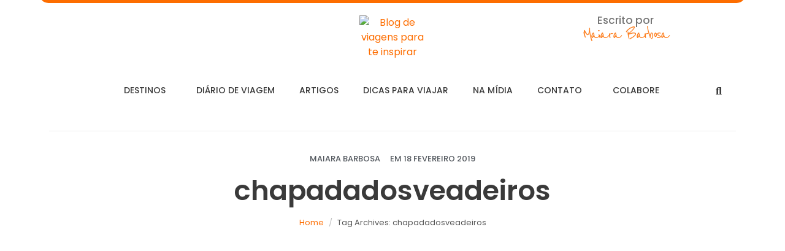

--- FILE ---
content_type: text/html; charset=UTF-8
request_url: https://meudestinoelogoali.com.br/tag/chapadadosveadeiros/
body_size: 55746
content:
<!DOCTYPE html><html lang="pt-BR"><head >	<meta charset="UTF-8" />
	<meta name="viewport" content="width=device-width, initial-scale=1" />
	<meta name='robots' content='index, follow, max-image-preview:large, max-snippet:-1, max-video-preview:-1' />

	<!-- This site is optimized with the Yoast SEO plugin v21.1 - https://yoast.com/wordpress/plugins/seo/ -->
	<title>Arquivos chapadadosveadeiros - Blog de viagens para te inspirar</title>
	<link rel="canonical" href="https://meudestinoelogoali.com.br/tag/chapadadosveadeiros/" />
	<meta property="og:locale" content="pt_BR" />
	<meta property="og:type" content="article" />
	<meta property="og:title" content="Arquivos chapadadosveadeiros - Blog de viagens para te inspirar" />
	<meta property="og:url" content="https://meudestinoelogoali.com.br/tag/chapadadosveadeiros/" />
	<meta property="og:site_name" content="Blog de viagens para te inspirar" />
	<meta name="twitter:card" content="summary_large_image" />
	<script type="application/ld+json" class="yoast-schema-graph">{"@context":"https://schema.org","@graph":[{"@type":"CollectionPage","@id":"https://meudestinoelogoali.com.br/tag/chapadadosveadeiros/","url":"https://meudestinoelogoali.com.br/tag/chapadadosveadeiros/","name":"Arquivos chapadadosveadeiros - Blog de viagens para te inspirar","isPartOf":{"@id":"https://meudestinoelogoali.com.br/#website"},"primaryImageOfPage":{"@id":"https://meudestinoelogoali.com.br/tag/chapadadosveadeiros/#primaryimage"},"image":{"@id":"https://meudestinoelogoali.com.br/tag/chapadadosveadeiros/#primaryimage"},"thumbnailUrl":"https://meudestinoelogoali.com.br/wp-content/uploads/2018/12/Trilha-até-o-Mirante-da-Janela-foi-um-dos-maiores-desafios-até-hoje-@meudestinoelogoali.jpg","breadcrumb":{"@id":"https://meudestinoelogoali.com.br/tag/chapadadosveadeiros/#breadcrumb"},"inLanguage":"pt-BR"},{"@type":"ImageObject","inLanguage":"pt-BR","@id":"https://meudestinoelogoali.com.br/tag/chapadadosveadeiros/#primaryimage","url":"https://meudestinoelogoali.com.br/wp-content/uploads/2018/12/Trilha-até-o-Mirante-da-Janela-foi-um-dos-maiores-desafios-até-hoje-@meudestinoelogoali.jpg","contentUrl":"https://meudestinoelogoali.com.br/wp-content/uploads/2018/12/Trilha-até-o-Mirante-da-Janela-foi-um-dos-maiores-desafios-até-hoje-@meudestinoelogoali.jpg","width":2176,"height":1450},{"@type":"BreadcrumbList","@id":"https://meudestinoelogoali.com.br/tag/chapadadosveadeiros/#breadcrumb","itemListElement":[{"@type":"ListItem","position":1,"name":"Início","item":"https://meudestinoelogoali.com.br/"},{"@type":"ListItem","position":2,"name":"chapadadosveadeiros"}]},{"@type":"WebSite","@id":"https://meudestinoelogoali.com.br/#website","url":"https://meudestinoelogoali.com.br/","name":"Meu Destino é Logo Ali","description":"","publisher":{"@id":"https://meudestinoelogoali.com.br/#organization"},"potentialAction":[{"@type":"SearchAction","target":{"@type":"EntryPoint","urlTemplate":"https://meudestinoelogoali.com.br/?s={search_term_string}"},"query-input":"required name=search_term_string"}],"inLanguage":"pt-BR"},{"@type":"Organization","@id":"https://meudestinoelogoali.com.br/#organization","name":"Meu destino é logo ali","url":"https://meudestinoelogoali.com.br/","logo":{"@type":"ImageObject","inLanguage":"pt-BR","@id":"https://meudestinoelogoali.com.br/#/schema/logo/image/","url":"https://meudestinoelogoali.com.br/wp-content/uploads/2018/07/meudestinoelogoali.png","contentUrl":"https://meudestinoelogoali.com.br/wp-content/uploads/2018/07/meudestinoelogoali.png","width":800,"height":800,"caption":"Meu destino é logo ali"},"image":{"@id":"https://meudestinoelogoali.com.br/#/schema/logo/image/"},"sameAs":["https://www.facebook.com/meudestinoelogoali/"]}]}</script>
	<!-- / Yoast SEO plugin. -->


<link rel="alternate" type="application/rss+xml" title="Feed para Blog de viagens para te inspirar &raquo;" href="https://meudestinoelogoali.com.br/feed/" />
<link rel="alternate" type="application/rss+xml" title="Feed de comentários para Blog de viagens para te inspirar &raquo;" href="https://meudestinoelogoali.com.br/comments/feed/" />
<link rel="alternate" type="application/rss+xml" title="Feed de tag para Blog de viagens para te inspirar &raquo; chapadadosveadeiros" href="https://meudestinoelogoali.com.br/tag/chapadadosveadeiros/feed/" />
<script type="text/javascript">
window._wpemojiSettings = {"baseUrl":"https:\/\/s.w.org\/images\/core\/emoji\/14.0.0\/72x72\/","ext":".png","svgUrl":"https:\/\/s.w.org\/images\/core\/emoji\/14.0.0\/svg\/","svgExt":".svg","source":{"concatemoji":"https:\/\/meudestinoelogoali.com.br\/wp-includes\/js\/wp-emoji-release.min.js?ver=6.1.9"}};
/*! This file is auto-generated */
!function(e,a,t){var n,r,o,i=a.createElement("canvas"),p=i.getContext&&i.getContext("2d");function s(e,t){var a=String.fromCharCode,e=(p.clearRect(0,0,i.width,i.height),p.fillText(a.apply(this,e),0,0),i.toDataURL());return p.clearRect(0,0,i.width,i.height),p.fillText(a.apply(this,t),0,0),e===i.toDataURL()}function c(e){var t=a.createElement("script");t.src=e,t.defer=t.type="text/javascript",a.getElementsByTagName("head")[0].appendChild(t)}for(o=Array("flag","emoji"),t.supports={everything:!0,everythingExceptFlag:!0},r=0;r<o.length;r++)t.supports[o[r]]=function(e){if(p&&p.fillText)switch(p.textBaseline="top",p.font="600 32px Arial",e){case"flag":return s([127987,65039,8205,9895,65039],[127987,65039,8203,9895,65039])?!1:!s([55356,56826,55356,56819],[55356,56826,8203,55356,56819])&&!s([55356,57332,56128,56423,56128,56418,56128,56421,56128,56430,56128,56423,56128,56447],[55356,57332,8203,56128,56423,8203,56128,56418,8203,56128,56421,8203,56128,56430,8203,56128,56423,8203,56128,56447]);case"emoji":return!s([129777,127995,8205,129778,127999],[129777,127995,8203,129778,127999])}return!1}(o[r]),t.supports.everything=t.supports.everything&&t.supports[o[r]],"flag"!==o[r]&&(t.supports.everythingExceptFlag=t.supports.everythingExceptFlag&&t.supports[o[r]]);t.supports.everythingExceptFlag=t.supports.everythingExceptFlag&&!t.supports.flag,t.DOMReady=!1,t.readyCallback=function(){t.DOMReady=!0},t.supports.everything||(n=function(){t.readyCallback()},a.addEventListener?(a.addEventListener("DOMContentLoaded",n,!1),e.addEventListener("load",n,!1)):(e.attachEvent("onload",n),a.attachEvent("onreadystatechange",function(){"complete"===a.readyState&&t.readyCallback()})),(e=t.source||{}).concatemoji?c(e.concatemoji):e.wpemoji&&e.twemoji&&(c(e.twemoji),c(e.wpemoji)))}(window,document,window._wpemojiSettings);
</script>
<style type="text/css">
img.wp-smiley,
img.emoji {
	display: inline !important;
	border: none !important;
	box-shadow: none !important;
	height: 1em !important;
	width: 1em !important;
	margin: 0 0.07em !important;
	vertical-align: -0.1em !important;
	background: none !important;
	padding: 0 !important;
}
</style>
	
<link rel='stylesheet' id='sbi_styles-css' href='https://meudestinoelogoali.com.br/wp-content/plugins/instagram-feed/css/sbi-styles.min.css?ver=6.10.0' type='text/css' media='all' />
<link rel='stylesheet' id='wp-block-library-css' href='https://meudestinoelogoali.com.br/wp-includes/css/dist/block-library/style.min.css?ver=6.1.9' type='text/css' media='all' />
<style id='wp-block-library-theme-inline-css' type='text/css'>
.wp-block-audio figcaption{color:#555;font-size:13px;text-align:center}.is-dark-theme .wp-block-audio figcaption{color:hsla(0,0%,100%,.65)}.wp-block-audio{margin:0 0 1em}.wp-block-code{border:1px solid #ccc;border-radius:4px;font-family:Menlo,Consolas,monaco,monospace;padding:.8em 1em}.wp-block-embed figcaption{color:#555;font-size:13px;text-align:center}.is-dark-theme .wp-block-embed figcaption{color:hsla(0,0%,100%,.65)}.wp-block-embed{margin:0 0 1em}.blocks-gallery-caption{color:#555;font-size:13px;text-align:center}.is-dark-theme .blocks-gallery-caption{color:hsla(0,0%,100%,.65)}.wp-block-image figcaption{color:#555;font-size:13px;text-align:center}.is-dark-theme .wp-block-image figcaption{color:hsla(0,0%,100%,.65)}.wp-block-image{margin:0 0 1em}.wp-block-pullquote{border-top:4px solid;border-bottom:4px solid;margin-bottom:1.75em;color:currentColor}.wp-block-pullquote__citation,.wp-block-pullquote cite,.wp-block-pullquote footer{color:currentColor;text-transform:uppercase;font-size:.8125em;font-style:normal}.wp-block-quote{border-left:.25em solid;margin:0 0 1.75em;padding-left:1em}.wp-block-quote cite,.wp-block-quote footer{color:currentColor;font-size:.8125em;position:relative;font-style:normal}.wp-block-quote.has-text-align-right{border-left:none;border-right:.25em solid;padding-left:0;padding-right:1em}.wp-block-quote.has-text-align-center{border:none;padding-left:0}.wp-block-quote.is-large,.wp-block-quote.is-style-large,.wp-block-quote.is-style-plain{border:none}.wp-block-search .wp-block-search__label{font-weight:700}.wp-block-search__button{border:1px solid #ccc;padding:.375em .625em}:where(.wp-block-group.has-background){padding:1.25em 2.375em}.wp-block-separator.has-css-opacity{opacity:.4}.wp-block-separator{border:none;border-bottom:2px solid;margin-left:auto;margin-right:auto}.wp-block-separator.has-alpha-channel-opacity{opacity:1}.wp-block-separator:not(.is-style-wide):not(.is-style-dots){width:100px}.wp-block-separator.has-background:not(.is-style-dots){border-bottom:none;height:1px}.wp-block-separator.has-background:not(.is-style-wide):not(.is-style-dots){height:2px}.wp-block-table{margin:"0 0 1em 0"}.wp-block-table thead{border-bottom:3px solid}.wp-block-table tfoot{border-top:3px solid}.wp-block-table td,.wp-block-table th{word-break:normal}.wp-block-table figcaption{color:#555;font-size:13px;text-align:center}.is-dark-theme .wp-block-table figcaption{color:hsla(0,0%,100%,.65)}.wp-block-video figcaption{color:#555;font-size:13px;text-align:center}.is-dark-theme .wp-block-video figcaption{color:hsla(0,0%,100%,.65)}.wp-block-video{margin:0 0 1em}.wp-block-template-part.has-background{padding:1.25em 2.375em;margin-top:0;margin-bottom:0}
</style>
<link rel='stylesheet' id='classic-theme-styles-css' href='https://meudestinoelogoali.com.br/wp-includes/css/classic-themes.min.css?ver=1' type='text/css' media='all' />
<style id='global-styles-inline-css' type='text/css'>
body{--wp--preset--color--black: #000000;--wp--preset--color--cyan-bluish-gray: #abb8c3;--wp--preset--color--white: #ffffff;--wp--preset--color--pale-pink: #f78da7;--wp--preset--color--vivid-red: #cf2e2e;--wp--preset--color--luminous-vivid-orange: #ff6900;--wp--preset--color--luminous-vivid-amber: #fcb900;--wp--preset--color--light-green-cyan: #7bdcb5;--wp--preset--color--vivid-green-cyan: #00d084;--wp--preset--color--pale-cyan-blue: #8ed1fc;--wp--preset--color--vivid-cyan-blue: #0693e3;--wp--preset--color--vivid-purple: #9b51e0;--wp--preset--gradient--vivid-cyan-blue-to-vivid-purple: linear-gradient(135deg,rgba(6,147,227,1) 0%,rgb(155,81,224) 100%);--wp--preset--gradient--light-green-cyan-to-vivid-green-cyan: linear-gradient(135deg,rgb(122,220,180) 0%,rgb(0,208,130) 100%);--wp--preset--gradient--luminous-vivid-amber-to-luminous-vivid-orange: linear-gradient(135deg,rgba(252,185,0,1) 0%,rgba(255,105,0,1) 100%);--wp--preset--gradient--luminous-vivid-orange-to-vivid-red: linear-gradient(135deg,rgba(255,105,0,1) 0%,rgb(207,46,46) 100%);--wp--preset--gradient--very-light-gray-to-cyan-bluish-gray: linear-gradient(135deg,rgb(238,238,238) 0%,rgb(169,184,195) 100%);--wp--preset--gradient--cool-to-warm-spectrum: linear-gradient(135deg,rgb(74,234,220) 0%,rgb(151,120,209) 20%,rgb(207,42,186) 40%,rgb(238,44,130) 60%,rgb(251,105,98) 80%,rgb(254,248,76) 100%);--wp--preset--gradient--blush-light-purple: linear-gradient(135deg,rgb(255,206,236) 0%,rgb(152,150,240) 100%);--wp--preset--gradient--blush-bordeaux: linear-gradient(135deg,rgb(254,205,165) 0%,rgb(254,45,45) 50%,rgb(107,0,62) 100%);--wp--preset--gradient--luminous-dusk: linear-gradient(135deg,rgb(255,203,112) 0%,rgb(199,81,192) 50%,rgb(65,88,208) 100%);--wp--preset--gradient--pale-ocean: linear-gradient(135deg,rgb(255,245,203) 0%,rgb(182,227,212) 50%,rgb(51,167,181) 100%);--wp--preset--gradient--electric-grass: linear-gradient(135deg,rgb(202,248,128) 0%,rgb(113,206,126) 100%);--wp--preset--gradient--midnight: linear-gradient(135deg,rgb(2,3,129) 0%,rgb(40,116,252) 100%);--wp--preset--duotone--dark-grayscale: url('#wp-duotone-dark-grayscale');--wp--preset--duotone--grayscale: url('#wp-duotone-grayscale');--wp--preset--duotone--purple-yellow: url('#wp-duotone-purple-yellow');--wp--preset--duotone--blue-red: url('#wp-duotone-blue-red');--wp--preset--duotone--midnight: url('#wp-duotone-midnight');--wp--preset--duotone--magenta-yellow: url('#wp-duotone-magenta-yellow');--wp--preset--duotone--purple-green: url('#wp-duotone-purple-green');--wp--preset--duotone--blue-orange: url('#wp-duotone-blue-orange');--wp--preset--font-size--small: 13px;--wp--preset--font-size--medium: 20px;--wp--preset--font-size--large: 36px;--wp--preset--font-size--x-large: 42px;--wp--preset--spacing--20: 0.44rem;--wp--preset--spacing--30: 0.67rem;--wp--preset--spacing--40: 1rem;--wp--preset--spacing--50: 1.5rem;--wp--preset--spacing--60: 2.25rem;--wp--preset--spacing--70: 3.38rem;--wp--preset--spacing--80: 5.06rem;}:where(.is-layout-flex){gap: 0.5em;}body .is-layout-flow > .alignleft{float: left;margin-inline-start: 0;margin-inline-end: 2em;}body .is-layout-flow > .alignright{float: right;margin-inline-start: 2em;margin-inline-end: 0;}body .is-layout-flow > .aligncenter{margin-left: auto !important;margin-right: auto !important;}body .is-layout-constrained > .alignleft{float: left;margin-inline-start: 0;margin-inline-end: 2em;}body .is-layout-constrained > .alignright{float: right;margin-inline-start: 2em;margin-inline-end: 0;}body .is-layout-constrained > .aligncenter{margin-left: auto !important;margin-right: auto !important;}body .is-layout-constrained > :where(:not(.alignleft):not(.alignright):not(.alignfull)){max-width: var(--wp--style--global--content-size);margin-left: auto !important;margin-right: auto !important;}body .is-layout-constrained > .alignwide{max-width: var(--wp--style--global--wide-size);}body .is-layout-flex{display: flex;}body .is-layout-flex{flex-wrap: wrap;align-items: center;}body .is-layout-flex > *{margin: 0;}:where(.wp-block-columns.is-layout-flex){gap: 2em;}.has-black-color{color: var(--wp--preset--color--black) !important;}.has-cyan-bluish-gray-color{color: var(--wp--preset--color--cyan-bluish-gray) !important;}.has-white-color{color: var(--wp--preset--color--white) !important;}.has-pale-pink-color{color: var(--wp--preset--color--pale-pink) !important;}.has-vivid-red-color{color: var(--wp--preset--color--vivid-red) !important;}.has-luminous-vivid-orange-color{color: var(--wp--preset--color--luminous-vivid-orange) !important;}.has-luminous-vivid-amber-color{color: var(--wp--preset--color--luminous-vivid-amber) !important;}.has-light-green-cyan-color{color: var(--wp--preset--color--light-green-cyan) !important;}.has-vivid-green-cyan-color{color: var(--wp--preset--color--vivid-green-cyan) !important;}.has-pale-cyan-blue-color{color: var(--wp--preset--color--pale-cyan-blue) !important;}.has-vivid-cyan-blue-color{color: var(--wp--preset--color--vivid-cyan-blue) !important;}.has-vivid-purple-color{color: var(--wp--preset--color--vivid-purple) !important;}.has-black-background-color{background-color: var(--wp--preset--color--black) !important;}.has-cyan-bluish-gray-background-color{background-color: var(--wp--preset--color--cyan-bluish-gray) !important;}.has-white-background-color{background-color: var(--wp--preset--color--white) !important;}.has-pale-pink-background-color{background-color: var(--wp--preset--color--pale-pink) !important;}.has-vivid-red-background-color{background-color: var(--wp--preset--color--vivid-red) !important;}.has-luminous-vivid-orange-background-color{background-color: var(--wp--preset--color--luminous-vivid-orange) !important;}.has-luminous-vivid-amber-background-color{background-color: var(--wp--preset--color--luminous-vivid-amber) !important;}.has-light-green-cyan-background-color{background-color: var(--wp--preset--color--light-green-cyan) !important;}.has-vivid-green-cyan-background-color{background-color: var(--wp--preset--color--vivid-green-cyan) !important;}.has-pale-cyan-blue-background-color{background-color: var(--wp--preset--color--pale-cyan-blue) !important;}.has-vivid-cyan-blue-background-color{background-color: var(--wp--preset--color--vivid-cyan-blue) !important;}.has-vivid-purple-background-color{background-color: var(--wp--preset--color--vivid-purple) !important;}.has-black-border-color{border-color: var(--wp--preset--color--black) !important;}.has-cyan-bluish-gray-border-color{border-color: var(--wp--preset--color--cyan-bluish-gray) !important;}.has-white-border-color{border-color: var(--wp--preset--color--white) !important;}.has-pale-pink-border-color{border-color: var(--wp--preset--color--pale-pink) !important;}.has-vivid-red-border-color{border-color: var(--wp--preset--color--vivid-red) !important;}.has-luminous-vivid-orange-border-color{border-color: var(--wp--preset--color--luminous-vivid-orange) !important;}.has-luminous-vivid-amber-border-color{border-color: var(--wp--preset--color--luminous-vivid-amber) !important;}.has-light-green-cyan-border-color{border-color: var(--wp--preset--color--light-green-cyan) !important;}.has-vivid-green-cyan-border-color{border-color: var(--wp--preset--color--vivid-green-cyan) !important;}.has-pale-cyan-blue-border-color{border-color: var(--wp--preset--color--pale-cyan-blue) !important;}.has-vivid-cyan-blue-border-color{border-color: var(--wp--preset--color--vivid-cyan-blue) !important;}.has-vivid-purple-border-color{border-color: var(--wp--preset--color--vivid-purple) !important;}.has-vivid-cyan-blue-to-vivid-purple-gradient-background{background: var(--wp--preset--gradient--vivid-cyan-blue-to-vivid-purple) !important;}.has-light-green-cyan-to-vivid-green-cyan-gradient-background{background: var(--wp--preset--gradient--light-green-cyan-to-vivid-green-cyan) !important;}.has-luminous-vivid-amber-to-luminous-vivid-orange-gradient-background{background: var(--wp--preset--gradient--luminous-vivid-amber-to-luminous-vivid-orange) !important;}.has-luminous-vivid-orange-to-vivid-red-gradient-background{background: var(--wp--preset--gradient--luminous-vivid-orange-to-vivid-red) !important;}.has-very-light-gray-to-cyan-bluish-gray-gradient-background{background: var(--wp--preset--gradient--very-light-gray-to-cyan-bluish-gray) !important;}.has-cool-to-warm-spectrum-gradient-background{background: var(--wp--preset--gradient--cool-to-warm-spectrum) !important;}.has-blush-light-purple-gradient-background{background: var(--wp--preset--gradient--blush-light-purple) !important;}.has-blush-bordeaux-gradient-background{background: var(--wp--preset--gradient--blush-bordeaux) !important;}.has-luminous-dusk-gradient-background{background: var(--wp--preset--gradient--luminous-dusk) !important;}.has-pale-ocean-gradient-background{background: var(--wp--preset--gradient--pale-ocean) !important;}.has-electric-grass-gradient-background{background: var(--wp--preset--gradient--electric-grass) !important;}.has-midnight-gradient-background{background: var(--wp--preset--gradient--midnight) !important;}.has-small-font-size{font-size: var(--wp--preset--font-size--small) !important;}.has-medium-font-size{font-size: var(--wp--preset--font-size--medium) !important;}.has-large-font-size{font-size: var(--wp--preset--font-size--large) !important;}.has-x-large-font-size{font-size: var(--wp--preset--font-size--x-large) !important;}
.wp-block-navigation a:where(:not(.wp-element-button)){color: inherit;}
:where(.wp-block-columns.is-layout-flex){gap: 2em;}
.wp-block-pullquote{font-size: 1.5em;line-height: 1.6;}
</style>
<link rel='stylesheet' id='jupiterx-popups-animation-css' href='https://meudestinoelogoali.com.br/wp-content/plugins/jupiterx-core/includes/extensions/raven/assets/lib/animate/animate.min.css?ver=1.23.0' type='text/css' media='all' />
<link rel='stylesheet' id='jupiterx-css' href='https://meudestinoelogoali.com.br/wp-content/uploads/jupiterx/compiler/jupiterx/6d383db.css?ver=1.23.0' type='text/css' media='all' />
<link rel='stylesheet' id='jupiterx-elements-dynamic-styles-css' href='https://meudestinoelogoali.com.br/wp-content/uploads/jupiterx/compiler/jupiterx-elements-dynamic-styles/c8f88ea.css?ver=1.23.0' type='text/css' media='all' />
<link rel='stylesheet' id='jet-elements-css' href='https://meudestinoelogoali.com.br/wp-content/plugins/jet-elements/assets/css/jet-elements.css?ver=2.5.7' type='text/css' media='all' />
<link rel='stylesheet' id='jet-elements-skin-css' href='https://meudestinoelogoali.com.br/wp-content/plugins/jet-elements/assets/css/jet-elements-skin.css?ver=2.5.7' type='text/css' media='all' />
<link rel='stylesheet' id='elementor-icons-css' href='https://meudestinoelogoali.com.br/wp-content/plugins/elementor/assets/lib/eicons/css/elementor-icons.min.css?ver=5.30.0' type='text/css' media='all' />
<link rel='stylesheet' id='elementor-frontend-css' href='https://meudestinoelogoali.com.br/wp-content/plugins/elementor/assets/css/frontend.min.css?ver=3.23.4' type='text/css' media='all' />
<style id='elementor-frontend-inline-css' type='text/css'>
.elementor-kit-7635{--e-global-color-primary:#6EC1E4;--e-global-color-secondary:#54595F;--e-global-color-text:#7A7A7A;--e-global-color-accent:#61CE70;--e-global-color-42d240b:#3A3A3A;--e-global-color-028b3b5:#FD6D00;--e-global-color-d4d0925:#044872;--e-global-color-feb842d:#FF9A9A;--e-global-typography-primary-font-family:"Roboto";--e-global-typography-primary-font-weight:600;--e-global-typography-secondary-font-family:"Roboto Slab";--e-global-typography-secondary-font-weight:400;--e-global-typography-text-font-family:"Roboto";--e-global-typography-text-font-weight:400;--e-global-typography-accent-font-family:"Roboto";--e-global-typography-accent-font-weight:500;--e-global-typography-702a57a-font-family:"Poppins";--e-global-typography-702a57a-font-size:45px;--e-global-typography-702a57a-font-weight:600;--e-global-typography-e3c3804-font-family:"Poppins";--e-global-typography-e3c3804-font-size:20px;--e-global-typography-e3c3804-font-weight:500;--e-global-typography-312594f-font-family:"Poppins";--e-global-typography-312594f-font-size:16px;--e-global-typography-312594f-font-weight:500;--e-global-typography-76525c4-font-family:"Poppins";--e-global-typography-76525c4-font-size:20px;--e-global-typography-76525c4-font-weight:600;--e-global-typography-a909011-font-family:"Poppins";--e-global-typography-a909011-font-size:17px;--e-global-typography-a909011-font-weight:500;}.elementor-section.elementor-section-boxed > .elementor-container{max-width:1140px;}.e-con{--container-max-width:1140px;}.elementor-widget:not(:last-child){margin-block-end:20px;}.elementor-element{--widgets-spacing:20px 20px;}{}h1.entry-title{display:var(--page-title-display);}.elementor-kit-7635 e-page-transition{background-color:#FFBC7D;}@media(max-width:1024px){.elementor-section.elementor-section-boxed > .elementor-container{max-width:1024px;}.e-con{--container-max-width:1024px;}}@media(max-width:767px){.elementor-section.elementor-section-boxed > .elementor-container{max-width:767px;}.e-con{--container-max-width:767px;}}
.elementor-widget-heading .elementor-heading-title{color:var( --e-global-color-primary );font-family:var( --e-global-typography-primary-font-family ), Sans-serif;font-weight:var( --e-global-typography-primary-font-weight );}.elementor-widget-image .widget-image-caption{color:var( --e-global-color-text );font-family:var( --e-global-typography-text-font-family ), Sans-serif;font-weight:var( --e-global-typography-text-font-weight );}.elementor-widget-text-editor{color:var( --e-global-color-text );font-family:var( --e-global-typography-text-font-family ), Sans-serif;font-weight:var( --e-global-typography-text-font-weight );}.elementor-widget-text-editor.elementor-drop-cap-view-stacked .elementor-drop-cap{background-color:var( --e-global-color-primary );}.elementor-widget-text-editor.elementor-drop-cap-view-framed .elementor-drop-cap, .elementor-widget-text-editor.elementor-drop-cap-view-default .elementor-drop-cap{color:var( --e-global-color-primary );border-color:var( --e-global-color-primary );}.elementor-widget-button .elementor-button{font-family:var( --e-global-typography-accent-font-family ), Sans-serif;font-weight:var( --e-global-typography-accent-font-weight );background-color:var( --e-global-color-accent );}.elementor-widget-divider{--divider-color:var( --e-global-color-secondary );}.elementor-widget-divider .elementor-divider__text{color:var( --e-global-color-secondary );font-family:var( --e-global-typography-secondary-font-family ), Sans-serif;font-weight:var( --e-global-typography-secondary-font-weight );}.elementor-widget-divider.elementor-view-stacked .elementor-icon{background-color:var( --e-global-color-secondary );}.elementor-widget-divider.elementor-view-framed .elementor-icon, .elementor-widget-divider.elementor-view-default .elementor-icon{color:var( --e-global-color-secondary );border-color:var( --e-global-color-secondary );}.elementor-widget-divider.elementor-view-framed .elementor-icon, .elementor-widget-divider.elementor-view-default .elementor-icon svg{fill:var( --e-global-color-secondary );}.elementor-widget-image-box .elementor-image-box-title{color:var( --e-global-color-primary );font-family:var( --e-global-typography-primary-font-family ), Sans-serif;font-weight:var( --e-global-typography-primary-font-weight );}.elementor-widget-image-box .elementor-image-box-description{color:var( --e-global-color-text );font-family:var( --e-global-typography-text-font-family ), Sans-serif;font-weight:var( --e-global-typography-text-font-weight );}.elementor-widget-icon.elementor-view-stacked .elementor-icon{background-color:var( --e-global-color-primary );}.elementor-widget-icon.elementor-view-framed .elementor-icon, .elementor-widget-icon.elementor-view-default .elementor-icon{color:var( --e-global-color-primary );border-color:var( --e-global-color-primary );}.elementor-widget-icon.elementor-view-framed .elementor-icon, .elementor-widget-icon.elementor-view-default .elementor-icon svg{fill:var( --e-global-color-primary );}.elementor-widget-icon-box.elementor-view-stacked .elementor-icon{background-color:var( --e-global-color-primary );}.elementor-widget-icon-box.elementor-view-framed .elementor-icon, .elementor-widget-icon-box.elementor-view-default .elementor-icon{fill:var( --e-global-color-primary );color:var( --e-global-color-primary );border-color:var( --e-global-color-primary );}.elementor-widget-icon-box .elementor-icon-box-title{color:var( --e-global-color-primary );}.elementor-widget-icon-box .elementor-icon-box-title, .elementor-widget-icon-box .elementor-icon-box-title a{font-family:var( --e-global-typography-primary-font-family ), Sans-serif;font-weight:var( --e-global-typography-primary-font-weight );}.elementor-widget-icon-box .elementor-icon-box-description{color:var( --e-global-color-text );font-family:var( --e-global-typography-text-font-family ), Sans-serif;font-weight:var( --e-global-typography-text-font-weight );}.elementor-widget-star-rating .elementor-star-rating__title{color:var( --e-global-color-text );font-family:var( --e-global-typography-text-font-family ), Sans-serif;font-weight:var( --e-global-typography-text-font-weight );}.elementor-widget-image-gallery .gallery-item .gallery-caption{font-family:var( --e-global-typography-accent-font-family ), Sans-serif;font-weight:var( --e-global-typography-accent-font-weight );}.elementor-widget-icon-list .elementor-icon-list-item:not(:last-child):after{border-color:var( --e-global-color-text );}.elementor-widget-icon-list .elementor-icon-list-icon i{color:var( --e-global-color-primary );}.elementor-widget-icon-list .elementor-icon-list-icon svg{fill:var( --e-global-color-primary );}.elementor-widget-icon-list .elementor-icon-list-item > .elementor-icon-list-text, .elementor-widget-icon-list .elementor-icon-list-item > a{font-family:var( --e-global-typography-text-font-family ), Sans-serif;font-weight:var( --e-global-typography-text-font-weight );}.elementor-widget-icon-list .elementor-icon-list-text{color:var( --e-global-color-secondary );}.elementor-widget-counter .elementor-counter-number-wrapper{color:var( --e-global-color-primary );font-family:var( --e-global-typography-primary-font-family ), Sans-serif;font-weight:var( --e-global-typography-primary-font-weight );}.elementor-widget-counter .elementor-counter-title{color:var( --e-global-color-secondary );font-family:var( --e-global-typography-secondary-font-family ), Sans-serif;font-weight:var( --e-global-typography-secondary-font-weight );}.elementor-widget-progress .elementor-progress-wrapper .elementor-progress-bar{background-color:var( --e-global-color-primary );}.elementor-widget-progress .elementor-title{color:var( --e-global-color-primary );font-family:var( --e-global-typography-text-font-family ), Sans-serif;font-weight:var( --e-global-typography-text-font-weight );}.elementor-widget-testimonial .elementor-testimonial-content{color:var( --e-global-color-text );font-family:var( --e-global-typography-text-font-family ), Sans-serif;font-weight:var( --e-global-typography-text-font-weight );}.elementor-widget-testimonial .elementor-testimonial-name{color:var( --e-global-color-primary );font-family:var( --e-global-typography-primary-font-family ), Sans-serif;font-weight:var( --e-global-typography-primary-font-weight );}.elementor-widget-testimonial .elementor-testimonial-job{color:var( --e-global-color-secondary );font-family:var( --e-global-typography-secondary-font-family ), Sans-serif;font-weight:var( --e-global-typography-secondary-font-weight );}.elementor-widget-tabs .elementor-tab-title, .elementor-widget-tabs .elementor-tab-title a{color:var( --e-global-color-primary );}.elementor-widget-tabs .elementor-tab-title.elementor-active,
					 .elementor-widget-tabs .elementor-tab-title.elementor-active a{color:var( --e-global-color-accent );}.elementor-widget-tabs .elementor-tab-title{font-family:var( --e-global-typography-primary-font-family ), Sans-serif;font-weight:var( --e-global-typography-primary-font-weight );}.elementor-widget-tabs .elementor-tab-content{color:var( --e-global-color-text );font-family:var( --e-global-typography-text-font-family ), Sans-serif;font-weight:var( --e-global-typography-text-font-weight );}.elementor-widget-accordion .elementor-accordion-icon, .elementor-widget-accordion .elementor-accordion-title{color:var( --e-global-color-primary );}.elementor-widget-accordion .elementor-accordion-icon svg{fill:var( --e-global-color-primary );}.elementor-widget-accordion .elementor-active .elementor-accordion-icon, .elementor-widget-accordion .elementor-active .elementor-accordion-title{color:var( --e-global-color-accent );}.elementor-widget-accordion .elementor-active .elementor-accordion-icon svg{fill:var( --e-global-color-accent );}.elementor-widget-accordion .elementor-accordion-title{font-family:var( --e-global-typography-primary-font-family ), Sans-serif;font-weight:var( --e-global-typography-primary-font-weight );}.elementor-widget-accordion .elementor-tab-content{color:var( --e-global-color-text );font-family:var( --e-global-typography-text-font-family ), Sans-serif;font-weight:var( --e-global-typography-text-font-weight );}.elementor-widget-toggle .elementor-toggle-title, .elementor-widget-toggle .elementor-toggle-icon{color:var( --e-global-color-primary );}.elementor-widget-toggle .elementor-toggle-icon svg{fill:var( --e-global-color-primary );}.elementor-widget-toggle .elementor-tab-title.elementor-active a, .elementor-widget-toggle .elementor-tab-title.elementor-active .elementor-toggle-icon{color:var( --e-global-color-accent );}.elementor-widget-toggle .elementor-toggle-title{font-family:var( --e-global-typography-primary-font-family ), Sans-serif;font-weight:var( --e-global-typography-primary-font-weight );}.elementor-widget-toggle .elementor-tab-content{color:var( --e-global-color-text );font-family:var( --e-global-typography-text-font-family ), Sans-serif;font-weight:var( --e-global-typography-text-font-weight );}.elementor-widget-alert .elementor-alert-title{font-family:var( --e-global-typography-primary-font-family ), Sans-serif;font-weight:var( --e-global-typography-primary-font-weight );}.elementor-widget-alert .elementor-alert-description{font-family:var( --e-global-typography-text-font-family ), Sans-serif;font-weight:var( --e-global-typography-text-font-weight );}.elementor-widget-jet-carousel  .jet-carousel__content .jet-carousel__item-title, .elementor-widget-jet-carousel  .jet-carousel__content .jet-carousel__item-title a, .elementor-widget-jet-carousel .jet-banner__title{font-family:var( --e-global-typography-text-font-family ), Sans-serif;font-weight:var( --e-global-typography-text-font-weight );}.elementor-widget-jet-carousel .jet-carousel__content .jet-carousel__item-text{color:var( --e-global-color-text );}.elementor-widget-jet-carousel .jet-banner__text{color:var( --e-global-color-text );}.elementor-widget-jet-carousel  .jet-carousel__content .jet-carousel__item-text, .elementor-widget-jet-carousel .jet-banner__text{font-family:var( --e-global-typography-text-font-family ), Sans-serif;font-weight:var( --e-global-typography-text-font-weight );}.elementor-widget-jet-carousel  .jet-carousel__content .jet-carousel__item-button{font-family:var( --e-global-typography-accent-font-family ), Sans-serif;font-weight:var( --e-global-typography-accent-font-weight );}.elementor-widget-jet-carousel .jet-carousel__content .jet-carousel__item-button{background-color:var( --e-global-color-primary );}.elementor-widget-jet-carousel .jet-carousel .jet-arrow{background-color:var( --e-global-color-primary );}.elementor-widget-jet-carousel .jet-carousel .jet-arrow:hover{background-color:var( --e-global-color-primary );}.elementor-widget-jet-carousel .jet-carousel .jet-slick-dots li span{background-color:var( --e-global-color-text );}.elementor-widget-jet-carousel .jet-carousel .jet-slick-dots li span:hover{background-color:var( --e-global-color-primary );}.elementor-widget-jet-carousel .jet-carousel .jet-slick-dots li.slick-active span{background-color:var( --e-global-color-accent );}.elementor-widget-jet-animated-box .jet-animated-box__front{background-color:var( --e-global-color-primary );}.elementor-widget-jet-animated-box .jet-animated-box__back{background-color:var( --e-global-color-secondary );}.elementor-widget-jet-animated-box .jet-animated-box__title--front{font-family:var( --e-global-typography-text-font-family ), Sans-serif;font-weight:var( --e-global-typography-text-font-weight );}.elementor-widget-jet-animated-box .jet-animated-box__title--back{font-family:var( --e-global-typography-text-font-family ), Sans-serif;font-weight:var( --e-global-typography-text-font-weight );}.elementor-widget-jet-animated-box .jet-animated-box__subtitle--front{font-family:var( --e-global-typography-text-font-family ), Sans-serif;font-weight:var( --e-global-typography-text-font-weight );}.elementor-widget-jet-animated-box .jet-animated-box__subtitle--back{font-family:var( --e-global-typography-text-font-family ), Sans-serif;font-weight:var( --e-global-typography-text-font-weight );}.elementor-widget-jet-animated-box .jet-animated-box__description--front{font-family:var( --e-global-typography-text-font-family ), Sans-serif;font-weight:var( --e-global-typography-text-font-weight );}.elementor-widget-jet-animated-box .jet-animated-box__description--back{font-family:var( --e-global-typography-text-font-family ), Sans-serif;font-weight:var( --e-global-typography-text-font-weight );}.elementor-widget-jet-animated-box .jet-animated-box__button{background-color:var( --e-global-color-primary );}.elementor-widget-jet-animated-box  .jet-animated-box__button{font-family:var( --e-global-typography-accent-font-family ), Sans-serif;font-weight:var( --e-global-typography-accent-font-weight );}.elementor-widget-jet-animated-text .jet-animated-text__before-text{color:var( --e-global-color-secondary );font-family:var( --e-global-typography-primary-font-family ), Sans-serif;font-weight:var( --e-global-typography-primary-font-weight );}.elementor-widget-jet-animated-text .jet-animated-text__animated-text{color:var( --e-global-color-primary );font-family:var( --e-global-typography-secondary-font-family ), Sans-serif;font-weight:var( --e-global-typography-secondary-font-weight );}.elementor-widget-jet-animated-text .jet-animated-text__animated-text-item:after{background-color:var( --e-global-color-primary );}.elementor-widget-jet-animated-text .jet-animated-text__after-text{color:var( --e-global-color-text );font-family:var( --e-global-typography-primary-font-family ), Sans-serif;font-weight:var( --e-global-typography-primary-font-weight );}.elementor-widget-jet-banner .jet-banner__title{font-family:var( --e-global-typography-text-font-family ), Sans-serif;font-weight:var( --e-global-typography-text-font-weight );}.elementor-widget-jet-banner .jet-banner__text{font-family:var( --e-global-typography-text-font-family ), Sans-serif;font-weight:var( --e-global-typography-text-font-weight );}.elementor-widget-jet-brands .brands-list .brands-list__item-name{color:var( --e-global-color-primary );font-family:var( --e-global-typography-text-font-family ), Sans-serif;font-weight:var( --e-global-typography-text-font-weight );}.elementor-widget-jet-brands .brands-list .brands-list__item-desc{color:var( --e-global-color-text );font-family:var( --e-global-typography-text-font-family ), Sans-serif;font-weight:var( --e-global-typography-text-font-weight );}.elementor-widget-jet-button .jet-button__plane-normal{background-color:var( --e-global-color-primary );}.elementor-widget-jet-button .jet-button__plane-hover{background-color:var( --e-global-color-secondary );}.elementor-widget-jet-button  .jet-button__state-normal .jet-button__label{font-family:var( --e-global-typography-primary-font-family ), Sans-serif;font-weight:var( --e-global-typography-primary-font-weight );}.elementor-widget-jet-button  .jet-button__state-hover .jet-button__label{font-family:var( --e-global-typography-primary-font-family ), Sans-serif;font-weight:var( --e-global-typography-primary-font-weight );}.elementor-widget-jet-circle-progress .circle-counter .circle-val{color:var( --e-global-color-primary );font-family:var( --e-global-typography-primary-font-family ), Sans-serif;font-weight:var( --e-global-typography-primary-font-weight );}.elementor-widget-jet-circle-progress .circle-counter .circle-counter__title{color:var( --e-global-color-secondary );font-family:var( --e-global-typography-primary-font-family ), Sans-serif;font-weight:var( --e-global-typography-primary-font-weight );}.elementor-widget-jet-circle-progress .circle-counter .circle-counter__subtitle{color:var( --e-global-color-text );font-family:var( --e-global-typography-secondary-font-family ), Sans-serif;font-weight:var( --e-global-typography-secondary-font-weight );}.elementor-widget-jet-countdown-timer .jet-countdown-timer__item{border-color:var( --e-global-color-text );}.elementor-widget-jet-countdown-timer .jet-countdown-timer__item-label{color:var( --e-global-color-text );font-family:var( --e-global-typography-text-font-family ), Sans-serif;font-weight:var( --e-global-typography-text-font-weight );}.elementor-widget-jet-countdown-timer .jet-countdown-timer__item-value{color:var( --e-global-color-primary );font-family:var( --e-global-typography-primary-font-family ), Sans-serif;font-weight:var( --e-global-typography-primary-font-weight );}.elementor-widget-jet-download-button  .jet-download__label{font-family:var( --e-global-typography-accent-font-family ), Sans-serif;font-weight:var( --e-global-typography-accent-font-weight );}.elementor-widget-jet-download-button  .jet-download__sub-label{font-family:var( --e-global-typography-accent-font-family ), Sans-serif;font-weight:var( --e-global-typography-accent-font-weight );}.elementor-widget-jet-download-button .jet-download:hover .jet-download__label{font-family:var( --e-global-typography-accent-font-family ), Sans-serif;font-weight:var( --e-global-typography-accent-font-weight );}.elementor-widget-jet-download-button .jet-download:hover .jet-download__sub-label{font-family:var( --e-global-typography-accent-font-family ), Sans-serif;font-weight:var( --e-global-typography-accent-font-weight );}.elementor-widget-jet-dropbar .jet-dropbar__button-text{font-family:var( --e-global-typography-accent-font-family ), Sans-serif;font-weight:var( --e-global-typography-accent-font-weight );}.elementor-widget-jet-dropbar .jet-dropbar__content{font-family:var( --e-global-typography-text-font-family ), Sans-serif;font-weight:var( --e-global-typography-text-font-weight );}.elementor-widget-jet-headline .jet-headline__first .jet-headline__label{color:var( --e-global-color-secondary );font-family:var( --e-global-typography-primary-font-family ), Sans-serif;font-weight:var( --e-global-typography-primary-font-weight );}.elementor-widget-jet-headline .jet-headline__second .jet-headline__label{color:var( --e-global-color-primary );font-family:var( --e-global-typography-secondary-font-family ), Sans-serif;font-weight:var( --e-global-typography-secondary-font-weight );}.elementor-widget-jet-horizontal-timeline .jet-hor-timeline-item__card-btn{font-family:var( --e-global-typography-accent-font-family ), Sans-serif;font-weight:var( --e-global-typography-accent-font-weight );background-color:var( --e-global-color-accent );}.elementor-widget-jet-image-comparison  .jx-left .jx-label{font-family:var( --e-global-typography-primary-font-family ), Sans-serif;font-weight:var( --e-global-typography-primary-font-weight );}.elementor-widget-jet-image-comparison .jx-left .jx-label{background-color:var( --e-global-color-secondary );}.elementor-widget-jet-image-comparison  .jx-right .jx-label{font-family:var( --e-global-typography-primary-font-family ), Sans-serif;font-weight:var( --e-global-typography-primary-font-weight );}.elementor-widget-jet-image-comparison .jx-right .jx-label{background-color:var( --e-global-color-secondary );}.elementor-widget-jet-image-comparison .jx-slider .jx-controller{background-color:var( --e-global-color-primary );}.elementor-widget-jet-image-comparison .jx-slider:hover .jx-controller{background-color:var( --e-global-color-secondary );}.elementor-widget-jet-image-comparison .jet-arrow{background-color:var( --e-global-color-primary );}.elementor-widget-jet-image-comparison .jet-arrow:hover{background-color:var( --e-global-color-accent );}.elementor-widget-jet-image-comparison .jet-slick-dots li span{background-color:var( --e-global-color-text );}.elementor-widget-jet-image-comparison .jet-slick-dots li span:hover{background-color:var( --e-global-color-primary );}.elementor-widget-jet-image-comparison .jet-slick-dots li.slick-active span{background-color:var( --e-global-color-accent );}.elementor-widget-jet-images-layout .jet-images-layout__title{font-family:var( --e-global-typography-text-font-family ), Sans-serif;font-weight:var( --e-global-typography-text-font-weight );}.elementor-widget-jet-images-layout .jet-images-layout__desc{font-family:var( --e-global-typography-text-font-family ), Sans-serif;font-weight:var( --e-global-typography-text-font-weight );}.elementor-widget-jet-instagram-gallery .jet-instagram-gallery__content:before{background-color:var( --e-global-color-secondary );}.elementor-widget-jet-instagram-gallery .jet-instagram-gallery__caption{font-family:var( --e-global-typography-text-font-family ), Sans-serif;font-weight:var( --e-global-typography-text-font-weight );}.elementor-widget-jet-instagram-gallery .jet-instagram-gallery__meta-label{font-family:var( --e-global-typography-primary-font-family ), Sans-serif;font-weight:var( --e-global-typography-primary-font-weight );}.elementor-widget-jet-portfolio  .jet-portfolio__filter-item{font-family:var( --e-global-typography-primary-font-family ), Sans-serif;font-weight:var( --e-global-typography-primary-font-weight );}.elementor-widget-jet-portfolio  .jet-portfolio__filter-item:hover{font-family:var( --e-global-typography-primary-font-family ), Sans-serif;font-weight:var( --e-global-typography-primary-font-weight );}.elementor-widget-jet-portfolio  .jet-portfolio__filter-item.active{font-family:var( --e-global-typography-primary-font-family ), Sans-serif;font-weight:var( --e-global-typography-primary-font-weight );}.elementor-widget-jet-portfolio .jet-portfolio__title{font-family:var( --e-global-typography-text-font-family ), Sans-serif;font-weight:var( --e-global-typography-text-font-weight );}.elementor-widget-jet-portfolio .jet-portfolio__category{font-family:var( --e-global-typography-text-font-family ), Sans-serif;font-weight:var( --e-global-typography-text-font-weight );}.elementor-widget-jet-portfolio .jet-portfolio__desc{font-family:var( --e-global-typography-text-font-family ), Sans-serif;font-weight:var( --e-global-typography-text-font-weight );}.elementor-widget-jet-portfolio .jet-portfolio__button{background-color:var( --e-global-color-primary );}.elementor-widget-jet-portfolio  .jet-portfolio__button{font-family:var( --e-global-typography-accent-font-family ), Sans-serif;font-weight:var( --e-global-typography-accent-font-weight );}.elementor-widget-jet-portfolio .jet-portfolio__view-more-button{background-color:var( --e-global-color-primary );}.elementor-widget-jet-portfolio  .jet-portfolio__view-more-button{font-family:var( --e-global-typography-accent-font-family ), Sans-serif;font-weight:var( --e-global-typography-accent-font-weight );}.elementor-widget-jet-posts .jet-posts .entry-title a{color:var( --e-global-color-secondary );}.elementor-widget-jet-posts .jet-posts .entry-title a:hover{color:var( --e-global-color-secondary );}.elementor-widget-jet-posts .jet-posts .entry-title, .elementor-widget-jet-posts .jet-posts .entry-title a{font-family:var( --e-global-typography-text-font-family ), Sans-serif;font-weight:var( --e-global-typography-text-font-weight );}.elementor-widget-jet-posts .jet-posts .post-meta{color:var( --e-global-color-text );font-family:var( --e-global-typography-text-font-family ), Sans-serif;font-weight:var( --e-global-typography-text-font-weight );}.elementor-widget-jet-posts .jet-posts .entry-excerpt{font-family:var( --e-global-typography-text-font-family ), Sans-serif;font-weight:var( --e-global-typography-text-font-weight );}.elementor-widget-jet-posts .jet-posts .jet-more{background-color:var( --e-global-color-primary );}.elementor-widget-jet-posts  .jet-posts .jet-more{font-family:var( --e-global-typography-text-font-family ), Sans-serif;font-weight:var( --e-global-typography-text-font-weight );}.elementor-widget-jet-posts .jet-posts .jet-more:hover{background-color:var( --e-global-color-primary );}.elementor-widget-jet-posts  .jet-posts .jet-posts__terms-link{font-family:var( --e-global-typography-accent-font-family ), Sans-serif;font-weight:var( --e-global-typography-accent-font-weight );}.elementor-widget-jet-posts .jet-posts .jet-posts__terms-link{background-color:var( --e-global-color-primary );}.elementor-widget-jet-posts .jet-posts .jet-posts__terms-link:hover{background-color:var( --e-global-color-primary );}.elementor-widget-jet-posts .jet-posts .jet-arrow{background-color:var( --e-global-color-primary );}.elementor-widget-jet-posts .jet-posts .jet-arrow:hover{background-color:var( --e-global-color-primary );}.elementor-widget-jet-posts .jet-carousel .jet-slick-dots li span{background-color:var( --e-global-color-text );}.elementor-widget-jet-posts .jet-carousel .jet-slick-dots li span:hover{background-color:var( --e-global-color-primary );}.elementor-widget-jet-posts .jet-carousel .jet-slick-dots li.slick-active span{background-color:var( --e-global-color-accent );}.elementor-widget-jet-posts .jet-title-fields__item-label{font-family:var( --e-global-typography-primary-font-family ), Sans-serif;font-weight:var( --e-global-typography-primary-font-weight );}.elementor-widget-jet-posts .jet-content-fields__item-label{font-family:var( --e-global-typography-primary-font-family ), Sans-serif;font-weight:var( --e-global-typography-primary-font-weight );}.elementor-widget-jet-price-list .jet-price-list .price-list__item-title{font-family:var( --e-global-typography-primary-font-family ), Sans-serif;font-weight:var( --e-global-typography-primary-font-weight );}.elementor-widget-jet-price-list .jet-price-list .price-list__item-price{font-family:var( --e-global-typography-text-font-family ), Sans-serif;font-weight:var( --e-global-typography-text-font-weight );}.elementor-widget-jet-price-list .jet-price-list .price-list__item-desc{font-family:var( --e-global-typography-text-font-family ), Sans-serif;font-weight:var( --e-global-typography-text-font-weight );}.elementor-widget-jet-pricing-table .pricing-table{border-color:var( --e-global-color-text );}.elementor-widget-jet-pricing-table .pricing-table__title{color:var( --e-global-color-secondary );font-family:var( --e-global-typography-text-font-family ), Sans-serif;font-weight:var( --e-global-typography-text-font-weight );}.elementor-widget-jet-pricing-table .pricing-table__subtitle{color:var( --e-global-color-secondary );}.elementor-widget-jet-pricing-table  .pricing-table__subtitle{font-family:var( --e-global-typography-text-font-family ), Sans-serif;font-weight:var( --e-global-typography-text-font-weight );}.elementor-widget-jet-pricing-table .pricing-table__icon-box > *{color:var( --e-global-color-primary );}.elementor-widget-jet-pricing-table .pricing-table__icon-box > * svg{fill:var( --e-global-color-primary );}.elementor-widget-jet-pricing-table .pricing-table__price-prefix{color:var( --e-global-color-primary );}.elementor-widget-jet-pricing-table  .pricing-table__price-prefix{font-family:var( --e-global-typography-primary-font-family ), Sans-serif;font-weight:var( --e-global-typography-primary-font-weight );}.elementor-widget-jet-pricing-table .pricing-table__price-val{color:var( --e-global-color-primary );}.elementor-widget-jet-pricing-table  .pricing-table__price-val{font-family:var( --e-global-typography-primary-font-family ), Sans-serif;font-weight:var( --e-global-typography-primary-font-weight );}.elementor-widget-jet-pricing-table .pricing-table__price-suffix{color:var( --e-global-color-primary );}.elementor-widget-jet-pricing-table  .pricing-table__price-suffix{font-family:var( --e-global-typography-text-font-family ), Sans-serif;font-weight:var( --e-global-typography-text-font-weight );}.elementor-widget-jet-pricing-table  .pricing-table__price-desc{font-family:var( --e-global-typography-text-font-family ), Sans-serif;font-weight:var( --e-global-typography-text-font-weight );}.elementor-widget-jet-pricing-table  .pricing-feature{font-family:var( --e-global-typography-text-font-family ), Sans-serif;font-weight:var( --e-global-typography-text-font-weight );}.elementor-widget-jet-pricing-table .pricing-feature.item-included{color:var( --e-global-color-secondary );}.elementor-widget-jet-pricing-table .pricing-feature.item-included .item-bullet{color:var( --e-global-color-accent );}.elementor-widget-jet-pricing-table .pricing-feature.item-excluded{color:var( --e-global-color-text );}.elementor-widget-jet-pricing-table .pricing-feature.item-excluded .item-bullet{color:var( --e-global-color-text );}.elementor-widget-jet-pricing-table .pricing-feature:before{border-top-color:var( --e-global-color-text );}.elementor-widget-jet-pricing-table  .pricing-table__action{font-family:var( --e-global-typography-text-font-family ), Sans-serif;font-weight:var( --e-global-typography-text-font-weight );}.elementor-widget-jet-pricing-table .pricing-table__action .pricing-table-button{background-color:var( --e-global-color-primary );}.elementor-widget-jet-pricing-table  .pricing-table__action .pricing-table-button{font-family:var( --e-global-typography-accent-font-family ), Sans-serif;font-weight:var( --e-global-typography-accent-font-weight );}.elementor-widget-jet-pricing-table .pricing-table .tippy-tooltip{font-family:var( --e-global-typography-text-font-family ), Sans-serif;font-weight:var( --e-global-typography-text-font-weight );}.elementor-widget-jet-progress-bar .jet-progress-bar__title-text{font-family:var( --e-global-typography-primary-font-family ), Sans-serif;font-weight:var( --e-global-typography-primary-font-weight );}.elementor-widget-jet-progress-bar .jet-progress-bar__percent{font-family:var( --e-global-typography-primary-font-family ), Sans-serif;font-weight:var( --e-global-typography-primary-font-weight );}.elementor-widget-jet-scroll-navigation .jet-scroll-navigation__label{font-family:var( --e-global-typography-primary-font-family ), Sans-serif;font-weight:var( --e-global-typography-primary-font-weight );}.elementor-widget-jet-scroll-navigation .jet-scroll-navigation__item .jet-scroll-navigation__dot{background-color:var( --e-global-color-secondary );}.elementor-widget-jet-scroll-navigation .jet-scroll-navigation__item.invert .jet-scroll-navigation__dot{background-color:var( --e-global-color-text );}.elementor-widget-jet-scroll-navigation .jet-scroll-navigation__item:hover .jet-scroll-navigation__dot{background-color:var( --e-global-color-accent );}.elementor-widget-jet-scroll-navigation .jet-scroll-navigation__item.active .jet-scroll-navigation__dot{background-color:var( --e-global-color-primary );}.elementor-widget-jet-services .jet-services__title-text{font-family:var( --e-global-typography-secondary-font-family ), Sans-serif;font-weight:var( --e-global-typography-secondary-font-weight );}.elementor-widget-jet-services .jet-services__desc{font-family:var( --e-global-typography-text-font-family ), Sans-serif;font-weight:var( --e-global-typography-text-font-weight );}.elementor-widget-jet-services .jet-services__button{background-color:var( --e-global-color-primary );}.elementor-widget-jet-services  .jet-services__button{font-family:var( --e-global-typography-accent-font-family ), Sans-serif;font-weight:var( --e-global-typography-accent-font-weight );}.elementor-widget-jet-slider .jet-slider .slider-pro .jet-slider__item{background-color:var( --e-global-color-secondary );}.elementor-widget-jet-slider .jet-slider .sp-image-container:after{background-color:var( --e-global-color-secondary );}.elementor-widget-jet-slider .jet-slider__title{font-family:var( --e-global-typography-text-font-family ), Sans-serif;font-weight:var( --e-global-typography-text-font-weight );}.elementor-widget-jet-slider .jet-slider__subtitle{font-family:var( --e-global-typography-text-font-family ), Sans-serif;font-weight:var( --e-global-typography-text-font-weight );}.elementor-widget-jet-slider .jet-slider__desc{font-family:var( --e-global-typography-text-font-family ), Sans-serif;font-weight:var( --e-global-typography-text-font-weight );}.elementor-widget-jet-slider .jet-slider__button--primary{background-color:var( --e-global-color-primary );}.elementor-widget-jet-slider  .jet-slider__button--primary{font-family:var( --e-global-typography-accent-font-family ), Sans-serif;font-weight:var( --e-global-typography-accent-font-weight );}.elementor-widget-jet-slider .jet-slider__button--secondary{background-color:var( --e-global-color-secondary );}.elementor-widget-jet-slider  .jet-slider__button--secondary{font-family:var( --e-global-typography-accent-font-family ), Sans-serif;font-weight:var( --e-global-typography-accent-font-weight );}.elementor-widget-jet-slider .jet-slider .sp-buttons .sp-button:hover{background-color:var( --e-global-color-primary );}.elementor-widget-jet-slider .jet-slider .sp-buttons .sp-button.sp-selected-button{background-color:var( --e-global-color-primary );}.elementor-widget-jet-slider .jet-slider .sp-thumbnail-container:before{border-color:var( --e-global-color-primary );}.elementor-widget-jet-slider .jet-slider .sp-thumbnail-container:hover:before{border-color:var( --e-global-color-secondary );}.elementor-widget-jet-slider .jet-slider .sp-thumbnail-container.sp-selected-thumbnail:before{border-color:var( --e-global-color-primary );}.elementor-widget-jet-subscribe-form .jet-subscribe-form__input{font-family:var( --e-global-typography-accent-font-family ), Sans-serif;font-weight:var( --e-global-typography-accent-font-weight );}.elementor-widget-jet-subscribe-form .jet-subscribe-form__input:focus{font-family:var( --e-global-typography-accent-font-family ), Sans-serif;font-weight:var( --e-global-typography-accent-font-weight );}.elementor-widget-jet-subscribe-form .jet-subscribe-form__input.mail-invalid{font-family:var( --e-global-typography-accent-font-family ), Sans-serif;font-weight:var( --e-global-typography-accent-font-weight );}.elementor-widget-jet-subscribe-form .jet-subscribe-form__submit{background-color:var( --e-global-color-primary );}.elementor-widget-jet-subscribe-form  .jet-subscribe-form__submit{font-family:var( --e-global-typography-accent-font-family ), Sans-serif;font-weight:var( --e-global-typography-accent-font-weight );}.elementor-widget-jet-subscribe-form .jet-subscribe-form--response-success .jet-subscribe-form__message span{font-family:var( --e-global-typography-accent-font-family ), Sans-serif;font-weight:var( --e-global-typography-accent-font-weight );}.elementor-widget-jet-subscribe-form .jet-subscribe-form--response-error .jet-subscribe-form__message span{font-family:var( --e-global-typography-accent-font-family ), Sans-serif;font-weight:var( --e-global-typography-accent-font-weight );}.elementor-widget-jet-team-member .jet-team-member__name .jet-team-member__name-first{font-family:var( --e-global-typography-text-font-family ), Sans-serif;font-weight:var( --e-global-typography-text-font-weight );}.elementor-widget-jet-team-member .jet-team-member__name .jet-team-member__name-last{font-family:var( --e-global-typography-text-font-family ), Sans-serif;font-weight:var( --e-global-typography-text-font-weight );}.elementor-widget-jet-team-member .jet-team-member__position{font-family:var( --e-global-typography-text-font-family ), Sans-serif;font-weight:var( --e-global-typography-text-font-weight );}.elementor-widget-jet-team-member .jet-team-member__desc{font-family:var( --e-global-typography-primary-font-family ), Sans-serif;font-weight:var( --e-global-typography-primary-font-weight );}.elementor-widget-jet-team-member .jet-team-member__button{background-color:var( --e-global-color-primary );}.elementor-widget-jet-team-member  .jet-team-member__button{font-family:var( --e-global-typography-accent-font-family ), Sans-serif;font-weight:var( --e-global-typography-accent-font-weight );}.elementor-widget-jet-testimonials .jet-testimonials__title{font-family:var( --e-global-typography-text-font-family ), Sans-serif;font-weight:var( --e-global-typography-text-font-weight );}.elementor-widget-jet-testimonials .jet-testimonials__comment{font-family:var( --e-global-typography-text-font-family ), Sans-serif;font-weight:var( --e-global-typography-text-font-weight );background-color:var( --e-global-color-primary );}.elementor-widget-jet-testimonials .jet-testimonials__name{color:var( --e-global-color-secondary );font-family:var( --e-global-typography-primary-font-family ), Sans-serif;font-weight:var( --e-global-typography-primary-font-weight );}.elementor-widget-jet-testimonials .jet-testimonials__name a:hover{color:var( --e-global-color-secondary );}.elementor-widget-jet-testimonials .jet-testimonials__position{color:var( --e-global-color-primary );font-family:var( --e-global-typography-primary-font-family ), Sans-serif;font-weight:var( --e-global-typography-primary-font-weight );}.elementor-widget-jet-testimonials .jet-testimonials__date{color:var( --e-global-color-text );font-family:var( --e-global-typography-primary-font-family ), Sans-serif;font-weight:var( --e-global-typography-primary-font-weight );}.elementor-widget-jet-testimonials .jet-testimonials__instance .jet-arrow{background-color:var( --e-global-color-primary );}.elementor-widget-jet-testimonials .jet-testimonials__instance .jet-arrow:hover{background-color:var( --e-global-color-accent );}.elementor-widget-jet-testimonials .jet-testimonials__instance .jet-slick-dots li span{background-color:var( --e-global-color-text );}.elementor-widget-jet-testimonials .jet-testimonials__instance .jet-slick-dots li span:hover{background-color:var( --e-global-color-primary );}.elementor-widget-jet-testimonials .jet-testimonials__instance .jet-slick-dots li.slick-active span{background-color:var( --e-global-color-accent );}.elementor-widget-jet-timeline .jet-timeline-item .timeline-item__meta-content{font-family:var( --e-global-typography-primary-font-family ), Sans-serif;font-weight:var( --e-global-typography-primary-font-weight );}.elementor-widget-jet-timeline .jet-timeline-item .timeline-item__card-title{font-family:var( --e-global-typography-primary-font-family ), Sans-serif;font-weight:var( --e-global-typography-primary-font-weight );}.elementor-widget-jet-timeline .jet-timeline-item .timeline-item__card-desc{font-family:var( --e-global-typography-text-font-family ), Sans-serif;font-weight:var( --e-global-typography-text-font-weight );}.elementor-widget-jet-timeline .timeline-item__card-btn{font-family:var( --e-global-typography-accent-font-family ), Sans-serif;font-weight:var( --e-global-typography-accent-font-weight );background-color:var( --e-global-color-accent );}.elementor-widget-jet-timeline .timeline-item__point-content.timeline-item__point-content--text{font-family:var( --e-global-typography-primary-font-family ), Sans-serif;font-weight:var( --e-global-typography-primary-font-weight );}.elementor-widget-raven-alert .raven-alert-title{font-family:var( --e-global-typography-primary-font-family ), Sans-serif;font-weight:var( --e-global-typography-primary-font-weight );}.elementor-widget-raven-alert .raven-alert-description{font-family:var( --e-global-typography-text-font-family ), Sans-serif;font-weight:var( --e-global-typography-text-font-weight );}.elementor-widget-raven-button a.raven-button .button-text, .elementor-widget-raven-button .raven-button .button-text{font-family:var( --e-global-typography-accent-font-family ), Sans-serif;font-weight:var( --e-global-typography-accent-font-weight );}.elementor-widget-raven-button a.raven-button .button-subtext, .elementor-widget-raven-button .raven-button .button-subtext{font-family:var( --e-global-typography-accent-font-family ), Sans-serif;font-weight:var( --e-global-typography-accent-font-weight );}.elementor-widget-raven-categories .raven-categories-title{font-family:var( --e-global-typography-primary-font-family ), Sans-serif;font-weight:var( --e-global-typography-primary-font-weight );}.elementor-widget-raven-categories .raven-categories-description{font-family:var( --e-global-typography-primary-font-family ), Sans-serif;font-weight:var( --e-global-typography-primary-font-weight );}.elementor-widget-raven-categories .raven-categories-button{font-family:var( --e-global-typography-primary-font-family ), Sans-serif;font-weight:var( --e-global-typography-primary-font-weight );}.elementor-widget-raven-categories .raven-categories-button:hover{font-family:var( --e-global-typography-primary-font-family ), Sans-serif;font-weight:var( --e-global-typography-primary-font-weight );}.elementor-widget-raven-countdown .raven-countdown-number{font-family:var( --e-global-typography-secondary-font-family ), Sans-serif;font-weight:var( --e-global-typography-secondary-font-weight );}.elementor-widget-raven-countdown .raven-countdown-title{font-family:var( --e-global-typography-text-font-family ), Sans-serif;font-weight:var( --e-global-typography-text-font-weight );}.elementor-widget-raven-counter .raven-counter-number-wrapper > span{font-family:var( --e-global-typography-primary-font-family ), Sans-serif;font-weight:var( --e-global-typography-primary-font-weight );}.elementor-widget-raven-counter .raven-counter-title{font-family:var( --e-global-typography-secondary-font-family ), Sans-serif;font-weight:var( --e-global-typography-secondary-font-weight );}.elementor-widget-raven-form .raven-field-label{font-family:var( --e-global-typography-text-font-family ), Sans-serif;font-weight:var( --e-global-typography-text-font-weight );}.elementor-widget-raven-form .raven-field::placeholder{font-family:var( --e-global-typography-text-font-family ), Sans-serif;font-weight:var( --e-global-typography-text-font-weight );}.elementor-widget-raven-form .raven-field{font-family:var( --e-global-typography-text-font-family ), Sans-serif;font-weight:var( --e-global-typography-text-font-weight );}.elementor-widget-raven-form .raven-field:focus::placeholder{font-family:var( --e-global-typography-text-font-family ), Sans-serif;font-weight:var( --e-global-typography-text-font-weight );}.elementor-widget-raven-form .raven-field:focus{font-family:var( --e-global-typography-text-font-family ), Sans-serif;font-weight:var( --e-global-typography-text-font-weight );}.elementor-widget-raven-form .raven-field-type-checkbox .raven-field-subgroup .raven-field-label,.elementor-widget-raven-form .raven-field-type-acceptance .raven-field-subgroup .raven-field-label{font-family:var( --e-global-typography-text-font-family ), Sans-serif;font-weight:var( --e-global-typography-text-font-weight );}.elementor-widget-raven-form .raven-field-type-radio .raven-field-subgroup .raven-field-label{font-family:var( --e-global-typography-text-font-family ), Sans-serif;font-weight:var( --e-global-typography-text-font-weight );}.elementor-widget-raven-form .raven-submit-button, .elementor-widget-raven-form .raven-submit-button > span{font-family:var( --e-global-typography-text-font-family ), Sans-serif;font-weight:var( --e-global-typography-text-font-weight );}.elementor-widget-raven-form .raven-submit-button:hover, .elementor-widget-raven-form .raven-submit-button:hover span{font-family:var( --e-global-typography-text-font-family ), Sans-serif;font-weight:var( --e-global-typography-text-font-weight );}.elementor-widget-raven-form{font-family:var( --e-global-typography-text-font-family ), Sans-serif;font-weight:var( --e-global-typography-text-font-weight );}.elementor-widget-raven-reset-password .raven-field-label{font-family:var( --e-global-typography-text-font-family ), Sans-serif;font-weight:var( --e-global-typography-text-font-weight );}.elementor-widget-raven-reset-password .raven-field::placeholder{font-family:var( --e-global-typography-text-font-family ), Sans-serif;font-weight:var( --e-global-typography-text-font-weight );}.elementor-widget-raven-reset-password .raven-field{font-family:var( --e-global-typography-text-font-family ), Sans-serif;font-weight:var( --e-global-typography-text-font-weight );}.elementor-widget-raven-reset-password .raven-field:focus::placeholder{font-family:var( --e-global-typography-text-font-family ), Sans-serif;font-weight:var( --e-global-typography-text-font-weight );}.elementor-widget-raven-reset-password .raven-field:focus{font-family:var( --e-global-typography-text-font-family ), Sans-serif;font-weight:var( --e-global-typography-text-font-weight );}.elementor-widget-raven-reset-password .raven-submit-button, .elementor-widget-raven-reset-password .raven-submit-button > span{font-family:var( --e-global-typography-text-font-family ), Sans-serif;font-weight:var( --e-global-typography-text-font-weight );}.elementor-widget-raven-reset-password .raven-submit-button:hover, .elementor-widget-raven-reset-password .raven-submit-button:hover span{font-family:var( --e-global-typography-text-font-family ), Sans-serif;font-weight:var( --e-global-typography-text-font-weight );}.elementor-widget-raven-reset-password{font-family:var( --e-global-typography-text-font-family ), Sans-serif;font-weight:var( --e-global-typography-text-font-weight );}.elementor-widget-raven-login .raven-field-label{font-family:var( --e-global-typography-text-font-family ), Sans-serif;font-weight:var( --e-global-typography-text-font-weight );}.elementor-widget-raven-login .raven-field::placeholder{font-family:var( --e-global-typography-text-font-family ), Sans-serif;font-weight:var( --e-global-typography-text-font-weight );}.elementor-widget-raven-login .raven-field{font-family:var( --e-global-typography-text-font-family ), Sans-serif;font-weight:var( --e-global-typography-text-font-weight );}.elementor-widget-raven-login .raven-field:focus::placeholder{font-family:var( --e-global-typography-text-font-family ), Sans-serif;font-weight:var( --e-global-typography-text-font-weight );}.elementor-widget-raven-login .raven-field:focus{font-family:var( --e-global-typography-text-font-family ), Sans-serif;font-weight:var( --e-global-typography-text-font-weight );}.elementor-widget-raven-login .raven-submit-button, .elementor-widget-raven-login .raven-submit-button > span{font-family:var( --e-global-typography-text-font-family ), Sans-serif;font-weight:var( --e-global-typography-text-font-weight );}.elementor-widget-raven-login .raven-submit-button:hover, .elementor-widget-raven-login .raven-submit-button:hover span{font-family:var( --e-global-typography-text-font-family ), Sans-serif;font-weight:var( --e-global-typography-text-font-weight );}.elementor-widget-raven-register .raven-field-label{font-family:var( --e-global-typography-text-font-family ), Sans-serif;font-weight:var( --e-global-typography-text-font-weight );}.elementor-widget-raven-register .raven-field::placeholder{font-family:var( --e-global-typography-text-font-family ), Sans-serif;font-weight:var( --e-global-typography-text-font-weight );}.elementor-widget-raven-register .raven-field{font-family:var( --e-global-typography-text-font-family ), Sans-serif;font-weight:var( --e-global-typography-text-font-weight );}.elementor-widget-raven-register .raven-field:focus::placeholder{font-family:var( --e-global-typography-text-font-family ), Sans-serif;font-weight:var( --e-global-typography-text-font-weight );}.elementor-widget-raven-register .raven-field:focus{font-family:var( --e-global-typography-text-font-family ), Sans-serif;font-weight:var( --e-global-typography-text-font-weight );}.elementor-widget-raven-register .raven-field-type-checkbox .raven-field-subgroup .raven-field-label,.elementor-widget-raven-register .raven-field-type-acceptance .raven-field-subgroup .raven-field-label{font-family:var( --e-global-typography-text-font-family ), Sans-serif;font-weight:var( --e-global-typography-text-font-weight );}.elementor-widget-raven-register .raven-field-type-radio .raven-field-subgroup .raven-field-label{font-family:var( --e-global-typography-text-font-family ), Sans-serif;font-weight:var( --e-global-typography-text-font-weight );}.elementor-widget-raven-register .raven-submit-button, .elementor-widget-raven-register .raven-submit-button > span{font-family:var( --e-global-typography-text-font-family ), Sans-serif;font-weight:var( --e-global-typography-text-font-weight );}.elementor-widget-raven-register .raven-submit-button:hover, .elementor-widget-raven-register .raven-submit-button:hover span{font-family:var( --e-global-typography-text-font-family ), Sans-serif;font-weight:var( --e-global-typography-text-font-weight );}.elementor-widget-raven-register{font-family:var( --e-global-typography-text-font-family ), Sans-serif;font-weight:var( --e-global-typography-text-font-weight );}.elementor-widget-raven-social-login .raven-social-login-wrap , .raven-social-login-wrap span{font-family:var( --e-global-typography-accent-font-family ), Sans-serif;font-weight:var( --e-global-typography-accent-font-weight );}.elementor-widget-raven-heading .raven-heading{font-family:var( --e-global-typography-primary-font-family ), Sans-serif;font-weight:var( --e-global-typography-primary-font-weight );}.elementor-widget-raven-image .widget-image-caption{color:var( --e-global-color-text );font-family:var( --e-global-typography-text-font-family ), Sans-serif;font-weight:var( --e-global-typography-text-font-weight );}.elementor-widget-raven-nav-menu .raven-nav-menu-main .raven-nav-menu > li > a.raven-menu-item{font-family:var( --e-global-typography-text-font-family ), Sans-serif;font-weight:var( --e-global-typography-text-font-weight );color:var( --e-global-color-text );}.elementor-widget-raven-nav-menu .raven-nav-menu-main .raven-nav-menu > li:not(.current-menu-parent):not(.current-menu-ancestor) > a.raven-menu-item:hover:not(.raven-menu-item-active), .elementor-widget-raven-nav-menu .raven-nav-menu-main .raven-nav-menu > li:not(.current-menu-parent):not(.current-menu-ancestor) > a.highlighted:not(.raven-menu-item-active){color:var( --e-global-color-accent );}.elementor-widget-raven-nav-menu .raven-nav-menu-main .raven-nav-menu > li > a.raven-menu-item-active, .elementor-widget-raven-nav-menu .raven-nav-menu-main .raven-nav-menu > li.current-menu-parent > a, .elementor-widget-raven-nav-menu .raven-nav-menu-main .raven-nav-menu > li.current-menu-ancestor > a{color:var( --e-global-color-accent );}.elementor-widget-raven-nav-menu .raven-nav-menu-main .raven-submenu > li > a.raven-submenu-item{font-family:var( --e-global-typography-text-font-family ), Sans-serif;font-weight:var( --e-global-typography-text-font-weight );color:var( --e-global-color-text );}.elementor-widget-raven-nav-menu .raven-nav-menu-main .raven-submenu > li:not(.current-menu-parent):not(.current-menu-ancestor) > a.raven-submenu-item:hover:not(.raven-menu-item-active), .elementor-widget-raven-nav-menu .raven-nav-menu-main .raven-submenu > li:not(.current-menu-parent):not(.current-menu-ancestor) > a.highlighted:not(.raven-menu-item-active){color:var( --e-global-color-accent );}.elementor-widget-raven-nav-menu .raven-nav-menu-main .raven-submenu > li > a.raven-menu-item-active, .elementor-widget-raven-nav-menu .raven-nav-menu-main .raven-submenu > li.current-menu-parent > a, .elementor-widget-raven-nav-menu .raven-nav-menu-main .raven-submenu > li.current-menu-ancestor > a{color:var( --e-global-color-accent );}.elementor-widget-raven-nav-menu .raven-nav-menu-mobile .raven-nav-menu li > a{font-family:var( --e-global-typography-text-font-family ), Sans-serif;font-weight:var( --e-global-typography-text-font-weight );color:var( --e-global-color-text );}.elementor-widget-raven-nav-menu .raven-nav-menu-mobile .raven-nav-menu li > a:hover{color:var( --e-global-color-accent );}.elementor-widget-raven-nav-menu .raven-nav-menu-mobile .raven-nav-menu li > a.raven-menu-item-active, .elementor-widget-raven-nav-menu .raven-nav-menu-mobile .raven-nav-menu li > a:active{color:var( --e-global-color-accent );}.elementor-widget-raven-nav-menu .raven-nav-menu-toggle-button{color:var( --e-global-color-secondary );}.elementor-widget-raven-nav-menu .raven-nav-menu-toggle-button svg{fill:var( --e-global-color-secondary );}.elementor-widget-raven-nav-menu .hamburger-inner, .elementor-widget-raven-nav-menu .hamburger-inner::after, .elementor-widget-raven-nav-menu .hamburger-inner::before{background-color:var( --e-global-color-secondary );}.elementor-widget-raven-nav-menu .raven-nav-menu-toggle-button:hover{color:var( --e-global-color-accent );}.elementor-widget-raven-nav-menu .raven-nav-menu-toggle-button:hover svg{fill:var( --e-global-color-accent );}.elementor-widget-raven-nav-menu .raven-nav-menu-toggle-button:hover .hamburger-inner, .elementor-widget-raven-nav-menu .raven-nav-menu-toggle-button:hover  .hamburger-inner::after, .elementor-widget-raven-nav-menu .raven-nav-menu-toggle-button:hover  .hamburger-inner::before{background-color:var( --e-global-color-accent );}.elementor-widget-raven-photo-album .raven-photo-album-title{font-family:var( --e-global-typography-primary-font-family ), Sans-serif;font-weight:var( --e-global-typography-primary-font-weight );}.elementor-widget-raven-photo-album .raven-photo-album-item:hover .raven-photo-album-title{font-family:var( --e-global-typography-primary-font-family ), Sans-serif;font-weight:var( --e-global-typography-primary-font-weight );}.elementor-widget-raven-photo-album .raven-photo-album-description{font-family:var( --e-global-typography-primary-font-family ), Sans-serif;font-weight:var( --e-global-typography-primary-font-weight );}.elementor-widget-raven-photo-album .raven-photo-album-item:hover .raven-photo-album-description{font-family:var( --e-global-typography-primary-font-family ), Sans-serif;font-weight:var( --e-global-typography-primary-font-weight );}.elementor-widget-raven-posts .raven-post-title{font-family:var( --e-global-typography-primary-font-family ), Sans-serif;font-weight:var( --e-global-typography-primary-font-weight );}.elementor-widget-raven-posts .raven-post-meta{font-family:var( --e-global-typography-text-font-family ), Sans-serif;font-weight:var( --e-global-typography-text-font-weight );}.elementor-widget-raven-posts .raven-post-excerpt{font-family:var( --e-global-typography-text-font-family ), Sans-serif;font-weight:var( --e-global-typography-text-font-weight );}.elementor-widget-raven-posts .raven-post-button{font-family:var( --e-global-typography-text-font-family ), Sans-serif;font-weight:var( --e-global-typography-text-font-weight );}.elementor-widget-raven-posts .raven-post-button:hover{font-family:var( --e-global-typography-text-font-family ), Sans-serif;font-weight:var( --e-global-typography-text-font-weight );}.elementor-widget-raven-posts .raven-pagination-item{font-family:var( --e-global-typography-text-font-family ), Sans-serif;font-weight:var( --e-global-typography-text-font-weight );}.elementor-widget-raven-posts a.raven-pagination-active, .elementor-widget-raven-posts a.raven-pagination-disabled{font-family:var( --e-global-typography-text-font-family ), Sans-serif;font-weight:var( --e-global-typography-text-font-weight );}.elementor-widget-raven-posts .raven-pagination-item:not(.raven-pagination-active):not(.raven-pagination-disabled):hover{font-family:var( --e-global-typography-text-font-family ), Sans-serif;font-weight:var( --e-global-typography-text-font-weight );}.elementor-widget-raven-posts .raven-load-more-button{font-family:var( --e-global-typography-text-font-family ), Sans-serif;font-weight:var( --e-global-typography-text-font-weight );}.elementor-widget-raven-posts .raven-load-more-button:hover{font-family:var( --e-global-typography-text-font-family ), Sans-serif;font-weight:var( --e-global-typography-text-font-weight );}.elementor-widget-raven-posts .raven-sortable-item{font-family:var( --e-global-typography-text-font-family ), Sans-serif;font-weight:var( --e-global-typography-text-font-weight );}.elementor-widget-raven-posts .raven-sortable-active{font-family:var( --e-global-typography-text-font-family ), Sans-serif;font-weight:var( --e-global-typography-text-font-weight );}.elementor-widget-raven-posts .raven-sortable-item:not(.raven-sortable-active):hover{font-family:var( --e-global-typography-text-font-family ), Sans-serif;font-weight:var( --e-global-typography-text-font-weight );}.elementor-widget-raven-posts-carousel .raven-post-title{font-family:var( --e-global-typography-primary-font-family ), Sans-serif;font-weight:var( --e-global-typography-primary-font-weight );}.elementor-widget-raven-posts-carousel .raven-post-meta{font-family:var( --e-global-typography-text-font-family ), Sans-serif;font-weight:var( --e-global-typography-text-font-weight );}.elementor-widget-raven-posts-carousel .raven-post-excerpt{font-family:var( --e-global-typography-text-font-family ), Sans-serif;font-weight:var( --e-global-typography-text-font-weight );}.elementor-widget-raven-posts-carousel .raven-post-button{font-family:var( --e-global-typography-text-font-family ), Sans-serif;font-weight:var( --e-global-typography-text-font-weight );}.elementor-widget-raven-posts-carousel .raven-post-button:hover{font-family:var( --e-global-typography-text-font-family ), Sans-serif;font-weight:var( --e-global-typography-text-font-weight );}.elementor-widget-raven-post-content{font-family:var( --e-global-typography-text-font-family ), Sans-serif;font-weight:var( --e-global-typography-text-font-weight );}.elementor-widget-raven-post-meta .raven-icon-list-item:not(:last-child):after{border-color:var( --e-global-color-text );}.elementor-widget-raven-post-meta .raven-icon-list-icon i{color:var( --e-global-color-primary );}.elementor-widget-raven-post-meta .raven-icon-list-icon svg{fill:var( --e-global-color-primary );}.elementor-widget-raven-post-meta .raven-icon-list-text, .elementor-widget-raven-post-meta .raven-icon-list-text a{color:var( --e-global-color-secondary );}.elementor-widget-raven-post-meta .raven-icon-list-item{font-family:var( --e-global-typography-text-font-family ), Sans-serif;font-weight:var( --e-global-typography-text-font-weight );}.elementor-widget-raven-search-form .raven-search-form-input{font-family:var( --e-global-typography-text-font-family ), Sans-serif;font-weight:var( --e-global-typography-text-font-weight );}.elementor-widget-raven-tabs .raven-tabs-title{font-family:var( --e-global-typography-primary-font-family ), Sans-serif;font-weight:var( --e-global-typography-primary-font-weight );}.elementor-widget-raven-tabs .raven-tabs-title:hover:not(.raven-tabs-active.raven-tabs-title:hover){font-family:var( --e-global-typography-primary-font-family ), Sans-serif;font-weight:var( --e-global-typography-primary-font-weight );}.elementor-widget-raven-tabs .raven-tabs-title.raven-tabs-active{font-family:var( --e-global-typography-primary-font-family ), Sans-serif;font-weight:var( --e-global-typography-primary-font-weight );}.elementor-widget-raven-tabs .raven-tabs-content .is-simple-content:not(.is-template-content){font-family:var( --e-global-typography-text-font-family ), Sans-serif;font-weight:var( --e-global-typography-text-font-weight );}.elementor-widget-raven-breadcrumbs,.elementor-widget-raven-breadcrumbs .breadcrumb,.elementor-widget-raven-breadcrumbs #breadcrumbs, .elementor-widget-raven-breadcrumbs span, .elementor-widget-raven-breadcrumbs li{font-family:var( --e-global-typography-primary-font-family ), Sans-serif;font-weight:var( --e-global-typography-primary-font-weight );}.elementor-widget-raven-advanced-nav-menu nav.raven-adnav-menu-main:not(.raven-adnav-menu-dropdown):not(.raven-adnav-menu-offcanvas) .raven-adnav-menu > li > a.raven-menu-item span.link-label{font-family:var( --e-global-typography-text-font-family ), Sans-serif;font-weight:var( --e-global-typography-text-font-weight );}.elementor-widget-raven-advanced-nav-menu nav.raven-adnav-menu-main:not(.raven-adnav-menu-dropdown):not(.raven-adnav-menu-offcanvas) .raven-adnav-menu > li > a:not(.active-link){color:var( --e-global-color-text );}.elementor-widget-raven-advanced-nav-menu nav.raven-adnav-menu-main:not(.raven-adnav-menu-dropdown):not(.raven-adnav-menu-offcanvas) .raven-adnav-menu > li:hover > a:not(.active-link){color:var( --e-global-color-accent );}.elementor-widget-raven-advanced-nav-menu nav.raven-adnav-menu-main:not(.raven-adnav-menu-dropdown):not(.raven-adnav-menu-offcanvas) .raven-adnav-menu > li > a.active-link{color:var( --e-global-color-accent );}.elementor-widget-raven-advanced-nav-menu nav.raven-adnav-menu-main:not(.raven-adnav-menu-dropdown):not(.raven-adnav-menu-offcanvas) ul.submenu > li > a.raven-submenu-item span.link-label{font-family:var( --e-global-typography-text-font-family ), Sans-serif;font-weight:var( --e-global-typography-text-font-weight );}.elementor-widget-raven-advanced-nav-menu nav.raven-adnav-menu-main:not(.raven-adnav-menu-dropdown):not(.raven-adnav-menu-offcanvas) ul.submenu > li > a.raven-submenu-item{color:var( --e-global-color-text );}.elementor-widget-raven-advanced-nav-menu nav.raven-adnav-menu-main:not(.raven-adnav-menu-dropdown):not(.raven-adnav-menu-offcanvas) ul.submenu > li > a:hover:not(.active-link){color:var( --e-global-color-accent );}.elementor-widget-raven-advanced-nav-menu nav.raven-adnav-menu-main:not(.raven-adnav-menu-dropdown):not(.raven-adnav-menu-offcanvas) ul.submenu > li > a.active-link{color:var( --e-global-color-accent );}
					.elementor-widget-raven-advanced-nav-menu nav.raven-adnav-menu-mobile ul.raven-adnav-menu li > a span.link-label,
					.elementor-widget-raven-advanced-nav-menu nav.raven-adnav-menu-main.raven-adnav-menu-dropdown ul.raven-adnav-menu li > a span.link-label,
					.elementor-widget-raven-advanced-nav-menu nav.raven-adnav-menu-main.raven-adnav-menu-offcanvas ul.raven-adnav-menu li > a span.link-label
				{font-family:var( --e-global-typography-text-font-family ), Sans-serif;font-weight:var( --e-global-typography-text-font-weight );}.elementor-widget-raven-advanced-nav-menu nav.raven-adnav-menu-mobile .raven-adnav-menu li > a{color:var( --e-global-color-text );}.elementor-widget-raven-advanced-nav-menu nav.raven-adnav-menu-main.raven-adnav-menu-dropdown .raven-adnav-menu li > a{color:var( --e-global-color-text );}.elementor-widget-raven-advanced-nav-menu nav.raven-adnav-menu-main.raven-adnav-menu-offcanvas .raven-adnav-menu li > a{color:var( --e-global-color-text );}.elementor-widget-raven-advanced-nav-menu nav.raven-adnav-menu-mobile .raven-adnav-menu li > a:not(.active-link):hover{color:var( --e-global-color-accent );}.elementor-widget-raven-advanced-nav-menu nav.raven-adnav-menu-main.raven-adnav-menu-dropdown .raven-adnav-menu li > a:not(.active-link):hover{color:var( --e-global-color-accent );}.elementor-widget-raven-advanced-nav-menu nav.raven-adnav-menu-main.raven-adnav-menu-offcanvas .raven-adnav-menu li > a:not(.active-link):hover{color:var( --e-global-color-accent );}.elementor-widget-raven-advanced-nav-menu nav.raven-adnav-menu-mobile .raven-adnav-menu li > a:not(.active-link).highlighted{color:var( --e-global-color-accent );}.elementor-widget-raven-advanced-nav-menu nav.raven-adnav-menu-main.raven-adnav-menu-dropdown .raven-adnav-menu li > a:not(.active-link).highlighted{color:var( --e-global-color-accent );}.elementor-widget-raven-advanced-nav-menu nav.raven-adnav-menu-main.raven-adnav-menu-offcanvas .raven-adnav-menu li > a:not(.active-link).highlighted{color:var( --e-global-color-accent );}.elementor-widget-raven-advanced-nav-menu .raven-adnav-menu-mobile .raven-adnav-menu li > a.active-link{color:var( --e-global-color-accent );}.elementor-widget-raven-advanced-nav-menu nav.raven-adnav-menu-main.raven-adnav-menu-dropdown .raven-adnav-menu li > a.active-link{color:var( --e-global-color-accent );}.elementor-widget-raven-advanced-nav-menu nav.raven-adnav-menu-main.raven-adnav-menu-offcanvas .raven-adnav-menu li > a.active-link{color:var( --e-global-color-accent );}.elementor-widget-raven-advanced-nav-menu{--toggle-button-color-normal:var( --e-global-color-secondary );--toggle-button-color-hover:var( --e-global-color-accent );}.elementor-widget-raven-animated-heading .raven-heading-dynamic-wrapper path{stroke:var( --e-global-color-accent );}.elementor-widget-raven-animated-heading .raven-heading-plain-text{color:var( --e-global-color-secondary );}.elementor-widget-raven-animated-heading .raven-heading{font-family:var( --e-global-typography-primary-font-family ), Sans-serif;font-weight:var( --e-global-typography-primary-font-weight );}.elementor-widget-raven-animated-heading{--dynamic-text-color:var( --e-global-color-secondary );}.elementor-widget-raven-animated-heading .raven-heading-dynamic-text{font-family:var( --e-global-typography-primary-font-family ), Sans-serif;font-weight:var( --e-global-typography-primary-font-weight );}.elementor-widget-raven-call-to-action .raven-cta__title{font-family:var( --e-global-typography-primary-font-family ), Sans-serif;font-weight:var( --e-global-typography-primary-font-weight );}.elementor-widget-raven-call-to-action .raven-cta__description{font-family:var( --e-global-typography-text-font-family ), Sans-serif;font-weight:var( --e-global-typography-text-font-weight );}.elementor-widget-raven-call-to-action .raven-cta__button{font-family:var( --e-global-typography-accent-font-family ), Sans-serif;font-weight:var( --e-global-typography-accent-font-weight );}.elementor-widget-raven-call-to-action .raven-ribbon-inner{font-family:var( --e-global-typography-accent-font-family ), Sans-serif;font-weight:var( --e-global-typography-accent-font-weight );}.elementor-widget-raven-media-carousel .raven-carousel-image-overlay{font-family:var( --e-global-typography-accent-font-family ), Sans-serif;font-weight:var( --e-global-typography-accent-font-weight );}.elementor-widget-raven-reviews .raven-testimonial__name{font-family:var( --e-global-typography-primary-font-family ), Sans-serif;font-weight:var( --e-global-typography-primary-font-weight );}.elementor-widget-raven-reviews .raven-testimonial__text{font-family:var( --e-global-typography-text-font-family ), Sans-serif;font-weight:var( --e-global-typography-text-font-weight );}.elementor-widget-raven-content-switch .raven-content-switch-primary-label h4{font-family:var( --e-global-typography-secondary-font-family ), Sans-serif;font-weight:var( --e-global-typography-secondary-font-weight );}.elementor-widget-raven-content-switch .raven-content-switch-secondary-label h4{font-family:var( --e-global-typography-secondary-font-family ), Sans-serif;font-weight:var( --e-global-typography-secondary-font-weight );}.elementor-widget-raven-flip-box .raven-flip-box__front .raven-flip-box__layer__title{font-family:var( --e-global-typography-primary-font-family ), Sans-serif;font-weight:var( --e-global-typography-primary-font-weight );}.elementor-widget-raven-flip-box .raven-flip-box__front .raven-flip-box__layer__description{font-family:var( --e-global-typography-text-font-family ), Sans-serif;font-weight:var( --e-global-typography-text-font-weight );}.elementor-widget-raven-flip-box .raven-flip-box__back .raven-flip-box__layer__title{font-family:var( --e-global-typography-primary-font-family ), Sans-serif;font-weight:var( --e-global-typography-primary-font-weight );}.elementor-widget-raven-flip-box .raven-flip-box__back .raven-flip-box__layer__description{font-family:var( --e-global-typography-text-font-family ), Sans-serif;font-weight:var( --e-global-typography-text-font-weight );}.elementor-widget-raven-flip-box .raven-flip-box__button{font-family:var( --e-global-typography-accent-font-family ), Sans-serif;font-weight:var( --e-global-typography-accent-font-weight );}.elementor-widget-raven-lottie{--caption-color:var( --e-global-color-text );}.elementor-widget-raven-lottie .raven-lottie__caption{font-family:var( --e-global-typography-text-font-family ), Sans-serif;font-weight:var( --e-global-typography-text-font-weight );}.elementor-widget-raven-pricing-table .raven-pricing-table .raven-pricing-table__header{background-color:var( --e-global-color-secondary );}.elementor-widget-raven-pricing-table .raven-pricing-table__heading{font-family:var( --e-global-typography-primary-font-family ), Sans-serif;font-weight:var( --e-global-typography-primary-font-weight );}.elementor-widget-raven-pricing-table .raven-pricing-table__subheading{font-family:var( --e-global-typography-secondary-font-family ), Sans-serif;font-weight:var( --e-global-typography-secondary-font-weight );}.elementor-widget-raven-pricing-table .raven-pricing-table .raven-pricing-table__price{font-family:var( --e-global-typography-primary-font-family ), Sans-serif;font-weight:var( --e-global-typography-primary-font-weight );}.elementor-widget-raven-pricing-table .raven-pricing-table__original-price{color:var( --e-global-color-secondary );font-family:var( --e-global-typography-primary-font-family ), Sans-serif;font-weight:var( --e-global-typography-primary-font-weight );}.elementor-widget-raven-pricing-table .raven-pricing-table__original-price .raven-pricing-table__currency{color:var( --e-global-color-secondary );}.elementor-widget-raven-pricing-table .raven-pricing-table__period{color:var( --e-global-color-secondary );font-family:var( --e-global-typography-secondary-font-family ), Sans-serif;font-weight:var( --e-global-typography-secondary-font-weight );}.elementor-widget-raven-pricing-table .raven-pricing-table__features-list{color:var( --e-global-color-text );}.elementor-widget-raven-pricing-table .raven-pricing-table__features-list svg{fill:var( --e-global-color-text );}.elementor-widget-raven-pricing-table .raven-pricing-table__features-list li{font-family:var( --e-global-typography-text-font-family ), Sans-serif;font-weight:var( --e-global-typography-text-font-weight );}.elementor-widget-raven-pricing-table .raven-pricing-table__features-list li:before{border-top-color:var( --e-global-color-text );}.elementor-widget-raven-pricing-table .raven-pricing-table__button{font-family:var( --e-global-typography-accent-font-family ), Sans-serif;font-weight:var( --e-global-typography-accent-font-weight );background-color:var( --e-global-color-accent );}.elementor-widget-raven-pricing-table .raven-pricing-table__additional_info{color:var( --e-global-color-text );font-family:var( --e-global-typography-text-font-family ), Sans-serif;font-weight:var( --e-global-typography-text-font-weight );}.elementor-widget-raven-pricing-table .raven-pricing-table__ribbon-inner{background-color:var( --e-global-color-accent );font-family:var( --e-global-typography-accent-font-family ), Sans-serif;font-weight:var( --e-global-typography-accent-font-weight );}.elementor-widget-raven-slider .raven-slide-heading{font-family:var( --e-global-typography-primary-font-family ), Sans-serif;font-weight:var( --e-global-typography-primary-font-weight );}.elementor-widget-raven-slider .raven-slide-description{font-family:var( --e-global-typography-secondary-font-family ), Sans-serif;font-weight:var( --e-global-typography-secondary-font-weight );}.elementor-widget-raven-slider .raven-slide-button{font-family:var( --e-global-typography-accent-font-family ), Sans-serif;font-weight:var( --e-global-typography-accent-font-weight );}.elementor-widget-text-path{font-family:var( --e-global-typography-text-font-family ), Sans-serif;font-weight:var( --e-global-typography-text-font-weight );}.elementor-widget-theme-site-logo .widget-image-caption{color:var( --e-global-color-text );font-family:var( --e-global-typography-text-font-family ), Sans-serif;font-weight:var( --e-global-typography-text-font-weight );}.elementor-widget-theme-site-title .elementor-heading-title{color:var( --e-global-color-primary );font-family:var( --e-global-typography-primary-font-family ), Sans-serif;font-weight:var( --e-global-typography-primary-font-weight );}.elementor-widget-theme-page-title .elementor-heading-title{color:var( --e-global-color-primary );font-family:var( --e-global-typography-primary-font-family ), Sans-serif;font-weight:var( --e-global-typography-primary-font-weight );}.elementor-widget-theme-post-title .elementor-heading-title{color:var( --e-global-color-primary );font-family:var( --e-global-typography-primary-font-family ), Sans-serif;font-weight:var( --e-global-typography-primary-font-weight );}.elementor-widget-theme-post-excerpt .elementor-widget-container{color:var( --e-global-color-text );font-family:var( --e-global-typography-text-font-family ), Sans-serif;font-weight:var( --e-global-typography-text-font-weight );}.elementor-widget-theme-post-content{color:var( --e-global-color-text );font-family:var( --e-global-typography-text-font-family ), Sans-serif;font-weight:var( --e-global-typography-text-font-weight );}.elementor-widget-theme-post-featured-image .widget-image-caption{color:var( --e-global-color-text );font-family:var( --e-global-typography-text-font-family ), Sans-serif;font-weight:var( --e-global-typography-text-font-weight );}.elementor-widget-theme-archive-title .elementor-heading-title{color:var( --e-global-color-primary );font-family:var( --e-global-typography-primary-font-family ), Sans-serif;font-weight:var( --e-global-typography-primary-font-weight );}.elementor-widget-archive-posts .elementor-post__title, .elementor-widget-archive-posts .elementor-post__title a{color:var( --e-global-color-secondary );font-family:var( --e-global-typography-primary-font-family ), Sans-serif;font-weight:var( --e-global-typography-primary-font-weight );}.elementor-widget-archive-posts .elementor-post__meta-data{font-family:var( --e-global-typography-secondary-font-family ), Sans-serif;font-weight:var( --e-global-typography-secondary-font-weight );}.elementor-widget-archive-posts .elementor-post__excerpt p{font-family:var( --e-global-typography-text-font-family ), Sans-serif;font-weight:var( --e-global-typography-text-font-weight );}.elementor-widget-archive-posts .elementor-post__read-more{color:var( --e-global-color-accent );}.elementor-widget-archive-posts a.elementor-post__read-more{font-family:var( --e-global-typography-accent-font-family ), Sans-serif;font-weight:var( --e-global-typography-accent-font-weight );}.elementor-widget-archive-posts .elementor-post__card .elementor-post__badge{background-color:var( --e-global-color-accent );font-family:var( --e-global-typography-accent-font-family ), Sans-serif;font-weight:var( --e-global-typography-accent-font-weight );}.elementor-widget-archive-posts .elementor-pagination{font-family:var( --e-global-typography-secondary-font-family ), Sans-serif;font-weight:var( --e-global-typography-secondary-font-weight );}.elementor-widget-archive-posts .elementor-button{font-family:var( --e-global-typography-accent-font-family ), Sans-serif;font-weight:var( --e-global-typography-accent-font-weight );background-color:var( --e-global-color-accent );}.elementor-widget-archive-posts .e-load-more-message{font-family:var( --e-global-typography-secondary-font-family ), Sans-serif;font-weight:var( --e-global-typography-secondary-font-weight );}.elementor-widget-archive-posts .elementor-posts-nothing-found{color:var( --e-global-color-text );font-family:var( --e-global-typography-text-font-family ), Sans-serif;font-weight:var( --e-global-typography-text-font-weight );}.elementor-widget-posts .elementor-post__title, .elementor-widget-posts .elementor-post__title a{color:var( --e-global-color-secondary );font-family:var( --e-global-typography-primary-font-family ), Sans-serif;font-weight:var( --e-global-typography-primary-font-weight );}.elementor-widget-posts .elementor-post__meta-data{font-family:var( --e-global-typography-secondary-font-family ), Sans-serif;font-weight:var( --e-global-typography-secondary-font-weight );}.elementor-widget-posts .elementor-post__excerpt p{font-family:var( --e-global-typography-text-font-family ), Sans-serif;font-weight:var( --e-global-typography-text-font-weight );}.elementor-widget-posts .elementor-post__read-more{color:var( --e-global-color-accent );}.elementor-widget-posts a.elementor-post__read-more{font-family:var( --e-global-typography-accent-font-family ), Sans-serif;font-weight:var( --e-global-typography-accent-font-weight );}.elementor-widget-posts .elementor-post__card .elementor-post__badge{background-color:var( --e-global-color-accent );font-family:var( --e-global-typography-accent-font-family ), Sans-serif;font-weight:var( --e-global-typography-accent-font-weight );}.elementor-widget-posts .elementor-pagination{font-family:var( --e-global-typography-secondary-font-family ), Sans-serif;font-weight:var( --e-global-typography-secondary-font-weight );}.elementor-widget-posts .elementor-button{font-family:var( --e-global-typography-accent-font-family ), Sans-serif;font-weight:var( --e-global-typography-accent-font-weight );background-color:var( --e-global-color-accent );}.elementor-widget-posts .e-load-more-message{font-family:var( --e-global-typography-secondary-font-family ), Sans-serif;font-weight:var( --e-global-typography-secondary-font-weight );}.elementor-widget-portfolio a .elementor-portfolio-item__overlay{background-color:var( --e-global-color-accent );}.elementor-widget-portfolio .elementor-portfolio-item__title{font-family:var( --e-global-typography-primary-font-family ), Sans-serif;font-weight:var( --e-global-typography-primary-font-weight );}.elementor-widget-portfolio .elementor-portfolio__filter{color:var( --e-global-color-text );font-family:var( --e-global-typography-primary-font-family ), Sans-serif;font-weight:var( --e-global-typography-primary-font-weight );}.elementor-widget-portfolio .elementor-portfolio__filter.elementor-active{color:var( --e-global-color-primary );}.elementor-widget-gallery .elementor-gallery-item__title{font-family:var( --e-global-typography-primary-font-family ), Sans-serif;font-weight:var( --e-global-typography-primary-font-weight );}.elementor-widget-gallery .elementor-gallery-item__description{font-family:var( --e-global-typography-text-font-family ), Sans-serif;font-weight:var( --e-global-typography-text-font-weight );}.elementor-widget-gallery{--galleries-title-color-normal:var( --e-global-color-primary );--galleries-title-color-hover:var( --e-global-color-secondary );--galleries-pointer-bg-color-hover:var( --e-global-color-accent );--gallery-title-color-active:var( --e-global-color-secondary );--galleries-pointer-bg-color-active:var( --e-global-color-accent );}.elementor-widget-gallery .elementor-gallery-title{font-family:var( --e-global-typography-primary-font-family ), Sans-serif;font-weight:var( --e-global-typography-primary-font-weight );}.elementor-widget-form .elementor-field-group > label, .elementor-widget-form .elementor-field-subgroup label{color:var( --e-global-color-text );}.elementor-widget-form .elementor-field-group > label{font-family:var( --e-global-typography-text-font-family ), Sans-serif;font-weight:var( --e-global-typography-text-font-weight );}.elementor-widget-form .elementor-field-type-html{color:var( --e-global-color-text );font-family:var( --e-global-typography-text-font-family ), Sans-serif;font-weight:var( --e-global-typography-text-font-weight );}.elementor-widget-form .elementor-field-group .elementor-field{color:var( --e-global-color-text );}.elementor-widget-form .elementor-field-group .elementor-field, .elementor-widget-form .elementor-field-subgroup label{font-family:var( --e-global-typography-text-font-family ), Sans-serif;font-weight:var( --e-global-typography-text-font-weight );}.elementor-widget-form .elementor-button{font-family:var( --e-global-typography-accent-font-family ), Sans-serif;font-weight:var( --e-global-typography-accent-font-weight );}.elementor-widget-form .e-form__buttons__wrapper__button-next{background-color:var( --e-global-color-accent );}.elementor-widget-form .elementor-button[type="submit"]{background-color:var( --e-global-color-accent );}.elementor-widget-form .e-form__buttons__wrapper__button-previous{background-color:var( --e-global-color-accent );}.elementor-widget-form .elementor-message{font-family:var( --e-global-typography-text-font-family ), Sans-serif;font-weight:var( --e-global-typography-text-font-weight );}.elementor-widget-form .e-form__indicators__indicator, .elementor-widget-form .e-form__indicators__indicator__label{font-family:var( --e-global-typography-accent-font-family ), Sans-serif;font-weight:var( --e-global-typography-accent-font-weight );}.elementor-widget-form{--e-form-steps-indicator-inactive-primary-color:var( --e-global-color-text );--e-form-steps-indicator-active-primary-color:var( --e-global-color-accent );--e-form-steps-indicator-completed-primary-color:var( --e-global-color-accent );--e-form-steps-indicator-progress-color:var( --e-global-color-accent );--e-form-steps-indicator-progress-background-color:var( --e-global-color-text );--e-form-steps-indicator-progress-meter-color:var( --e-global-color-text );}.elementor-widget-form .e-form__indicators__indicator__progress__meter{font-family:var( --e-global-typography-accent-font-family ), Sans-serif;font-weight:var( --e-global-typography-accent-font-weight );}.elementor-widget-login .elementor-field-group > a{color:var( --e-global-color-text );}.elementor-widget-login .elementor-field-group > a:hover{color:var( --e-global-color-accent );}.elementor-widget-login .elementor-form-fields-wrapper label{color:var( --e-global-color-text );font-family:var( --e-global-typography-text-font-family ), Sans-serif;font-weight:var( --e-global-typography-text-font-weight );}.elementor-widget-login .elementor-field-group .elementor-field{color:var( --e-global-color-text );}.elementor-widget-login .elementor-field-group .elementor-field, .elementor-widget-login .elementor-field-subgroup label{font-family:var( --e-global-typography-text-font-family ), Sans-serif;font-weight:var( --e-global-typography-text-font-weight );}.elementor-widget-login .elementor-button{font-family:var( --e-global-typography-accent-font-family ), Sans-serif;font-weight:var( --e-global-typography-accent-font-weight );background-color:var( --e-global-color-accent );}.elementor-widget-login .elementor-widget-container .elementor-login__logged-in-message{color:var( --e-global-color-text );font-family:var( --e-global-typography-text-font-family ), Sans-serif;font-weight:var( --e-global-typography-text-font-weight );}.elementor-widget-slides .elementor-slide-heading{font-family:var( --e-global-typography-primary-font-family ), Sans-serif;font-weight:var( --e-global-typography-primary-font-weight );}.elementor-widget-slides .elementor-slide-description{font-family:var( --e-global-typography-secondary-font-family ), Sans-serif;font-weight:var( --e-global-typography-secondary-font-weight );}.elementor-widget-slides .elementor-slide-button{font-family:var( --e-global-typography-accent-font-family ), Sans-serif;font-weight:var( --e-global-typography-accent-font-weight );}.elementor-widget-nav-menu .elementor-nav-menu .elementor-item{font-family:var( --e-global-typography-primary-font-family ), Sans-serif;font-weight:var( --e-global-typography-primary-font-weight );}.elementor-widget-nav-menu .elementor-nav-menu--main .elementor-item{color:var( --e-global-color-text );fill:var( --e-global-color-text );}.elementor-widget-nav-menu .elementor-nav-menu--main .elementor-item:hover,
					.elementor-widget-nav-menu .elementor-nav-menu--main .elementor-item.elementor-item-active,
					.elementor-widget-nav-menu .elementor-nav-menu--main .elementor-item.highlighted,
					.elementor-widget-nav-menu .elementor-nav-menu--main .elementor-item:focus{color:var( --e-global-color-accent );fill:var( --e-global-color-accent );}.elementor-widget-nav-menu .elementor-nav-menu--main:not(.e--pointer-framed) .elementor-item:before,
					.elementor-widget-nav-menu .elementor-nav-menu--main:not(.e--pointer-framed) .elementor-item:after{background-color:var( --e-global-color-accent );}.elementor-widget-nav-menu .e--pointer-framed .elementor-item:before,
					.elementor-widget-nav-menu .e--pointer-framed .elementor-item:after{border-color:var( --e-global-color-accent );}.elementor-widget-nav-menu{--e-nav-menu-divider-color:var( --e-global-color-text );}.elementor-widget-nav-menu .elementor-nav-menu--dropdown .elementor-item, .elementor-widget-nav-menu .elementor-nav-menu--dropdown  .elementor-sub-item{font-family:var( --e-global-typography-accent-font-family ), Sans-serif;font-weight:var( --e-global-typography-accent-font-weight );}.elementor-widget-animated-headline .elementor-headline-dynamic-wrapper path{stroke:var( --e-global-color-accent );}.elementor-widget-animated-headline .elementor-headline-plain-text{color:var( --e-global-color-secondary );}.elementor-widget-animated-headline .elementor-headline{font-family:var( --e-global-typography-primary-font-family ), Sans-serif;font-weight:var( --e-global-typography-primary-font-weight );}.elementor-widget-animated-headline{--dynamic-text-color:var( --e-global-color-secondary );}.elementor-widget-animated-headline .elementor-headline-dynamic-text{font-family:var( --e-global-typography-primary-font-family ), Sans-serif;font-weight:var( --e-global-typography-primary-font-weight );}.elementor-widget-hotspot .widget-image-caption{font-family:var( --e-global-typography-text-font-family ), Sans-serif;font-weight:var( --e-global-typography-text-font-weight );}.elementor-widget-hotspot{--hotspot-color:var( --e-global-color-primary );--hotspot-box-color:var( --e-global-color-secondary );--tooltip-color:var( --e-global-color-secondary );}.elementor-widget-hotspot .e-hotspot__label{font-family:var( --e-global-typography-primary-font-family ), Sans-serif;font-weight:var( --e-global-typography-primary-font-weight );}.elementor-widget-hotspot .e-hotspot__tooltip{font-family:var( --e-global-typography-secondary-font-family ), Sans-serif;font-weight:var( --e-global-typography-secondary-font-weight );}.elementor-widget-price-list .elementor-price-list-header{color:var( --e-global-color-primary );font-family:var( --e-global-typography-primary-font-family ), Sans-serif;font-weight:var( --e-global-typography-primary-font-weight );}.elementor-widget-price-list .elementor-price-list-price{color:var( --e-global-color-primary );font-family:var( --e-global-typography-primary-font-family ), Sans-serif;font-weight:var( --e-global-typography-primary-font-weight );}.elementor-widget-price-list .elementor-price-list-description{color:var( --e-global-color-text );font-family:var( --e-global-typography-text-font-family ), Sans-serif;font-weight:var( --e-global-typography-text-font-weight );}.elementor-widget-price-list .elementor-price-list-separator{border-bottom-color:var( --e-global-color-secondary );}.elementor-widget-price-table{--e-price-table-header-background-color:var( --e-global-color-secondary );}.elementor-widget-price-table .elementor-price-table__heading{font-family:var( --e-global-typography-primary-font-family ), Sans-serif;font-weight:var( --e-global-typography-primary-font-weight );}.elementor-widget-price-table .elementor-price-table__subheading{font-family:var( --e-global-typography-secondary-font-family ), Sans-serif;font-weight:var( --e-global-typography-secondary-font-weight );}.elementor-widget-price-table .elementor-price-table .elementor-price-table__price{font-family:var( --e-global-typography-primary-font-family ), Sans-serif;font-weight:var( --e-global-typography-primary-font-weight );}.elementor-widget-price-table .elementor-price-table__original-price{color:var( --e-global-color-secondary );font-family:var( --e-global-typography-primary-font-family ), Sans-serif;font-weight:var( --e-global-typography-primary-font-weight );}.elementor-widget-price-table .elementor-price-table__period{color:var( --e-global-color-secondary );font-family:var( --e-global-typography-secondary-font-family ), Sans-serif;font-weight:var( --e-global-typography-secondary-font-weight );}.elementor-widget-price-table .elementor-price-table__features-list{--e-price-table-features-list-color:var( --e-global-color-text );}.elementor-widget-price-table .elementor-price-table__features-list li{font-family:var( --e-global-typography-text-font-family ), Sans-serif;font-weight:var( --e-global-typography-text-font-weight );}.elementor-widget-price-table .elementor-price-table__features-list li:before{border-top-color:var( --e-global-color-text );}.elementor-widget-price-table .elementor-price-table__button{font-family:var( --e-global-typography-accent-font-family ), Sans-serif;font-weight:var( --e-global-typography-accent-font-weight );background-color:var( --e-global-color-accent );}.elementor-widget-price-table .elementor-price-table__additional_info{color:var( --e-global-color-text );font-family:var( --e-global-typography-text-font-family ), Sans-serif;font-weight:var( --e-global-typography-text-font-weight );}.elementor-widget-price-table .elementor-price-table__ribbon-inner{background-color:var( --e-global-color-accent );font-family:var( --e-global-typography-accent-font-family ), Sans-serif;font-weight:var( --e-global-typography-accent-font-weight );}.elementor-widget-flip-box .elementor-flip-box__front .elementor-flip-box__layer__title{font-family:var( --e-global-typography-primary-font-family ), Sans-serif;font-weight:var( --e-global-typography-primary-font-weight );}.elementor-widget-flip-box .elementor-flip-box__front .elementor-flip-box__layer__description{font-family:var( --e-global-typography-text-font-family ), Sans-serif;font-weight:var( --e-global-typography-text-font-weight );}.elementor-widget-flip-box .elementor-flip-box__back .elementor-flip-box__layer__title{font-family:var( --e-global-typography-primary-font-family ), Sans-serif;font-weight:var( --e-global-typography-primary-font-weight );}.elementor-widget-flip-box .elementor-flip-box__back .elementor-flip-box__layer__description{font-family:var( --e-global-typography-text-font-family ), Sans-serif;font-weight:var( --e-global-typography-text-font-weight );}.elementor-widget-flip-box .elementor-flip-box__button{font-family:var( --e-global-typography-accent-font-family ), Sans-serif;font-weight:var( --e-global-typography-accent-font-weight );}.elementor-widget-call-to-action .elementor-cta__title{font-family:var( --e-global-typography-primary-font-family ), Sans-serif;font-weight:var( --e-global-typography-primary-font-weight );}.elementor-widget-call-to-action .elementor-cta__description{font-family:var( --e-global-typography-text-font-family ), Sans-serif;font-weight:var( --e-global-typography-text-font-weight );}.elementor-widget-call-to-action .elementor-cta__button{font-family:var( --e-global-typography-accent-font-family ), Sans-serif;font-weight:var( --e-global-typography-accent-font-weight );}.elementor-widget-call-to-action .elementor-ribbon-inner{background-color:var( --e-global-color-accent );font-family:var( --e-global-typography-accent-font-family ), Sans-serif;font-weight:var( --e-global-typography-accent-font-weight );}.elementor-widget-media-carousel .elementor-carousel-image-overlay{font-family:var( --e-global-typography-accent-font-family ), Sans-serif;font-weight:var( --e-global-typography-accent-font-weight );}.elementor-widget-testimonial-carousel .elementor-testimonial__text{color:var( --e-global-color-text );font-family:var( --e-global-typography-text-font-family ), Sans-serif;font-weight:var( --e-global-typography-text-font-weight );}.elementor-widget-testimonial-carousel .elementor-testimonial__name{color:var( --e-global-color-text );font-family:var( --e-global-typography-primary-font-family ), Sans-serif;font-weight:var( --e-global-typography-primary-font-weight );}.elementor-widget-testimonial-carousel .elementor-testimonial__title{color:var( --e-global-color-primary );font-family:var( --e-global-typography-secondary-font-family ), Sans-serif;font-weight:var( --e-global-typography-secondary-font-weight );}.elementor-widget-reviews .elementor-testimonial__header, .elementor-widget-reviews .elementor-testimonial__name{font-family:var( --e-global-typography-primary-font-family ), Sans-serif;font-weight:var( --e-global-typography-primary-font-weight );}.elementor-widget-reviews .elementor-testimonial__text{font-family:var( --e-global-typography-text-font-family ), Sans-serif;font-weight:var( --e-global-typography-text-font-weight );}.elementor-widget-table-of-contents{--header-color:var( --e-global-color-secondary );--item-text-color:var( --e-global-color-text );--item-text-hover-color:var( --e-global-color-accent );--marker-color:var( --e-global-color-text );}.elementor-widget-table-of-contents .elementor-toc__header, .elementor-widget-table-of-contents .elementor-toc__header-title{font-family:var( --e-global-typography-primary-font-family ), Sans-serif;font-weight:var( --e-global-typography-primary-font-weight );}.elementor-widget-table-of-contents .elementor-toc__list-item{font-family:var( --e-global-typography-text-font-family ), Sans-serif;font-weight:var( --e-global-typography-text-font-weight );}.elementor-widget-countdown .elementor-countdown-item{background-color:var( --e-global-color-primary );}.elementor-widget-countdown .elementor-countdown-digits{font-family:var( --e-global-typography-text-font-family ), Sans-serif;font-weight:var( --e-global-typography-text-font-weight );}.elementor-widget-countdown .elementor-countdown-label{font-family:var( --e-global-typography-secondary-font-family ), Sans-serif;font-weight:var( --e-global-typography-secondary-font-weight );}.elementor-widget-countdown .elementor-countdown-expire--message{color:var( --e-global-color-text );font-family:var( --e-global-typography-text-font-family ), Sans-serif;font-weight:var( --e-global-typography-text-font-weight );}.elementor-widget-search-form input[type="search"].elementor-search-form__input{font-family:var( --e-global-typography-text-font-family ), Sans-serif;font-weight:var( --e-global-typography-text-font-weight );}.elementor-widget-search-form .elementor-search-form__input,
					.elementor-widget-search-form .elementor-search-form__icon,
					.elementor-widget-search-form .elementor-lightbox .dialog-lightbox-close-button,
					.elementor-widget-search-form .elementor-lightbox .dialog-lightbox-close-button:hover,
					.elementor-widget-search-form.elementor-search-form--skin-full_screen input[type="search"].elementor-search-form__input{color:var( --e-global-color-text );fill:var( --e-global-color-text );}.elementor-widget-search-form .elementor-search-form__submit{font-family:var( --e-global-typography-text-font-family ), Sans-serif;font-weight:var( --e-global-typography-text-font-weight );background-color:var( --e-global-color-secondary );}.elementor-widget-author-box .elementor-author-box__name{color:var( --e-global-color-secondary );font-family:var( --e-global-typography-primary-font-family ), Sans-serif;font-weight:var( --e-global-typography-primary-font-weight );}.elementor-widget-author-box .elementor-author-box__bio{color:var( --e-global-color-text );font-family:var( --e-global-typography-text-font-family ), Sans-serif;font-weight:var( --e-global-typography-text-font-weight );}.elementor-widget-author-box .elementor-author-box__button{color:var( --e-global-color-secondary );border-color:var( --e-global-color-secondary );font-family:var( --e-global-typography-accent-font-family ), Sans-serif;font-weight:var( --e-global-typography-accent-font-weight );}.elementor-widget-author-box .elementor-author-box__button:hover{border-color:var( --e-global-color-secondary );color:var( --e-global-color-secondary );}.elementor-widget-post-navigation span.post-navigation__prev--label{color:var( --e-global-color-text );}.elementor-widget-post-navigation span.post-navigation__next--label{color:var( --e-global-color-text );}.elementor-widget-post-navigation span.post-navigation__prev--label, .elementor-widget-post-navigation span.post-navigation__next--label{font-family:var( --e-global-typography-secondary-font-family ), Sans-serif;font-weight:var( --e-global-typography-secondary-font-weight );}.elementor-widget-post-navigation span.post-navigation__prev--title, .elementor-widget-post-navigation span.post-navigation__next--title{color:var( --e-global-color-secondary );font-family:var( --e-global-typography-secondary-font-family ), Sans-serif;font-weight:var( --e-global-typography-secondary-font-weight );}.elementor-widget-post-info .elementor-icon-list-item:not(:last-child):after{border-color:var( --e-global-color-text );}.elementor-widget-post-info .elementor-icon-list-icon i{color:var( --e-global-color-primary );}.elementor-widget-post-info .elementor-icon-list-icon svg{fill:var( --e-global-color-primary );}.elementor-widget-post-info .elementor-icon-list-text, .elementor-widget-post-info .elementor-icon-list-text a{color:var( --e-global-color-secondary );}.elementor-widget-post-info .elementor-icon-list-item{font-family:var( --e-global-typography-text-font-family ), Sans-serif;font-weight:var( --e-global-typography-text-font-weight );}.elementor-widget-sitemap .elementor-sitemap-title{color:var( --e-global-color-primary );font-family:var( --e-global-typography-primary-font-family ), Sans-serif;font-weight:var( --e-global-typography-primary-font-weight );}.elementor-widget-sitemap .elementor-sitemap-item, .elementor-widget-sitemap span.elementor-sitemap-list, .elementor-widget-sitemap .elementor-sitemap-item a{color:var( --e-global-color-text );font-family:var( --e-global-typography-text-font-family ), Sans-serif;font-weight:var( --e-global-typography-text-font-weight );}.elementor-widget-sitemap .elementor-sitemap-item{color:var( --e-global-color-text );}.elementor-widget-breadcrumbs{font-family:var( --e-global-typography-secondary-font-family ), Sans-serif;font-weight:var( --e-global-typography-secondary-font-weight );}.elementor-widget-blockquote .elementor-blockquote__content{color:var( --e-global-color-text );}.elementor-widget-blockquote .elementor-blockquote__author{color:var( --e-global-color-secondary );}.elementor-widget-lottie{--caption-color:var( --e-global-color-text );}.elementor-widget-lottie .e-lottie__caption{font-family:var( --e-global-typography-text-font-family ), Sans-serif;font-weight:var( --e-global-typography-text-font-weight );}.elementor-widget-video-playlist .e-tabs-header .e-tabs-title{color:var( --e-global-color-text );}.elementor-widget-video-playlist .e-tabs-header .e-tabs-videos-count{color:var( --e-global-color-text );}.elementor-widget-video-playlist .e-tabs-header .e-tabs-header-right-side i{color:var( --e-global-color-text );}.elementor-widget-video-playlist .e-tabs-header .e-tabs-header-right-side svg{fill:var( --e-global-color-text );}.elementor-widget-video-playlist .e-tab-title .e-tab-title-text{color:var( --e-global-color-text );font-family:var( --e-global-typography-text-font-family ), Sans-serif;font-weight:var( --e-global-typography-text-font-weight );}.elementor-widget-video-playlist .e-tab-title .e-tab-title-text a{color:var( --e-global-color-text );}.elementor-widget-video-playlist .e-tab-title .e-tab-duration{color:var( --e-global-color-text );}.elementor-widget-video-playlist .e-tabs-items-wrapper .e-tab-title:where( .e-active, :hover ) .e-tab-title-text{color:var( --e-global-color-text );font-family:var( --e-global-typography-text-font-family ), Sans-serif;font-weight:var( --e-global-typography-text-font-weight );}.elementor-widget-video-playlist .e-tabs-items-wrapper .e-tab-title:where( .e-active, :hover ) .e-tab-title-text a{color:var( --e-global-color-text );}.elementor-widget-video-playlist .e-tabs-items-wrapper .e-tab-title:where( .e-active, :hover ) .e-tab-duration{color:var( --e-global-color-text );}.elementor-widget-video-playlist .e-tabs-items-wrapper .e-section-title{color:var( --e-global-color-text );}.elementor-widget-video-playlist .e-tabs-inner-tabs .e-inner-tabs-wrapper .e-inner-tab-title a{font-family:var( --e-global-typography-text-font-family ), Sans-serif;font-weight:var( --e-global-typography-text-font-weight );}.elementor-widget-video-playlist .e-tabs-inner-tabs .e-inner-tabs-content-wrapper .e-inner-tab-content .e-inner-tab-text{font-family:var( --e-global-typography-text-font-family ), Sans-serif;font-weight:var( --e-global-typography-text-font-weight );}.elementor-widget-video-playlist .e-tabs-inner-tabs .e-inner-tabs-content-wrapper .e-inner-tab-content button{color:var( --e-global-color-text );font-family:var( --e-global-typography-accent-font-family ), Sans-serif;font-weight:var( --e-global-typography-accent-font-weight );}.elementor-widget-video-playlist .e-tabs-inner-tabs .e-inner-tabs-content-wrapper .e-inner-tab-content button:hover{color:var( --e-global-color-text );}.elementor-widget-paypal-button .elementor-button{font-family:var( --e-global-typography-accent-font-family ), Sans-serif;font-weight:var( --e-global-typography-accent-font-weight );background-color:var( --e-global-color-accent );}.elementor-widget-paypal-button .elementor-message{font-family:var( --e-global-typography-text-font-family ), Sans-serif;font-weight:var( --e-global-typography-text-font-weight );}.elementor-widget-stripe-button .elementor-button{font-family:var( --e-global-typography-accent-font-family ), Sans-serif;font-weight:var( --e-global-typography-accent-font-weight );background-color:var( --e-global-color-accent );}.elementor-widget-stripe-button .elementor-message{font-family:var( --e-global-typography-text-font-family ), Sans-serif;font-weight:var( --e-global-typography-text-font-weight );}.elementor-widget-progress-tracker .current-progress-percentage{font-family:var( --e-global-typography-text-font-family ), Sans-serif;font-weight:var( --e-global-typography-text-font-weight );}
.elementor-7642 .elementor-element.elementor-element-fd0594c:not(.elementor-motion-effects-element-type-background) > .elementor-widget-wrap, .elementor-7642 .elementor-element.elementor-element-fd0594c > .elementor-widget-wrap > .elementor-motion-effects-container > .elementor-motion-effects-layer{background-color:var( --e-global-color-028b3b5 );}.elementor-7642 .elementor-element.elementor-element-fd0594c > .elementor-element-populated, .elementor-7642 .elementor-element.elementor-element-fd0594c > .elementor-element-populated > .elementor-background-overlay, .elementor-7642 .elementor-element.elementor-element-fd0594c > .elementor-background-slideshow{border-radius:20px 20px 20px 20px;}.elementor-7642 .elementor-element.elementor-element-fd0594c > .elementor-element-populated{transition:background 0.3s, border 0.3s, border-radius 0.3s, box-shadow 0.3s;}.elementor-7642 .elementor-element.elementor-element-fd0594c > .elementor-element-populated > .elementor-background-overlay{transition:background 0.3s, border-radius 0.3s, opacity 0.3s;}.elementor-7642 .elementor-element.elementor-element-eec4eae{--spacer-size:10px;}.elementor-7642 .elementor-element.elementor-element-7852f43{margin-top:-25px;margin-bottom:0px;padding:0% 5% 0% 5%;}.elementor-7642 .elementor-element.elementor-element-9142b82 .raven-site-logo img, .elementor-7642 .elementor-element.elementor-element-9142b82 .raven-site-logo svg{width:30%;max-width:30%;}.elementor-7642 .elementor-element.elementor-element-9142b82 .raven-site-logo{text-align:center;}.elementor-7642 .elementor-element.elementor-element-9142b82{width:100%;max-width:100%;}.elementor-7642 .elementor-element.elementor-element-401fe47.elementor-column .elementor-column-wrap{align-items:center;}.elementor-7642 .elementor-element.elementor-element-401fe47.elementor-column .elementor-column-wrap .elementor-widget-wrap{align-items:center;}.elementor-7642 .elementor-element.elementor-element-401fe47.elementor-column .elementor-widget-wrap{align-items:center;}.elementor-7642 .elementor-element.elementor-element-401fe47.elementor-column > .elementor-widget-wrap{justify-content:center;}.elementor-7642 .elementor-element.elementor-element-8009c55{text-align:center;width:var( --container-widget-width, 100% );max-width:100%;--container-widget-width:100%;--container-widget-flex-grow:0;}.elementor-7642 .elementor-element.elementor-element-8009c55 .elementor-heading-title{color:#626262DE;font-family:"Poppins", Sans-serif;font-size:17px;font-weight:500;letter-spacing:0px;}.elementor-7642 .elementor-element.elementor-element-40f012c{text-align:center;width:var( --container-widget-width, 100% );max-width:100%;--container-widget-width:100%;--container-widget-flex-grow:0;}.elementor-7642 .elementor-element.elementor-element-40f012c .elementor-heading-title{color:#FD6D00DE;font-family:"Reenie Beanie", Sans-serif;font-size:30px;font-weight:500;letter-spacing:-2.3px;}.elementor-7642 .elementor-element.elementor-element-cd3ba2d{margin-top:10px;margin-bottom:10px;}.elementor-7642 .elementor-element.elementor-element-c3d7e3a > .elementor-container > .elementor-column > .elementor-widget-wrap{align-content:center;align-items:center;}.elementor-7642 .elementor-element.elementor-element-7999b0a .raven-nav-menu-main .raven-nav-menu > li > a.raven-menu-item{font-family:"Poppins", Sans-serif;font-size:14px;font-weight:500;text-transform:uppercase;color:var( --e-global-color-42d240b );}.elementor-7642 .elementor-element.elementor-element-7999b0a .raven-nav-menu-main .raven-nav-menu > li:not(.current-menu-parent):not(.current-menu-ancestor) > a.raven-menu-item:hover:not(.raven-menu-item-active), .elementor-7642 .elementor-element.elementor-element-7999b0a .raven-nav-menu-main .raven-nav-menu > li:not(.current-menu-parent):not(.current-menu-ancestor) > a.highlighted:not(.raven-menu-item-active){color:var( --e-global-color-028b3b5 );}.elementor-7642 .elementor-element.elementor-element-7999b0a .raven-nav-menu-main .raven-nav-menu > li > a.raven-menu-item-active, .elementor-7642 .elementor-element.elementor-element-7999b0a .raven-nav-menu-main .raven-nav-menu > li.current-menu-parent > a, .elementor-7642 .elementor-element.elementor-element-7999b0a .raven-nav-menu-main .raven-nav-menu > li.current-menu-ancestor > a{color:var( --e-global-color-028b3b5 );}.elementor-7642 .elementor-element.elementor-element-7999b0a .raven-nav-menu-main .raven-submenu > li > a.raven-submenu-item{font-family:"Roboto", Sans-serif;font-size:14px;font-weight:400;color:#565656;background-color:#F6F6F6;}.elementor-7642 .elementor-element.elementor-element-7999b0a .raven-nav-menu-main .raven-submenu > li:not(:last-child){border-bottom-style:none;}.elementor-7642 .elementor-element.elementor-element-7999b0a .raven-nav-menu-main .raven-submenu{border-radius:5px 5px 5px 5px;box-shadow:0px 0px 10px 0px rgba(0, 0, 0, 0.05);background-color:#F6F6F6;}.elementor-7642 .elementor-element.elementor-element-7999b0a .raven-nav-menu-main .raven-submenu > li:not(.current-menu-parent):not(.current-menu-ancestor) > a.raven-submenu-item:hover:not(.raven-menu-item-active), .elementor-7642 .elementor-element.elementor-element-7999b0a .raven-nav-menu-main .raven-submenu > li:not(.current-menu-parent):not(.current-menu-ancestor) > a.highlighted:not(.raven-menu-item-active){color:#FFFFFF;background-color:var( --e-global-color-028b3b5 );}.elementor-7642 .elementor-element.elementor-element-7999b0a .raven-nav-menu-main .raven-submenu > li > a.raven-menu-item-active, .elementor-7642 .elementor-element.elementor-element-7999b0a .raven-nav-menu-main .raven-submenu > li.current-menu-parent > a, .elementor-7642 .elementor-element.elementor-element-7999b0a .raven-nav-menu-main .raven-submenu > li.current-menu-ancestor > a{color:var( --e-global-color-028b3b5 );}.elementor-7642 .elementor-element.elementor-element-7999b0a .raven-nav-menu-mobile .raven-nav-menu li > a{font-family:"Poppins", Sans-serif;font-weight:500;text-transform:uppercase;padding:8px 32px 8px 32px;}.elementor-7642 .elementor-element.elementor-element-7999b0a .raven-nav-menu-mobile .raven-nav-menu li > a:hover{color:#FFFFFF;}.elementor-7642 .elementor-element.elementor-element-7999b0a .raven-nav-menu-mobile .raven-nav-menu li > a.raven-menu-item-active, .elementor-7642 .elementor-element.elementor-element-7999b0a .raven-nav-menu-mobile .raven-nav-menu li > a:active{color:#FF0000;}.elementor-7642 .elementor-element.elementor-element-7999b0a .raven-nav-menu-toggle{text-align:center;}.elementor-7642 .elementor-element.elementor-element-7999b0a .raven-nav-menu-mobile{background-color:#FF9240;}.elementor-7642 .elementor-element.elementor-element-7999b0a .raven-nav-menu-close-button{color:#FFFFFF;}.elementor-7642 .elementor-element.elementor-element-f43547a .elementor-search-form{text-align:center;}.elementor-7642 .elementor-element.elementor-element-f43547a .elementor-search-form__toggle{--e-search-form-toggle-size:33px;--e-search-form-toggle-color:var( --e-global-color-42d240b );--e-search-form-toggle-background-color:#02010100;}.elementor-7642 .elementor-element.elementor-element-f43547a.elementor-search-form--skin-full_screen .elementor-search-form__container{background-color:var( --e-global-color-028b3b5 );}.elementor-7642 .elementor-element.elementor-element-f43547a .elementor-search-form__input,
					.elementor-7642 .elementor-element.elementor-element-f43547a .elementor-search-form__icon,
					.elementor-7642 .elementor-element.elementor-element-f43547a .elementor-lightbox .dialog-lightbox-close-button,
					.elementor-7642 .elementor-element.elementor-element-f43547a .elementor-lightbox .dialog-lightbox-close-button:hover,
					.elementor-7642 .elementor-element.elementor-element-f43547a.elementor-search-form--skin-full_screen input[type="search"].elementor-search-form__input{color:#FFFFFF;fill:#FFFFFF;}.elementor-7642 .elementor-element.elementor-element-f43547a:not(.elementor-search-form--skin-full_screen) .elementor-search-form--focus .elementor-search-form__input,
					.elementor-7642 .elementor-element.elementor-element-f43547a .elementor-search-form--focus .elementor-search-form__icon,
					.elementor-7642 .elementor-element.elementor-element-f43547a .elementor-lightbox .dialog-lightbox-close-button:hover,
					.elementor-7642 .elementor-element.elementor-element-f43547a.elementor-search-form--skin-full_screen input[type="search"].elementor-search-form__input:focus{color:#FFFFFF;fill:#FFFFFF;}.elementor-7642 .elementor-element.elementor-element-f43547a:not(.elementor-search-form--skin-full_screen) .elementor-search-form__container{border-radius:3px;}.elementor-7642 .elementor-element.elementor-element-f43547a.elementor-search-form--skin-full_screen input[type="search"].elementor-search-form__input{border-radius:3px;}.elementor-7642 .elementor-element.elementor-element-c3d7e3a{margin-top:0px;margin-bottom:10px;}.elementor-7642 .elementor-element.elementor-element-5f28e5e > .elementor-container > .elementor-column > .elementor-widget-wrap{align-content:center;align-items:center;}.elementor-7642 .elementor-element.elementor-element-8596caf .elementor-search-form{text-align:center;}.elementor-7642 .elementor-element.elementor-element-8596caf .elementor-search-form__toggle{--e-search-form-toggle-size:33px;--e-search-form-toggle-color:var( --e-global-color-42d240b );--e-search-form-toggle-background-color:#02010100;}.elementor-7642 .elementor-element.elementor-element-8596caf.elementor-search-form--skin-full_screen .elementor-search-form__container{background-color:var( --e-global-color-028b3b5 );}.elementor-7642 .elementor-element.elementor-element-8596caf .elementor-search-form__input,
					.elementor-7642 .elementor-element.elementor-element-8596caf .elementor-search-form__icon,
					.elementor-7642 .elementor-element.elementor-element-8596caf .elementor-lightbox .dialog-lightbox-close-button,
					.elementor-7642 .elementor-element.elementor-element-8596caf .elementor-lightbox .dialog-lightbox-close-button:hover,
					.elementor-7642 .elementor-element.elementor-element-8596caf.elementor-search-form--skin-full_screen input[type="search"].elementor-search-form__input{color:#FFFFFF;fill:#FFFFFF;}.elementor-7642 .elementor-element.elementor-element-8596caf:not(.elementor-search-form--skin-full_screen) .elementor-search-form--focus .elementor-search-form__input,
					.elementor-7642 .elementor-element.elementor-element-8596caf .elementor-search-form--focus .elementor-search-form__icon,
					.elementor-7642 .elementor-element.elementor-element-8596caf .elementor-lightbox .dialog-lightbox-close-button:hover,
					.elementor-7642 .elementor-element.elementor-element-8596caf.elementor-search-form--skin-full_screen input[type="search"].elementor-search-form__input:focus{color:#FFFFFF;fill:#FFFFFF;}.elementor-7642 .elementor-element.elementor-element-8596caf:not(.elementor-search-form--skin-full_screen) .elementor-search-form__container{border-radius:3px;}.elementor-7642 .elementor-element.elementor-element-8596caf.elementor-search-form--skin-full_screen input[type="search"].elementor-search-form__input{border-radius:3px;}.elementor-7642 .elementor-element.elementor-element-8612d73 .raven-site-logo{text-align:center;}.elementor-7642 .elementor-element.elementor-element-8612d73 > .elementor-widget-container{margin:25px 25px 25px 25px;}.elementor-7642 .elementor-element.elementor-element-8612d73{width:100%;max-width:100%;}.elementor-7642 .elementor-element.elementor-element-ca4a427 .raven-nav-menu-main .raven-nav-menu > li > a.raven-menu-item{font-family:"Poppins", Sans-serif;font-size:14px;font-weight:500;text-transform:uppercase;color:var( --e-global-color-42d240b );}.elementor-7642 .elementor-element.elementor-element-ca4a427 .raven-nav-menu-main .raven-nav-menu > li:not(.current-menu-parent):not(.current-menu-ancestor) > a.raven-menu-item:hover:not(.raven-menu-item-active), .elementor-7642 .elementor-element.elementor-element-ca4a427 .raven-nav-menu-main .raven-nav-menu > li:not(.current-menu-parent):not(.current-menu-ancestor) > a.highlighted:not(.raven-menu-item-active){color:var( --e-global-color-028b3b5 );}.elementor-7642 .elementor-element.elementor-element-ca4a427 .raven-nav-menu-main .raven-nav-menu > li > a.raven-menu-item-active, .elementor-7642 .elementor-element.elementor-element-ca4a427 .raven-nav-menu-main .raven-nav-menu > li.current-menu-parent > a, .elementor-7642 .elementor-element.elementor-element-ca4a427 .raven-nav-menu-main .raven-nav-menu > li.current-menu-ancestor > a{color:var( --e-global-color-028b3b5 );}.elementor-7642 .elementor-element.elementor-element-ca4a427 .raven-nav-menu-main .raven-submenu > li > a.raven-submenu-item{font-family:"Roboto", Sans-serif;font-size:14px;font-weight:400;color:#565656;}.elementor-7642 .elementor-element.elementor-element-ca4a427 .raven-nav-menu-main .raven-submenu > li:not(:last-child){border-bottom-style:none;}.elementor-7642 .elementor-element.elementor-element-ca4a427 .raven-nav-menu-main .raven-submenu{border-radius:5px 5px 5px 5px;box-shadow:0px 0px 10px 0px rgba(0, 0, 0, 0.05);}.elementor-7642 .elementor-element.elementor-element-ca4a427 .raven-nav-menu-main .raven-submenu > li:not(.current-menu-parent):not(.current-menu-ancestor) > a.raven-submenu-item:hover:not(.raven-menu-item-active), .elementor-7642 .elementor-element.elementor-element-ca4a427 .raven-nav-menu-main .raven-submenu > li:not(.current-menu-parent):not(.current-menu-ancestor) > a.highlighted:not(.raven-menu-item-active){color:#FFFFFF;background-color:var( --e-global-color-028b3b5 );}.elementor-7642 .elementor-element.elementor-element-ca4a427 .raven-nav-menu-main .raven-submenu > li > a.raven-menu-item-active, .elementor-7642 .elementor-element.elementor-element-ca4a427 .raven-nav-menu-main .raven-submenu > li.current-menu-parent > a, .elementor-7642 .elementor-element.elementor-element-ca4a427 .raven-nav-menu-main .raven-submenu > li.current-menu-ancestor > a{color:var( --e-global-color-028b3b5 );}.elementor-7642 .elementor-element.elementor-element-ca4a427 .raven-nav-menu-mobile .raven-nav-menu li > a{font-family:"Poppins", Sans-serif;font-weight:500;text-transform:uppercase;padding:8px 32px 8px 32px;}.elementor-7642 .elementor-element.elementor-element-ca4a427 .raven-nav-menu-mobile .raven-nav-menu li > a:hover{color:#FFFFFF;}.elementor-7642 .elementor-element.elementor-element-ca4a427 .raven-nav-menu-mobile .raven-nav-menu li > a.raven-menu-item-active, .elementor-7642 .elementor-element.elementor-element-ca4a427 .raven-nav-menu-mobile .raven-nav-menu li > a:active{color:#FF0000;}.elementor-7642 .elementor-element.elementor-element-ca4a427 .raven-nav-menu-toggle{text-align:center;}.elementor-7642 .elementor-element.elementor-element-ca4a427 .raven-nav-menu-mobile{background-color:#FF9240;}.elementor-7642 .elementor-element.elementor-element-ca4a427 .raven-nav-menu-close-button{color:#FFFFFF;}@media(min-width:768px){.elementor-7642 .elementor-element.elementor-element-a76403d{width:5.964%;}.elementor-7642 .elementor-element.elementor-element-c12fd14{width:87.736%;}.elementor-7642 .elementor-element.elementor-element-ae1eeb9{width:5.964%;}}@media(max-width:767px){.elementor-7642 .elementor-element.elementor-element-9142b82 .raven-site-logo img, .elementor-7642 .elementor-element.elementor-element-9142b82 .raven-site-logo svg{width:100%;}.elementor-7642 .elementor-element.elementor-element-9142b82 .raven-site-logo{text-align:center;}.elementor-7642 .elementor-element.elementor-element-a76403d{width:25%;}.elementor-7642 .elementor-element.elementor-element-c12fd14{width:50%;}.elementor-7642 .elementor-element.elementor-element-7999b0a .raven-menu-item i._mi{font-size:0px !important;}.elementor-7642 .elementor-element.elementor-element-7999b0a .raven-submenu-item i._mi{font-size:0px !important;}.elementor-7642 .elementor-element.elementor-element-7999b0a .raven-menu-item .sub-arrow svg{width:0px !important;height:0px !important;}.elementor-7642 .elementor-element.elementor-element-7999b0a .raven-nav-menu-mobile .raven-nav-menu li > a{font-size:14px;}.elementor-7642 .elementor-element.elementor-element-7999b0a .raven-nav-menu-toggle-button{font-size:20px;color:var( --e-global-color-028b3b5 );}.elementor-7642 .elementor-element.elementor-element-7999b0a .raven-nav-menu-custom-icon svg{width:20px;}.elementor-7642 .elementor-element.elementor-element-7999b0a .hamburger .hamburger-box{width:20px;}.elementor-7642 .elementor-element.elementor-element-7999b0a .hamburger-box{height:calc(((20px/8) * 3) + calc((20px/4) * 2));}.elementor-7642 .elementor-element.elementor-element-7999b0a .hamburger-box .hamburger-inner{margin-top:calc((20px/8) / -2);}.elementor-7642 .elementor-element.elementor-element-7999b0a .hamburger-inner{width:20px;}.elementor-7642 .elementor-element.elementor-element-7999b0a .hamburger-inner::before{width:20px;}.elementor-7642 .elementor-element.elementor-element-7999b0a .hamburger-inner::after{width:20px;}.elementor-7642 .elementor-element.elementor-element-7999b0a .hamburger-inner, .elementor-7642 .elementor-element.elementor-element-7999b0a .hamburger-inner::before, .elementor-7642 .elementor-element.elementor-element-7999b0a .hamburger-inner::after{height:calc(20px / 8);}.elementor-7642 .elementor-element.elementor-element-7999b0a .hamburger:not(.is-active) .hamburger-inner::before{top:calc(((20px/8) + calc(20px/4)) * -1);}.elementor-7642 .elementor-element.elementor-element-7999b0a .hamburger:not(.is-active) .hamburger-inner::after{bottom:calc(((20px/8) + calc(20px/4)) * -1);}.elementor-7642 .elementor-element.elementor-element-7999b0a .raven-nav-menu-toggle-button svg{fill:var( --e-global-color-028b3b5 );}.elementor-7642 .elementor-element.elementor-element-7999b0a .hamburger-inner, .elementor-7642 .elementor-element.elementor-element-7999b0a .hamburger-inner::after, .elementor-7642 .elementor-element.elementor-element-7999b0a .hamburger-inner::before{background-color:var( --e-global-color-028b3b5 );}.elementor-7642 .elementor-element.elementor-element-ae1eeb9{width:25%;}.elementor-7642 .elementor-element.elementor-element-a7cfe83{width:25%;}.elementor-7642 .elementor-element.elementor-element-9d7b637{width:50%;}.elementor-7642 .elementor-element.elementor-element-8612d73 .raven-site-logo img, .elementor-7642 .elementor-element.elementor-element-8612d73 .raven-site-logo svg{width:90%;max-width:90%;}.elementor-7642 .elementor-element.elementor-element-8612d73 .raven-site-logo{text-align:center;}.elementor-7642 .elementor-element.elementor-element-7561b4d{width:25%;}.elementor-7642 .elementor-element.elementor-element-ca4a427 .raven-menu-item i._mi{font-size:0px !important;}.elementor-7642 .elementor-element.elementor-element-ca4a427 .raven-submenu-item i._mi{font-size:0px !important;}.elementor-7642 .elementor-element.elementor-element-ca4a427 .raven-menu-item .sub-arrow svg{width:0px !important;height:0px !important;}.elementor-7642 .elementor-element.elementor-element-ca4a427 .raven-nav-menu-mobile .raven-nav-menu li > a{font-size:14px;}.elementor-7642 .elementor-element.elementor-element-ca4a427 .raven-nav-menu-toggle-button{font-size:20px;color:var( --e-global-color-028b3b5 );}.elementor-7642 .elementor-element.elementor-element-ca4a427 .raven-nav-menu-custom-icon svg{width:20px;}.elementor-7642 .elementor-element.elementor-element-ca4a427 .hamburger .hamburger-box{width:20px;}.elementor-7642 .elementor-element.elementor-element-ca4a427 .hamburger-box{height:calc(((20px/8) * 3) + calc((20px/4) * 2));}.elementor-7642 .elementor-element.elementor-element-ca4a427 .hamburger-box .hamburger-inner{margin-top:calc((20px/8) / -2);}.elementor-7642 .elementor-element.elementor-element-ca4a427 .hamburger-inner{width:20px;}.elementor-7642 .elementor-element.elementor-element-ca4a427 .hamburger-inner::before{width:20px;}.elementor-7642 .elementor-element.elementor-element-ca4a427 .hamburger-inner::after{width:20px;}.elementor-7642 .elementor-element.elementor-element-ca4a427 .hamburger-inner, .elementor-7642 .elementor-element.elementor-element-ca4a427 .hamburger-inner::before, .elementor-7642 .elementor-element.elementor-element-ca4a427 .hamburger-inner::after{height:calc(20px / 8);}.elementor-7642 .elementor-element.elementor-element-ca4a427 .hamburger:not(.is-active) .hamburger-inner::before{top:calc(((20px/8) + calc(20px/4)) * -1);}.elementor-7642 .elementor-element.elementor-element-ca4a427 .hamburger:not(.is-active) .hamburger-inner::after{bottom:calc(((20px/8) + calc(20px/4)) * -1);}.elementor-7642 .elementor-element.elementor-element-ca4a427 .raven-nav-menu-toggle-button svg{fill:var( --e-global-color-028b3b5 );}.elementor-7642 .elementor-element.elementor-element-ca4a427 .hamburger-inner, .elementor-7642 .elementor-element.elementor-element-ca4a427 .hamburger-inner::after, .elementor-7642 .elementor-element.elementor-element-ca4a427 .hamburger-inner::before{background-color:var( --e-global-color-028b3b5 );}.elementor-7642 .elementor-element.elementor-element-5f28e5e{margin-top:-20px;margin-bottom:-20px;padding:0px 20px 0px 20px;}}/* Start JX Custom Fonts CSS *//* End JX Custom Fonts CSS */
/* Start JX Custom Fonts CSS *//* End JX Custom Fonts CSS */
/* Start JX Custom Fonts CSS *//* End JX Custom Fonts CSS */
/* Start JX Custom Fonts CSS *//* End JX Custom Fonts CSS */
/* Start JX Custom Fonts CSS *//* End JX Custom Fonts CSS */
/* Start JX Custom Fonts CSS *//* End JX Custom Fonts CSS */
/* Start JX Custom Fonts CSS *//* End JX Custom Fonts CSS */
/* Start JX Custom Fonts CSS *//* End JX Custom Fonts CSS */
/* Start JX Custom Fonts CSS *//* End JX Custom Fonts CSS */
/* Start JX Custom Fonts CSS *//* End JX Custom Fonts CSS */
/* Start JX Custom Fonts CSS *//* End JX Custom Fonts CSS */
/* Start JX Custom Fonts CSS *//* End JX Custom Fonts CSS */
/* Start JX Custom Fonts CSS *//* End JX Custom Fonts CSS */
/* Start JX Custom Fonts CSS *//* End JX Custom Fonts CSS */
/* Start JX Custom Fonts CSS *//* End JX Custom Fonts CSS */
/* Start JX Custom Fonts CSS *//* End JX Custom Fonts CSS */
.elementor-7726 .elementor-element.elementor-element-72ad0de:not(.elementor-motion-effects-element-type-background) > .elementor-widget-wrap, .elementor-7726 .elementor-element.elementor-element-72ad0de > .elementor-widget-wrap > .elementor-motion-effects-container > .elementor-motion-effects-layer{background-color:var( --e-global-color-028b3b5 );}.elementor-7726 .elementor-element.elementor-element-72ad0de > .elementor-element-populated, .elementor-7726 .elementor-element.elementor-element-72ad0de > .elementor-element-populated > .elementor-background-overlay, .elementor-7726 .elementor-element.elementor-element-72ad0de > .elementor-background-slideshow{border-radius:5px 5px 5px 5px;}.elementor-7726 .elementor-element.elementor-element-72ad0de > .elementor-element-populated{transition:background 0.3s, border 0.3s, border-radius 0.3s, box-shadow 0.3s;padding:20px 59px 20px 59px;}.elementor-7726 .elementor-element.elementor-element-72ad0de > .elementor-element-populated > .elementor-background-overlay{transition:background 0.3s, border-radius 0.3s, opacity 0.3s;}.elementor-7726 .elementor-element.elementor-element-29f2484.elementor-column .elementor-column-wrap{align-items:center;}.elementor-7726 .elementor-element.elementor-element-29f2484.elementor-column .elementor-column-wrap .elementor-widget-wrap{align-items:center;}.elementor-7726 .elementor-element.elementor-element-29f2484.elementor-column .elementor-widget-wrap{align-items:center;}.elementor-7726 .elementor-element.elementor-element-29f2484.elementor-column > .elementor-widget-wrap{justify-content:flex-start;}.elementor-7726 .elementor-element.elementor-element-1f1c9bf .elementor-heading-title{color:#FFFFFF;font-family:"Poppins", Sans-serif;font-size:30px;font-weight:700;}.elementor-7726 .elementor-element.elementor-element-1f1c9bf > .elementor-widget-container{margin:0px 0px -16px 0px;}.elementor-7726 .elementor-element.elementor-element-3841d88{color:#FFFFFF;font-family:"Poppins", Sans-serif;font-size:14px;font-weight:400;line-height:1.5em;}.elementor-7726 .elementor-element.elementor-element-3841d88 > .elementor-widget-container{margin:0px 0px 0px 0px;}.elementor-7726 .elementor-element.elementor-element-4289a4f.elementor-column .elementor-column-wrap{align-items:center;}.elementor-7726 .elementor-element.elementor-element-4289a4f.elementor-column .elementor-column-wrap .elementor-widget-wrap{align-items:center;}.elementor-7726 .elementor-element.elementor-element-4289a4f.elementor-column .elementor-widget-wrap{align-items:center;}.elementor-7726 .elementor-element.elementor-element-4289a4f.elementor-column > .elementor-widget-wrap{justify-content:flex-end;}.elementor-7726 .elementor-element.elementor-element-165b598{margin-top:60px;margin-bottom:60px;}.elementor-7726 .elementor-element.elementor-element-18e3040.elementor-column .elementor-column-wrap{align-items:center;}.elementor-7726 .elementor-element.elementor-element-18e3040.elementor-column .elementor-column-wrap .elementor-widget-wrap{align-items:center;}.elementor-7726 .elementor-element.elementor-element-18e3040.elementor-column .elementor-widget-wrap{align-items:center;}.elementor-7726 .elementor-element.elementor-element-93d4595{text-align:center;color:#494949;font-family:"Poppins", Sans-serif;font-size:15px;font-weight:500;}.elementor-7726 .elementor-element.elementor-element-93d4595 > .elementor-widget-container{margin:0px 0px -15px 0px;padding:0px 0px 0px 0px;}.elementor-7726 .elementor-element.elementor-element-befc3fa{margin-top:0px;margin-bottom:0px;padding:10px 0px 10px 0px;}.elementor-7726 .elementor-element.elementor-element-d2bebf2{margin-top:-10px;margin-bottom:-30px;padding:0px 0px -20px 0px;}.elementor-7726 .elementor-element.elementor-element-0f5789e.elementor-column .elementor-column-wrap{align-items:center;}.elementor-7726 .elementor-element.elementor-element-0f5789e.elementor-column .elementor-column-wrap .elementor-widget-wrap{align-items:center;}.elementor-7726 .elementor-element.elementor-element-0f5789e.elementor-column .elementor-widget-wrap{align-items:center;}.elementor-7726 .elementor-element.elementor-element-26330ad.elementor-column .elementor-column-wrap{align-items:center;}.elementor-7726 .elementor-element.elementor-element-26330ad.elementor-column .elementor-column-wrap .elementor-widget-wrap{align-items:center;}.elementor-7726 .elementor-element.elementor-element-26330ad.elementor-column .elementor-widget-wrap{align-items:center;}.elementor-7726 .elementor-element.elementor-element-bf52b32 .ekit_social_media{text-align:center;}.elementor-7726 .elementor-element.elementor-element-bf52b32 .elementor-repeater-item-6757b5c > a{color:#222222;}.elementor-7726 .elementor-element.elementor-element-bf52b32 .elementor-repeater-item-6757b5c > a svg path{stroke:#222222;fill:#222222;}.elementor-7726 .elementor-element.elementor-element-bf52b32 .elementor-repeater-item-6757b5c > a:hover{color:var( --e-global-color-028b3b5 );}.elementor-7726 .elementor-element.elementor-element-bf52b32 .elementor-repeater-item-6757b5c > a:hover svg path{stroke:var( --e-global-color-028b3b5 );fill:var( --e-global-color-028b3b5 );}.elementor-7726 .elementor-element.elementor-element-bf52b32 .elementor-repeater-item-9cec4a7 > a{color:#222222;}.elementor-7726 .elementor-element.elementor-element-bf52b32 .elementor-repeater-item-9cec4a7 > a svg path{stroke:#222222;fill:#222222;}.elementor-7726 .elementor-element.elementor-element-bf52b32 .elementor-repeater-item-9cec4a7 > a:hover{color:var( --e-global-color-028b3b5 );}.elementor-7726 .elementor-element.elementor-element-bf52b32 .elementor-repeater-item-9cec4a7 > a:hover svg path{stroke:var( --e-global-color-028b3b5 );fill:var( --e-global-color-028b3b5 );}.elementor-7726 .elementor-element.elementor-element-bf52b32 .elementor-repeater-item-14df97d > a{color:#222222;}.elementor-7726 .elementor-element.elementor-element-bf52b32 .elementor-repeater-item-14df97d > a svg path{stroke:#222222;fill:#222222;}.elementor-7726 .elementor-element.elementor-element-bf52b32 .elementor-repeater-item-14df97d > a:hover{background-color:#3b5998;}.elementor-7726 .elementor-element.elementor-element-bf52b32 .elementor-repeater-item-c71a9a9 > a{color:#222222;}.elementor-7726 .elementor-element.elementor-element-bf52b32 .elementor-repeater-item-c71a9a9 > a svg path{stroke:#222222;fill:#222222;}.elementor-7726 .elementor-element.elementor-element-bf52b32 .elementor-repeater-item-c71a9a9 > a:hover{background-color:#3b5998;}.elementor-7726 .elementor-element.elementor-element-bf52b32 .elementor-repeater-item-16ad058 > a{color:#222222;}.elementor-7726 .elementor-element.elementor-element-bf52b32 .elementor-repeater-item-16ad058 > a svg path{stroke:#222222;fill:#222222;}.elementor-7726 .elementor-element.elementor-element-bf52b32 .elementor-repeater-item-16ad058 > a:hover{background-color:#3b5998;}.elementor-7726 .elementor-element.elementor-element-bf52b32 .ekit_social_media > li > a{text-align:center;text-decoration:none;border-radius:50% 50% 50% 50%;width:30px;height:30px;line-height:28px;}.elementor-7726 .elementor-element.elementor-element-bf52b32 .ekit_social_media > li{display:inline-block;margin:5px 5px 5px 5px;}.elementor-7726 .elementor-element.elementor-element-25fa389.elementor-column .elementor-column-wrap{align-items:center;}.elementor-7726 .elementor-element.elementor-element-25fa389.elementor-column .elementor-column-wrap .elementor-widget-wrap{align-items:center;}.elementor-7726 .elementor-element.elementor-element-25fa389.elementor-column .elementor-widget-wrap{align-items:center;}.elementor-7726 .elementor-element.elementor-element-fb22d7d.elementor-column .elementor-column-wrap{align-items:center;}.elementor-7726 .elementor-element.elementor-element-fb22d7d.elementor-column .elementor-column-wrap .elementor-widget-wrap{align-items:center;}.elementor-7726 .elementor-element.elementor-element-fb22d7d.elementor-column .elementor-widget-wrap{align-items:center;}.elementor-7726 .elementor-element.elementor-element-4265ff1{text-align:center;color:#494949;font-family:"Poppins", Sans-serif;font-size:13px;font-weight:500;}.elementor-7726 .elementor-element.elementor-element-4265ff1 > .elementor-widget-container{margin:0px 0px -15px 0px;padding:0px 0px 0px 0px;}.elementor-7726 .elementor-element.elementor-element-c1a1d13{margin-top:16px;margin-bottom:0px;}.elementor-7726 .elementor-element.elementor-element-dd230a3:not(.elementor-motion-effects-element-type-background), .elementor-7726 .elementor-element.elementor-element-dd230a3 > .elementor-motion-effects-container > .elementor-motion-effects-layer{background-color:#FBF6F2;}.elementor-7726 .elementor-element.elementor-element-dd230a3{transition:background 0.3s, border 0.3s, border-radius 0.3s, box-shadow 0.3s;margin-top:0px;margin-bottom:0px;padding:60px 0px 0px 0px;}.elementor-7726 .elementor-element.elementor-element-dd230a3 > .elementor-background-overlay{transition:background 0.3s, border-radius 0.3s, opacity 0.3s;}.elementor-7726 .elementor-element.elementor-element-6a44992{margin-top:0px;margin-bottom:-40px;padding:0px 0px 0px 0px;z-index:1;}@media(max-width:767px){.elementor-7726 .elementor-element.elementor-element-25f87fd{padding:15px 0px 15px 0px;}.elementor-7726 .elementor-element.elementor-element-d2bebf2{margin-top:0px;margin-bottom:-30px;}.elementor-7726 .elementor-element.elementor-element-dd230a3{margin-top:0px;margin-bottom:0px;padding:0px 0px 0px 0px;}}@media(min-width:768px){.elementor-7726 .elementor-element.elementor-element-29f2484{width:25.499%;}.elementor-7726 .elementor-element.elementor-element-4289a4f{width:74.501%;}}/* Start JX Custom Fonts CSS *//* End JX Custom Fonts CSS */
/* Start JX Custom Fonts CSS *//* End JX Custom Fonts CSS */
/* Start JX Custom Fonts CSS *//* End JX Custom Fonts CSS */
/* Start JX Custom Fonts CSS *//* End JX Custom Fonts CSS */
/* Start JX Custom Fonts CSS *//* End JX Custom Fonts CSS */
/* Start JX Custom Fonts CSS *//* End JX Custom Fonts CSS */
/* Start JX Custom Fonts CSS *//* End JX Custom Fonts CSS */
/* Start JX Custom Fonts CSS *//* End JX Custom Fonts CSS */
/* Start JX Custom Fonts CSS *//* End JX Custom Fonts CSS */
/* Start JX Custom Fonts CSS *//* End JX Custom Fonts CSS */
/* Start JX Custom Fonts CSS *//* End JX Custom Fonts CSS */
/* Start JX Custom Fonts CSS *//* End JX Custom Fonts CSS */
/* Start JX Custom Fonts CSS *//* End JX Custom Fonts CSS */
/* Start JX Custom Fonts CSS *//* End JX Custom Fonts CSS */
/* Start JX Custom Fonts CSS *//* End JX Custom Fonts CSS */
/* Start JX Custom Fonts CSS *//* End JX Custom Fonts CSS */
.elementor-7993 .elementor-element.elementor-element-a8aa2bd .elementor-posts-container .elementor-post__thumbnail{padding-bottom:calc( 0.84 * 100% );}.elementor-7993 .elementor-element.elementor-element-a8aa2bd:after{content:"0.84";}.elementor-7993 .elementor-element.elementor-element-a8aa2bd .elementor-post__meta-data span + span:before{content:"|";}.elementor-7993 .elementor-element.elementor-element-a8aa2bd{--grid-column-gap:50px;--grid-row-gap:50px;}.elementor-7993 .elementor-element.elementor-element-a8aa2bd.elementor-posts--thumbnail-left .elementor-post__thumbnail__link{margin-right:20px;}.elementor-7993 .elementor-element.elementor-element-a8aa2bd.elementor-posts--thumbnail-right .elementor-post__thumbnail__link{margin-left:20px;}.elementor-7993 .elementor-element.elementor-element-a8aa2bd.elementor-posts--thumbnail-top .elementor-post__thumbnail__link{margin-bottom:20px;}.elementor-7993 .elementor-element.elementor-element-a8aa2bd .elementor-post__title, .elementor-7993 .elementor-element.elementor-element-a8aa2bd .elementor-post__title a{color:var( --e-global-color-42d240b );font-family:"Poppins", Sans-serif;font-size:16px;font-weight:600;}.elementor-7993 .elementor-element.elementor-element-a8aa2bd .elementor-post__title{margin-bottom:5px;}.elementor-7993 .elementor-element.elementor-element-a8aa2bd .elementor-post__meta-data{color:var( --e-global-color-028b3b5 );font-family:"Poppins", Sans-serif;font-size:13px;font-weight:400;margin-bottom:5px;}.elementor-7993 .elementor-element.elementor-element-a8aa2bd .elementor-post__excerpt p{color:#626262;font-family:"Poppins", Sans-serif;font-size:13px;font-weight:400;line-height:1.5em;}.elementor-7993 .elementor-element.elementor-element-a8aa2bd .elementor-pagination{text-align:center;font-family:"Poppins", Sans-serif;font-weight:500;}body:not(.rtl) .elementor-7993 .elementor-element.elementor-element-a8aa2bd .elementor-pagination .page-numbers:not(:first-child){margin-left:calc( 10px/2 );}body:not(.rtl) .elementor-7993 .elementor-element.elementor-element-a8aa2bd .elementor-pagination .page-numbers:not(:last-child){margin-right:calc( 10px/2 );}body.rtl .elementor-7993 .elementor-element.elementor-element-a8aa2bd .elementor-pagination .page-numbers:not(:first-child){margin-right:calc( 10px/2 );}body.rtl .elementor-7993 .elementor-element.elementor-element-a8aa2bd .elementor-pagination .page-numbers:not(:last-child){margin-left:calc( 10px/2 );}@media(max-width:767px){.elementor-7993 .elementor-element.elementor-element-a8aa2bd .elementor-posts-container .elementor-post__thumbnail{padding-bottom:calc( 0.5 * 100% );}.elementor-7993 .elementor-element.elementor-element-a8aa2bd:after{content:"0.5";}.elementor-7993 .elementor-element.elementor-element-a8aa2bd .elementor-post__thumbnail__link{width:100%;}}/* Start JX Custom Fonts CSS *//* End JX Custom Fonts CSS */
/* Start JX Custom Fonts CSS *//* End JX Custom Fonts CSS */
/* Start JX Custom Fonts CSS *//* End JX Custom Fonts CSS */
/* Start JX Custom Fonts CSS *//* End JX Custom Fonts CSS */
/* Start JX Custom Fonts CSS *//* End JX Custom Fonts CSS */
/* Start JX Custom Fonts CSS *//* End JX Custom Fonts CSS */
/* Start JX Custom Fonts CSS *//* End JX Custom Fonts CSS */
/* Start JX Custom Fonts CSS *//* End JX Custom Fonts CSS */
</style>
<link rel='stylesheet' id='swiper-css' href='https://meudestinoelogoali.com.br/wp-content/plugins/elementor/assets/lib/swiper/v8/css/swiper.min.css?ver=8.4.5' type='text/css' media='all' />
<link rel='stylesheet' id='font-awesome-css' href='https://meudestinoelogoali.com.br/wp-content/plugins/elementor/assets/lib/font-awesome/css/font-awesome.min.css?ver=4.7.0' type='text/css' media='all' />
<link rel='stylesheet' id='jupiterx-core-raven-frontend-css' href='https://meudestinoelogoali.com.br/wp-content/plugins/jupiterx-core/includes/extensions/raven/assets/css/frontend.min.css?ver=6.1.9' type='text/css' media='all' />
<link rel='stylesheet' id='elementor-pro-css' href='https://meudestinoelogoali.com.br/wp-content/plugins/elementor-pro/assets/css/frontend.min.css?ver=3.8.1' type='text/css' media='all' />
<link rel='stylesheet' id='font-awesome-5-all-css' href='https://meudestinoelogoali.com.br/wp-content/plugins/elementor/assets/lib/font-awesome/css/all.min.css?ver=3.23.4' type='text/css' media='all' />
<link rel='stylesheet' id='font-awesome-4-shim-css' href='https://meudestinoelogoali.com.br/wp-content/plugins/elementor/assets/lib/font-awesome/css/v4-shims.min.css?ver=3.23.4' type='text/css' media='all' />
<link rel='stylesheet' id='flatpickr-css' href='https://meudestinoelogoali.com.br/wp-content/plugins/elementor/assets/lib/flatpickr/flatpickr.min.css?ver=4.1.4' type='text/css' media='all' />
<link rel='stylesheet' id='sbistyles-css' href='https://meudestinoelogoali.com.br/wp-content/plugins/instagram-feed/css/sbi-styles.min.css?ver=6.10.0' type='text/css' media='all' />
<link rel='stylesheet' id='ekit-widget-styles-css' href='https://meudestinoelogoali.com.br/wp-content/plugins/elementskit-lite/widgets/init/assets/css/widget-styles.css?ver=3.7.8' type='text/css' media='all' />
<link rel='stylesheet' id='ekit-responsive-css' href='https://meudestinoelogoali.com.br/wp-content/plugins/elementskit-lite/widgets/init/assets/css/responsive.css?ver=3.7.8' type='text/css' media='all' />
<link rel='stylesheet' id='google-fonts-1-css' href='https://fonts.googleapis.com/css?family=Roboto%3A100%2C100italic%2C200%2C200italic%2C300%2C300italic%2C400%2C400italic%2C500%2C500italic%2C600%2C600italic%2C700%2C700italic%2C800%2C800italic%2C900%2C900italic%7CRoboto+Slab%3A100%2C100italic%2C200%2C200italic%2C300%2C300italic%2C400%2C400italic%2C500%2C500italic%2C600%2C600italic%2C700%2C700italic%2C800%2C800italic%2C900%2C900italic%7CPoppins%3A100%2C100italic%2C200%2C200italic%2C300%2C300italic%2C400%2C400italic%2C500%2C500italic%2C600%2C600italic%2C700%2C700italic%2C800%2C800italic%2C900%2C900italic%7CReenie+Beanie%3A100%2C100italic%2C200%2C200italic%2C300%2C300italic%2C400%2C400italic%2C500%2C500italic%2C600%2C600italic%2C700%2C700italic%2C800%2C800italic%2C900%2C900italic&#038;display=auto&#038;ver=6.1.9' type='text/css' media='all' />
<link rel='stylesheet' id='elementor-icons-ekiticons-css' href='https://meudestinoelogoali.com.br/wp-content/plugins/elementskit-lite/modules/elementskit-icon-pack/assets/css/ekiticons.css?ver=3.7.8' type='text/css' media='all' />
<link rel='stylesheet' id='elementor-icons-shared-0-css' href='https://meudestinoelogoali.com.br/wp-content/plugins/elementor/assets/lib/font-awesome/css/fontawesome.min.css?ver=5.15.3' type='text/css' media='all' />
<link rel='stylesheet' id='elementor-icons-fa-brands-css' href='https://meudestinoelogoali.com.br/wp-content/plugins/elementor/assets/lib/font-awesome/css/brands.min.css?ver=5.15.3' type='text/css' media='all' />
<link rel='stylesheet' id='elementor-icons-fa-regular-css' href='https://meudestinoelogoali.com.br/wp-content/plugins/elementor/assets/lib/font-awesome/css/regular.min.css?ver=5.15.3' type='text/css' media='all' />
<link rel="preconnect" href="https://fonts.gstatic.com/" crossorigin><script type='text/javascript' src='https://meudestinoelogoali.com.br/wp-includes/js/jquery/jquery.min.js?ver=3.6.1' id='jquery-core-js'></script>
<script type='text/javascript' src='https://meudestinoelogoali.com.br/wp-includes/js/jquery/jquery-migrate.min.js?ver=3.3.2' id='jquery-migrate-js'></script>
<script type='text/javascript' src='https://meudestinoelogoali.com.br/wp-content/themes/jupiterx/lib/admin/assets/lib/webfont/webfont.min.js?ver=1.6.26' id='jupiterx-webfont-js'></script>
<script type='text/javascript' id='jupiterx-webfont-js-after'>
WebFont.load({
			google: {
				families: ['Poppins:100,200,300,400,500,600,700,800,900,100italic,200italic,300italic,400italic,500italic,600italic,700italic,800italic,900italic']
			}
		});
</script>
<script type='text/javascript' src='https://meudestinoelogoali.com.br/wp-content/themes/jupiterx/lib/assets/dist/js/utils.min.js?ver=1.23.0' id='jupiterx-utils-js'></script>
<script type='text/javascript' src='https://meudestinoelogoali.com.br/wp-content/plugins/elementor/assets/lib/font-awesome/js/v4-shims.min.js?ver=3.23.4' id='font-awesome-4-shim-js'></script>
<link rel="https://api.w.org/" href="https://meudestinoelogoali.com.br/wp-json/" /><link rel="alternate" type="application/json" href="https://meudestinoelogoali.com.br/wp-json/wp/v2/tags/28" /><link rel="EditURI" type="application/rsd+xml" title="RSD" href="https://meudestinoelogoali.com.br/xmlrpc.php?rsd" />
<link rel="wlwmanifest" type="application/wlwmanifest+xml" href="https://meudestinoelogoali.com.br/wp-includes/wlwmanifest.xml" />
<meta name="generator" content="WordPress 6.1.9" />
<meta name="generator" content="Site Kit by Google 1.119.0" /><meta name="generator" content="Elementor 3.23.4; features: additional_custom_breakpoints, e_lazyload; settings: css_print_method-internal, google_font-enabled, font_display-auto">
<script>
  (function (s, t, a, y, twenty, two) {
    s.Stay22 = s.Stay22 || {};
    s.Stay22.params = { lmaID: '696ad35cff1958c6a55359ae' };
    twenty = t.createElement(a);
    two = t.getElementsByTagName(a)[0];
    twenty.async = 1;
    twenty.src = y;
    two.parentNode.insertBefore(twenty, two);
  })(window, document, 'script', 'https://scripts.stay22.com/letmeallez.js');
</script>

			<style>
				.e-con.e-parent:nth-of-type(n+4):not(.e-lazyloaded):not(.e-no-lazyload),
				.e-con.e-parent:nth-of-type(n+4):not(.e-lazyloaded):not(.e-no-lazyload) * {
					background-image: none !important;
				}
				@media screen and (max-height: 1024px) {
					.e-con.e-parent:nth-of-type(n+3):not(.e-lazyloaded):not(.e-no-lazyload),
					.e-con.e-parent:nth-of-type(n+3):not(.e-lazyloaded):not(.e-no-lazyload) * {
						background-image: none !important;
					}
				}
				@media screen and (max-height: 640px) {
					.e-con.e-parent:nth-of-type(n+2):not(.e-lazyloaded):not(.e-no-lazyload),
					.e-con.e-parent:nth-of-type(n+2):not(.e-lazyloaded):not(.e-no-lazyload) * {
						background-image: none !important;
					}
				}
			</style>
			<meta name="generator" content="Powered by Slider Revolution 6.6.5 - responsive, Mobile-Friendly Slider Plugin for WordPress with comfortable drag and drop interface." />
<!-- Global site tag (gtag.js) - Google Analytics -->
<script async src="https://www.googletagmanager.com/gtag/js?id=UA-102698181-1"></script>
<script>
  window.dataLayer = window.dataLayer || [];
  function gtag(){dataLayer.push(arguments);}
  gtag('js', new Date());

  gtag('config', 'UA-102698181-1');
</script>


<script data-ad-client="ca-pub-9800502740030572" async src="https://pagead2.googlesyndication.com/pagead/js/adsbygoogle.js"></script>
<script async src="//pagead2.googlesyndication.com/
pagead/js/adsbygoogle.js"></script>
<script>
(adsbygoogle = window.adsbygoogle || []).push({
google_ad_client: "pub-9800502740030572",
enable_page_level_ads: true
});
</script>

<script id="mcjs">!function(c,h,i,m,p){m=c.createElement(h),p=c.getElementsByTagName(h)[0],m.async=1,m.src=i,p.parentNode.insertBefore(m,p)}(document,"script","https://chimpstatic.com/mcjs-connected/js/users/306ff313b0f306a93b0e57227/bddb51399a80e21815133cbda.js");</script><link rel="icon" href="https://meudestinoelogoali.com.br/wp-content/uploads/2017/07/cropped-FAVICON-02-1-32x32.png" sizes="32x32" />
<link rel="icon" href="https://meudestinoelogoali.com.br/wp-content/uploads/2017/07/cropped-FAVICON-02-1-192x192.png" sizes="192x192" />
<link rel="apple-touch-icon" href="https://meudestinoelogoali.com.br/wp-content/uploads/2017/07/cropped-FAVICON-02-1-180x180.png" />
<meta name="msapplication-TileImage" content="https://meudestinoelogoali.com.br/wp-content/uploads/2017/07/cropped-FAVICON-02-1-270x270.png" />
<script>function setREVStartSize(e){
			//window.requestAnimationFrame(function() {
				window.RSIW = window.RSIW===undefined ? window.innerWidth : window.RSIW;
				window.RSIH = window.RSIH===undefined ? window.innerHeight : window.RSIH;
				try {
					var pw = document.getElementById(e.c).parentNode.offsetWidth,
						newh;
					pw = pw===0 || isNaN(pw) || (e.l=="fullwidth" || e.layout=="fullwidth") ? window.RSIW : pw;
					e.tabw = e.tabw===undefined ? 0 : parseInt(e.tabw);
					e.thumbw = e.thumbw===undefined ? 0 : parseInt(e.thumbw);
					e.tabh = e.tabh===undefined ? 0 : parseInt(e.tabh);
					e.thumbh = e.thumbh===undefined ? 0 : parseInt(e.thumbh);
					e.tabhide = e.tabhide===undefined ? 0 : parseInt(e.tabhide);
					e.thumbhide = e.thumbhide===undefined ? 0 : parseInt(e.thumbhide);
					e.mh = e.mh===undefined || e.mh=="" || e.mh==="auto" ? 0 : parseInt(e.mh,0);
					if(e.layout==="fullscreen" || e.l==="fullscreen")
						newh = Math.max(e.mh,window.RSIH);
					else{
						e.gw = Array.isArray(e.gw) ? e.gw : [e.gw];
						for (var i in e.rl) if (e.gw[i]===undefined || e.gw[i]===0) e.gw[i] = e.gw[i-1];
						e.gh = e.el===undefined || e.el==="" || (Array.isArray(e.el) && e.el.length==0)? e.gh : e.el;
						e.gh = Array.isArray(e.gh) ? e.gh : [e.gh];
						for (var i in e.rl) if (e.gh[i]===undefined || e.gh[i]===0) e.gh[i] = e.gh[i-1];
											
						var nl = new Array(e.rl.length),
							ix = 0,
							sl;
						e.tabw = e.tabhide>=pw ? 0 : e.tabw;
						e.thumbw = e.thumbhide>=pw ? 0 : e.thumbw;
						e.tabh = e.tabhide>=pw ? 0 : e.tabh;
						e.thumbh = e.thumbhide>=pw ? 0 : e.thumbh;
						for (var i in e.rl) nl[i] = e.rl[i]<window.RSIW ? 0 : e.rl[i];
						sl = nl[0];
						for (var i in nl) if (sl>nl[i] && nl[i]>0) { sl = nl[i]; ix=i;}
						var m = pw>(e.gw[ix]+e.tabw+e.thumbw) ? 1 : (pw-(e.tabw+e.thumbw)) / (e.gw[ix]);
						newh =  (e.gh[ix] * m) + (e.tabh + e.thumbh);
					}
					var el = document.getElementById(e.c);
					if (el!==null && el) el.style.height = newh+"px";
					el = document.getElementById(e.c+"_wrapper");
					if (el!==null && el) {
						el.style.height = newh+"px";
						el.style.display = "block";
					}
				} catch(e){
					console.log("Failure at Presize of Slider:" + e)
				}
			//});
		  };</script>
		<style type="text/css" id="wp-custom-css">
			/* Código adicional para resolver o problema do widget Post Carrosel do tema que não exibe as imagens*/
.raven-image-fit img {
	position: relative !important;
} 

/* Personalização dos formulários de newsletter*/
.newslleter_form_input {
	margin:15px;
	background-color:#ffffff00 !important
}

/* Personalização dos Comentários*/

.jupiterx-comments ul {
	padding-left: 4.6em;
}
.jupiterx-comment {
    border-bottom: 1px solid #dfdfdf;
	margin-bottom:25px;
}

.jupiterx-comments .jupiterx-comments-title, .jupiterx-comments .comment-reply-title {
	    display: none;
}

.jupiterx-comments {
    margin: 0.3rem 0px 1.5rem;
}

/* Personalização dos números de páginação*/

body:not(.rtl) .elementor-7874 .elementor-element.elementor-element-2c68e14 .elementor-pagination .page-numbers:not(:last-child) {
    border: solid 2px;
    padding: 1px 8px 1px 8px;
    border-radius: 15px;
}

body:not(.rtl) .elementor-7874 .elementor-element.elementor-element-2c68e14 .elementor-pagination .page-numbers:not(:first-child) {
	border: solid 2px;
    padding: 1px 8px 1px 8px;
    border-radius: 15px;
}


.elementor-7717 .elementor-element.elementor-element-9689552 .raven-post-image img {
    min-height: 300px!important;
}

.elementor-7717 .elementor-element.elementor-element-98c1597 .raven-post-image img {
    opacity: 1;
    min-height: 300px!important;
}

.elementor-7681 .elementor-element.elementor-element-daf5e05 .raven-post-image img {
    opacity: 1;
    min-height: 300px!important;
}


b, strong {
    font-weight: bolder;
		color: #FD6D00;
}		</style>
			<!-- Fonts Plugin CSS - https://fontsplugin.com/ -->
	<style>
			</style>
	<!-- Fonts Plugin CSS -->
	</head><body class="archive tag tag-chapadadosveadeiros tag-28 no-js elementor-default elementor-template-full-width elementor-kit-7635 elementor-page-7993" itemscope="itemscope" itemtype="http://schema.org/WebPage">
<svg xmlns="http://www.w3.org/2000/svg" viewBox="0 0 0 0" width="0" height="0" focusable="false" role="none" style="visibility: hidden; position: absolute; left: -9999px; overflow: hidden;" ><defs><filter id="wp-duotone-dark-grayscale"><feColorMatrix color-interpolation-filters="sRGB" type="matrix" values=" .299 .587 .114 0 0 .299 .587 .114 0 0 .299 .587 .114 0 0 .299 .587 .114 0 0 " /><feComponentTransfer color-interpolation-filters="sRGB" ><feFuncR type="table" tableValues="0 0.49803921568627" /><feFuncG type="table" tableValues="0 0.49803921568627" /><feFuncB type="table" tableValues="0 0.49803921568627" /><feFuncA type="table" tableValues="1 1" /></feComponentTransfer><feComposite in2="SourceGraphic" operator="in" /></filter></defs></svg><svg xmlns="http://www.w3.org/2000/svg" viewBox="0 0 0 0" width="0" height="0" focusable="false" role="none" style="visibility: hidden; position: absolute; left: -9999px; overflow: hidden;" ><defs><filter id="wp-duotone-grayscale"><feColorMatrix color-interpolation-filters="sRGB" type="matrix" values=" .299 .587 .114 0 0 .299 .587 .114 0 0 .299 .587 .114 0 0 .299 .587 .114 0 0 " /><feComponentTransfer color-interpolation-filters="sRGB" ><feFuncR type="table" tableValues="0 1" /><feFuncG type="table" tableValues="0 1" /><feFuncB type="table" tableValues="0 1" /><feFuncA type="table" tableValues="1 1" /></feComponentTransfer><feComposite in2="SourceGraphic" operator="in" /></filter></defs></svg><svg xmlns="http://www.w3.org/2000/svg" viewBox="0 0 0 0" width="0" height="0" focusable="false" role="none" style="visibility: hidden; position: absolute; left: -9999px; overflow: hidden;" ><defs><filter id="wp-duotone-purple-yellow"><feColorMatrix color-interpolation-filters="sRGB" type="matrix" values=" .299 .587 .114 0 0 .299 .587 .114 0 0 .299 .587 .114 0 0 .299 .587 .114 0 0 " /><feComponentTransfer color-interpolation-filters="sRGB" ><feFuncR type="table" tableValues="0.54901960784314 0.98823529411765" /><feFuncG type="table" tableValues="0 1" /><feFuncB type="table" tableValues="0.71764705882353 0.25490196078431" /><feFuncA type="table" tableValues="1 1" /></feComponentTransfer><feComposite in2="SourceGraphic" operator="in" /></filter></defs></svg><svg xmlns="http://www.w3.org/2000/svg" viewBox="0 0 0 0" width="0" height="0" focusable="false" role="none" style="visibility: hidden; position: absolute; left: -9999px; overflow: hidden;" ><defs><filter id="wp-duotone-blue-red"><feColorMatrix color-interpolation-filters="sRGB" type="matrix" values=" .299 .587 .114 0 0 .299 .587 .114 0 0 .299 .587 .114 0 0 .299 .587 .114 0 0 " /><feComponentTransfer color-interpolation-filters="sRGB" ><feFuncR type="table" tableValues="0 1" /><feFuncG type="table" tableValues="0 0.27843137254902" /><feFuncB type="table" tableValues="0.5921568627451 0.27843137254902" /><feFuncA type="table" tableValues="1 1" /></feComponentTransfer><feComposite in2="SourceGraphic" operator="in" /></filter></defs></svg><svg xmlns="http://www.w3.org/2000/svg" viewBox="0 0 0 0" width="0" height="0" focusable="false" role="none" style="visibility: hidden; position: absolute; left: -9999px; overflow: hidden;" ><defs><filter id="wp-duotone-midnight"><feColorMatrix color-interpolation-filters="sRGB" type="matrix" values=" .299 .587 .114 0 0 .299 .587 .114 0 0 .299 .587 .114 0 0 .299 .587 .114 0 0 " /><feComponentTransfer color-interpolation-filters="sRGB" ><feFuncR type="table" tableValues="0 0" /><feFuncG type="table" tableValues="0 0.64705882352941" /><feFuncB type="table" tableValues="0 1" /><feFuncA type="table" tableValues="1 1" /></feComponentTransfer><feComposite in2="SourceGraphic" operator="in" /></filter></defs></svg><svg xmlns="http://www.w3.org/2000/svg" viewBox="0 0 0 0" width="0" height="0" focusable="false" role="none" style="visibility: hidden; position: absolute; left: -9999px; overflow: hidden;" ><defs><filter id="wp-duotone-magenta-yellow"><feColorMatrix color-interpolation-filters="sRGB" type="matrix" values=" .299 .587 .114 0 0 .299 .587 .114 0 0 .299 .587 .114 0 0 .299 .587 .114 0 0 " /><feComponentTransfer color-interpolation-filters="sRGB" ><feFuncR type="table" tableValues="0.78039215686275 1" /><feFuncG type="table" tableValues="0 0.94901960784314" /><feFuncB type="table" tableValues="0.35294117647059 0.47058823529412" /><feFuncA type="table" tableValues="1 1" /></feComponentTransfer><feComposite in2="SourceGraphic" operator="in" /></filter></defs></svg><svg xmlns="http://www.w3.org/2000/svg" viewBox="0 0 0 0" width="0" height="0" focusable="false" role="none" style="visibility: hidden; position: absolute; left: -9999px; overflow: hidden;" ><defs><filter id="wp-duotone-purple-green"><feColorMatrix color-interpolation-filters="sRGB" type="matrix" values=" .299 .587 .114 0 0 .299 .587 .114 0 0 .299 .587 .114 0 0 .299 .587 .114 0 0 " /><feComponentTransfer color-interpolation-filters="sRGB" ><feFuncR type="table" tableValues="0.65098039215686 0.40392156862745" /><feFuncG type="table" tableValues="0 1" /><feFuncB type="table" tableValues="0.44705882352941 0.4" /><feFuncA type="table" tableValues="1 1" /></feComponentTransfer><feComposite in2="SourceGraphic" operator="in" /></filter></defs></svg><svg xmlns="http://www.w3.org/2000/svg" viewBox="0 0 0 0" width="0" height="0" focusable="false" role="none" style="visibility: hidden; position: absolute; left: -9999px; overflow: hidden;" ><defs><filter id="wp-duotone-blue-orange"><feColorMatrix color-interpolation-filters="sRGB" type="matrix" values=" .299 .587 .114 0 0 .299 .587 .114 0 0 .299 .587 .114 0 0 .299 .587 .114 0 0 " /><feComponentTransfer color-interpolation-filters="sRGB" ><feFuncR type="table" tableValues="0.098039215686275 1" /><feFuncG type="table" tableValues="0 0.66274509803922" /><feFuncB type="table" tableValues="0.84705882352941 0.41960784313725" /><feFuncA type="table" tableValues="1 1" /></feComponentTransfer><feComposite in2="SourceGraphic" operator="in" /></filter></defs></svg><a class="jupiterx-a11y jupiterx-a11y-skip-navigation-link" href="#jupiterx-main">Skip to content</a><div class="jupiterx-site"><header class="jupiterx-header jupiterx-header-custom" data-jupiterx-settings="{&quot;breakpoint&quot;:&quot;767.98&quot;,&quot;template&quot;:&quot;7642&quot;,&quot;behavior&quot;:&quot;&quot;}" role="banner" itemscope="itemscope" itemtype="http://schema.org/WPHeader">		<div data-elementor-type="header" data-elementor-id="7642" class="elementor elementor-7642 elementor-location-header">
					<div class="elementor-section-wrap">
								<section class="elementor-section elementor-top-section elementor-element elementor-element-7852f43 elementor-section-full_width elementor-section-height-default elementor-section-height-default" data-id="7852f43" data-element_type="section">
						<div class="elementor-container elementor-column-gap-default">
					<div class="elementor-column elementor-col-100 elementor-top-column elementor-element elementor-element-fd0594c" data-id="fd0594c" data-element_type="column" data-settings="{&quot;background_background&quot;:&quot;classic&quot;}">
			<div class="elementor-widget-wrap elementor-element-populated">
						<div class="elementor-element elementor-element-eec4eae elementor-widget elementor-widget-spacer" data-id="eec4eae" data-element_type="widget" data-widget_type="spacer.default">
				<div class="elementor-widget-container">
					<div class="elementor-spacer">
			<div class="elementor-spacer-inner"></div>
		</div>
				</div>
				</div>
					</div>
		</div>
					</div>
		</section>
				<section class="elementor-section elementor-top-section elementor-element elementor-element-cd3ba2d elementor-hidden-tablet elementor-hidden-phone elementor-section-boxed elementor-section-height-default elementor-section-height-default" data-id="cd3ba2d" data-element_type="section">
						<div class="elementor-container elementor-column-gap-default">
					<div class="elementor-column elementor-col-33 elementor-top-column elementor-element elementor-element-58b2dc2" data-id="58b2dc2" data-element_type="column">
			<div class="elementor-widget-wrap">
							</div>
		</div>
				<div class="elementor-column elementor-col-33 elementor-top-column elementor-element elementor-element-433b640" data-id="433b640" data-element_type="column">
			<div class="elementor-widget-wrap elementor-element-populated">
						<div class="elementor-element elementor-element-9142b82 elementor-widget__width-inherit elementor-widget elementor-widget-raven-site-logo" data-id="9142b82" data-element_type="widget" data-widget_type="raven-site-logo.default">
				<div class="elementor-widget-container">
					<div class="raven-widget-wrapper">
			<div class="raven-site-logo raven-site-logo-customizer">
									<a class="raven-site-logo-link" href="https://meudestinoelogoali.com.br">
								<picture><img src="http://meudestinoelogoali.com.br/wp-content/uploads/2019/08/mdela_logo.png" alt="Blog de viagens para te inspirar" data-no-lazy="1" /></picture>									</a>
							</div>
		</div>
				</div>
				</div>
					</div>
		</div>
				<div class="elementor-column elementor-col-33 elementor-top-column elementor-element elementor-element-401fe47" data-id="401fe47" data-element_type="column">
			<div class="elementor-widget-wrap elementor-element-populated">
						<div class="elementor-element elementor-element-8009c55 elementor-widget__width-initial elementor-widget elementor-widget-heading" data-id="8009c55" data-element_type="widget" data-widget_type="heading.default">
				<div class="elementor-widget-container">
			<h2 class="elementor-heading-title elementor-size-default">Escrito por</h2>		</div>
				</div>
				<div class="elementor-element elementor-element-40f012c elementor-widget__width-initial elementor-widget elementor-widget-heading" data-id="40f012c" data-element_type="widget" data-widget_type="heading.default">
				<div class="elementor-widget-container">
			<h2 class="elementor-heading-title elementor-size-default">Maiara Barbosa</h2>		</div>
				</div>
					</div>
		</div>
					</div>
		</section>
				<section class="elementor-section elementor-top-section elementor-element elementor-element-c3d7e3a elementor-section-content-middle elementor-hidden-tablet elementor-hidden-phone elementor-section-boxed elementor-section-height-default elementor-section-height-default" data-id="c3d7e3a" data-element_type="section">
						<div class="elementor-container elementor-column-gap-default">
					<div class="elementor-column elementor-col-33 elementor-top-column elementor-element elementor-element-a76403d" data-id="a76403d" data-element_type="column">
			<div class="elementor-widget-wrap">
							</div>
		</div>
				<div class="elementor-column elementor-col-33 elementor-top-column elementor-element elementor-element-c12fd14" data-id="c12fd14" data-element_type="column">
			<div class="elementor-widget-wrap elementor-element-populated">
						<div class="elementor-element elementor-element-7999b0a raven-nav-menu-align-center raven-mobile-nav-menu-align-center raven-breakpoint-mobile elementor-widget elementor-widget-raven-nav-menu" data-id="7999b0a" data-element_type="widget" data-settings="{&quot;mobile_layout&quot;:&quot;full-screen&quot;,&quot;submenu_icon&quot;:&quot;&lt;svg 0=\&quot;fas fa-chevron-down\&quot; class=\&quot;e-font-icon-svg e-fas-chevron-down\&quot;&gt;\n\t\t\t\t\t&lt;use xlink:href=\&quot;#fas-chevron-down\&quot;&gt;\n\t\t\t\t\t\t&lt;symbol id=\&quot;fas-chevron-down\&quot; viewBox=\&quot;0 0 448 512\&quot;&gt;\n\t\t\t\t\t\t\t&lt;path d=\&quot;M207.029 381.476L12.686 187.132c-9.373-9.373-9.373-24.569 0-33.941l22.667-22.667c9.357-9.357 24.522-9.375 33.901-.04L224 284.505l154.745-154.021c9.379-9.335 24.544-9.317 33.901.04l22.667 22.667c9.373 9.373 9.373 24.569 0 33.941L240.971 381.476c-9.373 9.372-24.569 9.372-33.942 0z\&quot;&gt;&lt;\/path&gt;\n\t\t\t\t\t\t&lt;\/symbol&gt;\n\t\t\t\t\t&lt;\/use&gt;\n\t\t\t\t&lt;\/svg&gt;&quot;,&quot;submenu_space_between&quot;:{&quot;unit&quot;:&quot;px&quot;,&quot;size&quot;:&quot;&quot;,&quot;sizes&quot;:[]},&quot;submenu_opening_position&quot;:&quot;bottom&quot;,&quot;mobile_menu_item_full_width&quot;:&quot;no&quot;}" data-widget_type="raven-nav-menu.default">
				<div class="elementor-widget-container">
			<style id="elementor-post-8006">.elementor-8006 .elementor-element.elementor-element-5b1262b5 > .elementor-element-populated{margin:0px 0px 0px 0px;--e-column-margin-right:0px;--e-column-margin-left:0px;padding:0px 0px 0px 0px;}.elementor-8006 .elementor-element.elementor-element-45e10539 > .elementor-widget-wrap > .elementor-widget:not(.elementor-widget__width-auto):not(.elementor-widget__width-initial):not(:last-child):not(.elementor-absolute){margin-bottom:0px;}.elementor-8006 .elementor-element.elementor-element-45e10539 > .elementor-element-populated{border-style:solid;border-width:0px 1px 0px 0px;border-color:#f0f0f0;transition:background 0.3s, border 0.3s, border-radius 0.3s, box-shadow 0.3s;padding:25px 25px 25px 25px;}.elementor-8006 .elementor-element.elementor-element-45e10539 > .elementor-element-populated > .elementor-background-overlay{transition:background 0.3s, border-radius 0.3s, opacity 0.3s;}.elementor-8006 .elementor-element.elementor-element-55b0616 .elementor-heading-title{color:var( --e-global-color-028b3b5 );font-family:"Poppins", Sans-serif;font-size:20px;font-weight:600;}.elementor-8006 .elementor-element.elementor-element-25ffd12c .elementor-icon-list-item > a{padding:07px 0px 7px 0px !important;}.elementor-8006 .elementor-element.elementor-element-25ffd12c .ekit_page_list_content{flex-direction:row;}.elementor-8006 .elementor-element.elementor-element-25ffd12c .elementor-icon-list-icon{display:flex;align-items:center;justify-content:center;margin:0px 4px 0px 0px;width:18px;}.elementor-8006 .elementor-element.elementor-element-25ffd12c .elementor-icon-list-icon i{font-size:18px;}.elementor-8006 .elementor-element.elementor-element-25ffd12c .elementor-icon-list-icon svg{max-width:18px;}.elementor-8006 .elementor-element.elementor-element-25ffd12c .elementor-icon-list-text{color:#777777;}.elementor-8006 .elementor-element.elementor-element-25ffd12c .elementor-icon-list-item:hover .elementor-icon-list-text{color:#f54f29;}.elementor-8006 .elementor-element.elementor-element-25ffd12c .elementor-icon-list-item{font-size:14px;font-weight:400;line-height:14px;}.elementor-8006 .elementor-element.elementor-element-25ffd12c .ekit_menu_subtitle{font-size:13px;font-weight:400;color:rgba(255,255,255,0.3);}.elementor-8006 .elementor-element.elementor-element-25ffd12c .elementor-icon-list-item a:hover .ekit_menu_subtitle{color:rgba(255,255,255,0.3);}.elementor-8006 .elementor-element.elementor-element-25ffd12c .ekit_menu_label{align-self:center;}.elementor-8006 .elementor-element.elementor-element-25ffd12c > .elementor-widget-container{margin:5px 0px 0px 0px;}.elementor-8006 .elementor-element.elementor-element-cf1b5b7 > .elementor-widget-wrap > .elementor-widget:not(.elementor-widget__width-auto):not(.elementor-widget__width-initial):not(:last-child):not(.elementor-absolute){margin-bottom:0px;}.elementor-8006 .elementor-element.elementor-element-cf1b5b7 > .elementor-element-populated{border-style:solid;border-width:0px 1px 0px 0px;border-color:rgba(255,255,255,0.07);transition:background 0.3s, border 0.3s, border-radius 0.3s, box-shadow 0.3s;padding:25px 25px 25px 25px;}.elementor-8006 .elementor-element.elementor-element-cf1b5b7 > .elementor-element-populated > .elementor-background-overlay{transition:background 0.3s, border-radius 0.3s, opacity 0.3s;}.elementor-8006 .elementor-element.elementor-element-df4729b .elementor-heading-title{color:var( --e-global-color-028b3b5 );font-family:"Poppins", Sans-serif;font-size:20px;font-weight:600;}.elementor-8006 .elementor-element.elementor-element-d7db532 .elementor-icon-list-item > a{padding:7px 0px 7px 0px !important;}.elementor-8006 .elementor-element.elementor-element-d7db532 .ekit_page_list_content{flex-direction:row;}.elementor-8006 .elementor-element.elementor-element-d7db532 .elementor-icon-list-icon{display:flex;align-items:center;justify-content:center;margin:0px 4px 0px 0px;width:18px;}.elementor-8006 .elementor-element.elementor-element-d7db532 .elementor-icon-list-icon i{font-size:18px;}.elementor-8006 .elementor-element.elementor-element-d7db532 .elementor-icon-list-icon svg{max-width:18px;}.elementor-8006 .elementor-element.elementor-element-d7db532 .elementor-icon-list-text{color:#777777;}.elementor-8006 .elementor-element.elementor-element-d7db532 .elementor-icon-list-item:hover .elementor-icon-list-text{color:#f54f29;}.elementor-8006 .elementor-element.elementor-element-d7db532 .elementor-icon-list-item{font-size:14px;font-weight:400;line-height:14px;}.elementor-8006 .elementor-element.elementor-element-d7db532 .ekit_menu_subtitle{font-size:13px;font-weight:400;color:rgba(255,255,255,0.3);}.elementor-8006 .elementor-element.elementor-element-d7db532 .elementor-icon-list-item a:hover .ekit_menu_subtitle{color:rgba(255,255,255,0.3);}.elementor-8006 .elementor-element.elementor-element-d7db532 .ekit_menu_label{align-self:center;}.elementor-8006 .elementor-element.elementor-element-d7db532 > .elementor-widget-container{margin:5px 0px 32px 0px;}.elementor-8006 .elementor-element.elementor-element-8bf75e8 .elementor-heading-title{color:var( --e-global-color-028b3b5 );font-family:"Poppins", Sans-serif;font-size:20px;font-weight:600;}.elementor-8006 .elementor-element.elementor-element-355ccf6 .elementor-icon-list-item > a{padding:7px 0px 7px 0px !important;}.elementor-8006 .elementor-element.elementor-element-355ccf6 .ekit_page_list_content{flex-direction:row;}.elementor-8006 .elementor-element.elementor-element-355ccf6 .elementor-icon-list-icon{display:flex;align-items:center;justify-content:center;margin:0px 4px 0px 0px;width:18px;}.elementor-8006 .elementor-element.elementor-element-355ccf6 .elementor-icon-list-icon i{font-size:18px;}.elementor-8006 .elementor-element.elementor-element-355ccf6 .elementor-icon-list-icon svg{max-width:18px;}.elementor-8006 .elementor-element.elementor-element-355ccf6 .elementor-icon-list-text{color:#777777;}.elementor-8006 .elementor-element.elementor-element-355ccf6 .elementor-icon-list-item:hover .elementor-icon-list-text{color:#f54f29;}.elementor-8006 .elementor-element.elementor-element-355ccf6 .elementor-icon-list-item{font-size:14px;font-weight:400;line-height:14px;}.elementor-8006 .elementor-element.elementor-element-355ccf6 .ekit_menu_subtitle{font-size:13px;font-weight:400;color:rgba(255,255,255,0.3);}.elementor-8006 .elementor-element.elementor-element-355ccf6 .elementor-icon-list-item a:hover .ekit_menu_subtitle{color:rgba(255,255,255,0.3);}.elementor-8006 .elementor-element.elementor-element-355ccf6 .ekit_menu_label{align-self:center;}.elementor-8006 .elementor-element.elementor-element-355ccf6 > .elementor-widget-container{margin:5px 0px 0px 0px;}.elementor-8006 .elementor-element.elementor-element-c34b22a > .elementor-widget-wrap > .elementor-widget:not(.elementor-widget__width-auto):not(.elementor-widget__width-initial):not(:last-child):not(.elementor-absolute){margin-bottom:0px;}.elementor-8006 .elementor-element.elementor-element-c34b22a > .elementor-element-populated{border-style:solid;border-width:0px 1px 0px 1px;border-color:#f0f0f0;transition:background 0.3s, border 0.3s, border-radius 0.3s, box-shadow 0.3s;padding:25px 25px 25px 25px;}.elementor-8006 .elementor-element.elementor-element-c34b22a > .elementor-element-populated > .elementor-background-overlay{transition:background 0.3s, border-radius 0.3s, opacity 0.3s;}.elementor-8006 .elementor-element.elementor-element-4a08ff9 .elementor-heading-title{color:var( --e-global-color-028b3b5 );font-family:"Poppins", Sans-serif;font-size:20px;font-weight:600;}.elementor-8006 .elementor-element.elementor-element-54654c44 .elementor-icon-list-item > a{padding:7px 0px 7px 0px !important;}.elementor-8006 .elementor-element.elementor-element-54654c44 .ekit_page_list_content{flex-direction:row;}.elementor-8006 .elementor-element.elementor-element-54654c44 .elementor-icon-list-icon{display:flex;align-items:center;justify-content:center;margin:0px 4px 0px 0px;width:18px;}.elementor-8006 .elementor-element.elementor-element-54654c44 .elementor-icon-list-icon i{font-size:18px;}.elementor-8006 .elementor-element.elementor-element-54654c44 .elementor-icon-list-icon svg{max-width:18px;}.elementor-8006 .elementor-element.elementor-element-54654c44 .elementor-icon-list-text{color:#777777;}.elementor-8006 .elementor-element.elementor-element-54654c44 .elementor-icon-list-item:hover .elementor-icon-list-text{color:#f54f29;}.elementor-8006 .elementor-element.elementor-element-54654c44 .elementor-icon-list-item{font-size:14px;font-weight:400;line-height:14px;}.elementor-8006 .elementor-element.elementor-element-54654c44 .ekit_menu_subtitle{font-size:13px;font-weight:400;color:rgba(255,255,255,0.3);}.elementor-8006 .elementor-element.elementor-element-54654c44 .elementor-icon-list-item a:hover .ekit_menu_subtitle{color:rgba(255,255,255,0.3);}.elementor-8006 .elementor-element.elementor-element-54654c44 .ekit_menu_label{align-self:center;}.elementor-8006 .elementor-element.elementor-element-54654c44 > .elementor-widget-container{margin:5px 0px 32px 0px;}.elementor-8006 .elementor-element.elementor-element-7f45f56 .elementor-heading-title{color:var( --e-global-color-028b3b5 );font-family:"Poppins", Sans-serif;font-size:20px;font-weight:600;}.elementor-8006 .elementor-element.elementor-element-71fac22 .elementor-icon-list-item > a{padding:7px 0px 7px 0px !important;}.elementor-8006 .elementor-element.elementor-element-71fac22 .ekit_page_list_content{flex-direction:row;}.elementor-8006 .elementor-element.elementor-element-71fac22 .elementor-icon-list-icon{display:flex;align-items:center;justify-content:center;margin:0px 4px 0px 0px;width:18px;}.elementor-8006 .elementor-element.elementor-element-71fac22 .elementor-icon-list-icon i{font-size:18px;}.elementor-8006 .elementor-element.elementor-element-71fac22 .elementor-icon-list-icon svg{max-width:18px;}.elementor-8006 .elementor-element.elementor-element-71fac22 .elementor-icon-list-text{color:#777777;}.elementor-8006 .elementor-element.elementor-element-71fac22 .elementor-icon-list-item:hover .elementor-icon-list-text{color:#f54f29;}.elementor-8006 .elementor-element.elementor-element-71fac22 .elementor-icon-list-item{font-size:14px;font-weight:400;line-height:14px;}.elementor-8006 .elementor-element.elementor-element-71fac22 .ekit_menu_subtitle{font-size:13px;font-weight:400;color:rgba(255,255,255,0.3);}.elementor-8006 .elementor-element.elementor-element-71fac22 .elementor-icon-list-item a:hover .ekit_menu_subtitle{color:rgba(255,255,255,0.3);}.elementor-8006 .elementor-element.elementor-element-71fac22 .ekit_menu_label{align-self:center;}.elementor-8006 .elementor-element.elementor-element-71fac22 > .elementor-widget-container{margin:5px 0px 0px 0px;}.elementor-8006 .elementor-element.elementor-element-2a81ba76 > .elementor-widget-wrap > .elementor-widget:not(.elementor-widget__width-auto):not(.elementor-widget__width-initial):not(:last-child):not(.elementor-absolute){margin-bottom:0px;}.elementor-8006 .elementor-element.elementor-element-2a81ba76 > .elementor-element-populated{padding:25px 25px 25px 25px;}.elementor-8006 .elementor-element.elementor-element-608a6fb .elementor-heading-title{color:var( --e-global-color-d4d0925 );font-family:"Poppins", Sans-serif;font-size:20px;font-weight:600;}.elementor-8006 .elementor-element.elementor-element-9cde956 .elementor-icon-list-item > a{padding:7px 0px 7px 0px !important;}.elementor-8006 .elementor-element.elementor-element-9cde956 .ekit_page_list_content{flex-direction:row;}.elementor-8006 .elementor-element.elementor-element-9cde956 .elementor-icon-list-icon{display:flex;align-items:center;justify-content:center;margin:0px 4px 0px 0px;width:18px;}.elementor-8006 .elementor-element.elementor-element-9cde956 .elementor-icon-list-icon i{font-size:18px;}.elementor-8006 .elementor-element.elementor-element-9cde956 .elementor-icon-list-icon svg{max-width:18px;}.elementor-8006 .elementor-element.elementor-element-9cde956 .elementor-icon-list-text{color:#777777;}.elementor-8006 .elementor-element.elementor-element-9cde956 .elementor-icon-list-item:hover .elementor-icon-list-text{color:var( --e-global-color-d4d0925 );}.elementor-8006 .elementor-element.elementor-element-9cde956 .elementor-icon-list-item{font-size:14px;font-weight:400;line-height:14px;}.elementor-8006 .elementor-element.elementor-element-9cde956 .ekit_menu_subtitle{font-size:13px;font-weight:400;color:rgba(255,255,255,0.3);}.elementor-8006 .elementor-element.elementor-element-9cde956 .elementor-icon-list-item a:hover .ekit_menu_subtitle{color:rgba(255,255,255,0.3);}.elementor-8006 .elementor-element.elementor-element-9cde956 .ekit_menu_label{align-self:center;}.elementor-8006 .elementor-element.elementor-element-9cde956 > .elementor-widget-container{margin:5px 0px 32px 0px;}.elementor-8006 .elementor-element.elementor-element-5aa50893, .elementor-8006 .elementor-element.elementor-element-5aa50893 > .elementor-background-overlay{border-radius:0px 0px 0px 0px;}.elementor-8006 .elementor-element.elementor-element-5aa50893{margin-top:0px;margin-bottom:0px;padding:0px 0px 0px 0px;}.elementor-8006 .elementor-element.elementor-element-33d3dd80:not(.elementor-motion-effects-element-type-background), .elementor-8006 .elementor-element.elementor-element-33d3dd80 > .elementor-motion-effects-container > .elementor-motion-effects-layer{background-color:#FEFEFE;}.elementor-8006 .elementor-element.elementor-element-33d3dd80, .elementor-8006 .elementor-element.elementor-element-33d3dd80 > .elementor-background-overlay{border-radius:10px 10px 10px 10px;}.elementor-8006 .elementor-element.elementor-element-33d3dd80{box-shadow:0px 0px 24px 0px rgba(0, 0, 0, 0.1);transition:background 0.3s, border 0.3s, border-radius 0.3s, box-shadow 0.3s;padding:41px 41px 41px 41px;}.elementor-8006 .elementor-element.elementor-element-33d3dd80 > .elementor-background-overlay{transition:background 0.3s, border-radius 0.3s, opacity 0.3s;}@media(max-width:1024px) and (min-width:768px){.elementor-8006 .elementor-element.elementor-element-45e10539{width:100%;}.elementor-8006 .elementor-element.elementor-element-cf1b5b7{width:100%;}.elementor-8006 .elementor-element.elementor-element-c34b22a{width:100%;}.elementor-8006 .elementor-element.elementor-element-2a81ba76{width:100%;}}/* Start JX Custom Fonts CSS *//* End JX Custom Fonts CSS */
/* Start JX Custom Fonts CSS *//* End JX Custom Fonts CSS */
/* Start JX Custom Fonts CSS *//* End JX Custom Fonts CSS */
/* Start JX Custom Fonts CSS *//* End JX Custom Fonts CSS */
/* Start JX Custom Fonts CSS *//* End JX Custom Fonts CSS */
/* Start JX Custom Fonts CSS *//* End JX Custom Fonts CSS */
/* Start JX Custom Fonts CSS *//* End JX Custom Fonts CSS */
/* Start JX Custom Fonts CSS *//* End JX Custom Fonts CSS */
/* Start JX Custom Fonts CSS *//* End JX Custom Fonts CSS */
/* Start JX Custom Fonts CSS *//* End JX Custom Fonts CSS */
/* Start JX Custom Fonts CSS *//* End JX Custom Fonts CSS */
/* Start JX Custom Fonts CSS *//* End JX Custom Fonts CSS */
/* Start JX Custom Fonts CSS *//* End JX Custom Fonts CSS */
/* Start JX Custom Fonts CSS *//* End JX Custom Fonts CSS */
/* Start JX Custom Fonts CSS *//* End JX Custom Fonts CSS */
/* Start JX Custom Fonts CSS *//* End JX Custom Fonts CSS */
/* Start JX Custom Fonts CSS *//* End JX Custom Fonts CSS */
/* Start JX Custom Fonts CSS *//* End JX Custom Fonts CSS */
/* Start JX Custom Fonts CSS *//* End JX Custom Fonts CSS */
/* Start JX Custom Fonts CSS *//* End JX Custom Fonts CSS */
/* Start JX Custom Fonts CSS *//* End JX Custom Fonts CSS */
/* Start JX Custom Fonts CSS *//* End JX Custom Fonts CSS */
/* Start JX Custom Fonts CSS *//* End JX Custom Fonts CSS */
/* Start JX Custom Fonts CSS *//* End JX Custom Fonts CSS */</style>		<nav class="raven-nav-menu-main raven-nav-menu-horizontal raven-nav-menu-tablet- raven-nav-menu-mobile- raven-nav-icons-hidden-tablet raven-nav-icons-hidden-mobile">
			<ul id="menu-7999b0a" class="raven-nav-menu"><li class="menu-item menu-item-type-taxonomy menu-item-object-category menu-item-has-children menu-item-7145 mega-menu-enabled has-mega-menu mega-menu-7145"><a href="https://meudestinoelogoali.com.br/category/destinos/" class="raven-menu-item raven-link-item ">Destinos</a><ul class='submenu'><div class='raven-megamenu-wrapper'>		<div data-elementor-type="section" data-elementor-id="8006" class="elementor elementor-8006 elementor-location-header">
					<div class="elementor-section-wrap">
								<section class="elementor-section elementor-top-section elementor-element elementor-element-33d3dd80 elementor-section-boxed elementor-section-height-default elementor-section-height-default" data-id="33d3dd80" data-element_type="section" data-settings="{&quot;background_background&quot;:&quot;classic&quot;}">
						<div class="elementor-container elementor-column-gap-default">
					<div class="elementor-column elementor-col-100 elementor-top-column elementor-element elementor-element-5b1262b5" data-id="5b1262b5" data-element_type="column">
			<div class="elementor-widget-wrap elementor-element-populated">
						<section class="elementor-section elementor-inner-section elementor-element elementor-element-5aa50893 elementor-section-boxed elementor-section-height-default elementor-section-height-default" data-id="5aa50893" data-element_type="section">
						<div class="elementor-container elementor-column-gap-default">
					<div class="elementor-column elementor-col-25 elementor-inner-column elementor-element elementor-element-45e10539" data-id="45e10539" data-element_type="column">
			<div class="elementor-widget-wrap elementor-element-populated">
						<div class="elementor-element elementor-element-55b0616 elementor-widget elementor-widget-heading" data-id="55b0616" data-element_type="widget" data-widget_type="heading.default">
				<div class="elementor-widget-container">
			<h2 class="elementor-heading-title elementor-size-default"><a href="https://meudestinoelogoali.com.br/category/nordeste/">Nordeste</a></h2>		</div>
				</div>
				<div class="elementor-element elementor-element-25ffd12c elementor-align-left elementor-widget elementor-widget-elementskit-page-list" data-id="25ffd12c" data-element_type="widget" data-widget_type="elementskit-page-list.default">
				<div class="elementor-widget-container">
			<div class="ekit-wid-con" >		<div class="elementor-icon-list-items ">
							<div class="elementor-icon-list-item   ">
						<a class="elementor-repeater-item-58aa1f0 ekit_badge_left" href="https://meudestinoelogoali.com.br/category/alagoas/" rel="nofollow">
							<div class="ekit_page_list_content">
																<span class="elementor-icon-list-text">
									<span class="ekit_page_list_title_title">Alagoas</span>
																	</span>
							</div>
													</a>
					</div>
								<div class="elementor-icon-list-item   ">
						<a class="elementor-repeater-item-82a0010 ekit_badge_left" href="https://meudestinoelogoali.com.br/category/bahia" rel="nofollow">
							<div class="ekit_page_list_content">
																<span class="elementor-icon-list-text">
									<span class="ekit_page_list_title_title">Bahia</span>
																	</span>
							</div>
													</a>
					</div>
								<div class="elementor-icon-list-item   ">
						<a class="elementor-repeater-item-940d12d ekit_badge_left" href="https://meudestinoelogoali.com.br/category/ceara" rel="nofollow">
							<div class="ekit_page_list_content">
																<span class="elementor-icon-list-text">
									<span class="ekit_page_list_title_title">Ceará</span>
																	</span>
							</div>
													</a>
					</div>
								<div class="elementor-icon-list-item   ">
						<a class="elementor-repeater-item-daf7b3f ekit_badge_left" href="https://meudestinoelogoali.com.br/category/maranhao" rel="nofollow">
							<div class="ekit_page_list_content">
																<span class="elementor-icon-list-text">
									<span class="ekit_page_list_title_title">Maranhão</span>
																	</span>
							</div>
													</a>
					</div>
								<div class="elementor-icon-list-item   ">
						<a class="elementor-repeater-item-df97bc9 ekit_badge_left" href="https://meudestinoelogoali.com.br/category/paraiba" rel="nofollow">
							<div class="ekit_page_list_content">
																<span class="elementor-icon-list-text">
									<span class="ekit_page_list_title_title">Paraíba</span>
																	</span>
							</div>
													</a>
					</div>
								<div class="elementor-icon-list-item   ">
						<a class="elementor-repeater-item-a362dd8 ekit_badge_left" href="https://meudestinoelogoali.com.br/category/pernambuco" rel="nofollow">
							<div class="ekit_page_list_content">
																<span class="elementor-icon-list-text">
									<span class="ekit_page_list_title_title">Pernambuco</span>
																	</span>
							</div>
													</a>
					</div>
								<div class="elementor-icon-list-item   ">
						<a class="elementor-repeater-item-43bc5da ekit_badge_left" href="https://meudestinoelogoali.com.br/category/piaui" rel="nofollow">
							<div class="ekit_page_list_content">
																<span class="elementor-icon-list-text">
									<span class="ekit_page_list_title_title">Piauí</span>
																	</span>
							</div>
													</a>
					</div>
								<div class="elementor-icon-list-item   ">
						<a class="elementor-repeater-item-e8d9ef4 ekit_badge_left" href="https://meudestinoelogoali.com.br/category/rio-grande-do-norte" rel="nofollow">
							<div class="ekit_page_list_content">
																<span class="elementor-icon-list-text">
									<span class="ekit_page_list_title_title">Rio Grande do Norte</span>
																	</span>
							</div>
													</a>
					</div>
								<div class="elementor-icon-list-item   ">
						<a class="elementor-repeater-item-98c46a6 ekit_badge_left" href="https://meudestinoelogoali.com.br/category/sergipe" rel="nofollow">
							<div class="ekit_page_list_content">
																<span class="elementor-icon-list-text">
									<span class="ekit_page_list_title_title">Sergipe</span>
																	</span>
							</div>
													</a>
					</div>
						</div>
		</div>		</div>
				</div>
					</div>
		</div>
				<div class="elementor-column elementor-col-25 elementor-inner-column elementor-element elementor-element-cf1b5b7" data-id="cf1b5b7" data-element_type="column">
			<div class="elementor-widget-wrap elementor-element-populated">
						<div class="elementor-element elementor-element-df4729b elementor-widget elementor-widget-heading" data-id="df4729b" data-element_type="widget" data-widget_type="heading.default">
				<div class="elementor-widget-container">
			<h2 class="elementor-heading-title elementor-size-default"><a href="https://meudestinoelogoali.com.br/category/norte/">Norte</a></h2>		</div>
				</div>
				<div class="elementor-element elementor-element-d7db532 elementor-align-left elementor-widget elementor-widget-elementskit-page-list" data-id="d7db532" data-element_type="widget" data-widget_type="elementskit-page-list.default">
				<div class="elementor-widget-container">
			<div class="ekit-wid-con" >		<div class="elementor-icon-list-items ">
							<div class="elementor-icon-list-item   ">
						<a class="elementor-repeater-item-bd80e4f ekit_badge_left" href="https://meudestinoelogoali.com.br/category/para" rel="nofollow">
							<div class="ekit_page_list_content">
																<span class="elementor-icon-list-text">
									<span class="ekit_page_list_title_title">Pará</span>
																	</span>
							</div>
													</a>
					</div>
								<div class="elementor-icon-list-item   ">
						<a class="elementor-repeater-item-b73dff2 ekit_badge_left" href="https://meudestinoelogoali.com.br/category/tocantins" rel="nofollow">
							<div class="ekit_page_list_content">
																<span class="elementor-icon-list-text">
									<span class="ekit_page_list_title_title">Tocantins</span>
																	</span>
							</div>
													</a>
					</div>
						</div>
		</div>		</div>
				</div>
				<div class="elementor-element elementor-element-8bf75e8 elementor-widget elementor-widget-heading" data-id="8bf75e8" data-element_type="widget" data-widget_type="heading.default">
				<div class="elementor-widget-container">
			<h2 class="elementor-heading-title elementor-size-default"><a href="https://meudestinoelogoali.com.br/category/sul/">Sul</a></h2>		</div>
				</div>
				<div class="elementor-element elementor-element-355ccf6 elementor-align-left elementor-widget elementor-widget-elementskit-page-list" data-id="355ccf6" data-element_type="widget" data-widget_type="elementskit-page-list.default">
				<div class="elementor-widget-container">
			<div class="ekit-wid-con" >		<div class="elementor-icon-list-items ">
							<div class="elementor-icon-list-item   ">
						<a class="elementor-repeater-item-58aa1f0 ekit_badge_left" href="https://meudestinoelogoali.com.br/category/parana" rel="nofollow">
							<div class="ekit_page_list_content">
																<span class="elementor-icon-list-text">
									<span class="ekit_page_list_title_title">Paraná</span>
																	</span>
							</div>
													</a>
					</div>
								<div class="elementor-icon-list-item   ">
						<a class="elementor-repeater-item-82a0010 ekit_badge_left" href="https://meudestinoelogoali.com.br/category/rio-grande-do-sul" rel="nofollow">
							<div class="ekit_page_list_content">
																<span class="elementor-icon-list-text">
									<span class="ekit_page_list_title_title">Rio Grande do Sul</span>
																	</span>
							</div>
													</a>
					</div>
								<div class="elementor-icon-list-item   ">
						<a class="elementor-repeater-item-940d12d ekit_badge_left" href="https://meudestinoelogoali.com.br/category/santa-catarina" rel="nofollow">
							<div class="ekit_page_list_content">
																<span class="elementor-icon-list-text">
									<span class="ekit_page_list_title_title">Santa Catarina</span>
																	</span>
							</div>
													</a>
					</div>
						</div>
		</div>		</div>
				</div>
					</div>
		</div>
				<div class="elementor-column elementor-col-25 elementor-inner-column elementor-element elementor-element-c34b22a" data-id="c34b22a" data-element_type="column">
			<div class="elementor-widget-wrap elementor-element-populated">
						<div class="elementor-element elementor-element-4a08ff9 elementor-widget elementor-widget-heading" data-id="4a08ff9" data-element_type="widget" data-widget_type="heading.default">
				<div class="elementor-widget-container">
			<h2 class="elementor-heading-title elementor-size-default"><a href="https://meudestinoelogoali.com.br/category/sudeste/">Sudeste</a></h2>		</div>
				</div>
				<div class="elementor-element elementor-element-54654c44 elementor-align-left elementor-widget elementor-widget-elementskit-page-list" data-id="54654c44" data-element_type="widget" data-widget_type="elementskit-page-list.default">
				<div class="elementor-widget-container">
			<div class="ekit-wid-con" >		<div class="elementor-icon-list-items ">
							<div class="elementor-icon-list-item   ">
						<a class="elementor-repeater-item-58aa1f0 ekit_badge_left" href="https://meudestinoelogoali.com.br/category/espirito-santo" rel="nofollow">
							<div class="ekit_page_list_content">
																<span class="elementor-icon-list-text">
									<span class="ekit_page_list_title_title">Espírito Santo</span>
																	</span>
							</div>
													</a>
					</div>
								<div class="elementor-icon-list-item   ">
						<a class="elementor-repeater-item-82a0010 ekit_badge_left" href="https://meudestinoelogoali.com.br/category/minas-gerais" rel="nofollow">
							<div class="ekit_page_list_content">
																<span class="elementor-icon-list-text">
									<span class="ekit_page_list_title_title">Minas Gerais</span>
																	</span>
							</div>
													</a>
					</div>
								<div class="elementor-icon-list-item   ">
						<a class="elementor-repeater-item-940d12d ekit_badge_left" href="https://meudestinoelogoali.com.br/category/rio-de-janeiro" rel="nofollow">
							<div class="ekit_page_list_content">
																<span class="elementor-icon-list-text">
									<span class="ekit_page_list_title_title">Rio de Janeiro</span>
																	</span>
							</div>
													</a>
					</div>
								<div class="elementor-icon-list-item   ">
						<a class="elementor-repeater-item-daf7b3f ekit_badge_left" href="https://meudestinoelogoali.com.br/category/sao-paulo" rel="nofollow">
							<div class="ekit_page_list_content">
																<span class="elementor-icon-list-text">
									<span class="ekit_page_list_title_title">São Paulo</span>
																	</span>
							</div>
													</a>
					</div>
						</div>
		</div>		</div>
				</div>
				<div class="elementor-element elementor-element-7f45f56 elementor-widget elementor-widget-heading" data-id="7f45f56" data-element_type="widget" data-widget_type="heading.default">
				<div class="elementor-widget-container">
			<h2 class="elementor-heading-title elementor-size-default"><a href="https://meudestinoelogoali.com.br/category/centro-oeste/">Centro-Oeste</a></h2>		</div>
				</div>
				<div class="elementor-element elementor-element-71fac22 elementor-align-left elementor-widget elementor-widget-elementskit-page-list" data-id="71fac22" data-element_type="widget" data-widget_type="elementskit-page-list.default">
				<div class="elementor-widget-container">
			<div class="ekit-wid-con" >		<div class="elementor-icon-list-items ">
							<div class="elementor-icon-list-item   ">
						<a class="elementor-repeater-item-58aa1f0 ekit_badge_left" href="https://meudestinoelogoali.com.br/category/goias" rel="nofollow">
							<div class="ekit_page_list_content">
																<span class="elementor-icon-list-text">
									<span class="ekit_page_list_title_title">Goiás</span>
																	</span>
							</div>
													</a>
					</div>
						</div>
		</div>		</div>
				</div>
					</div>
		</div>
				<div class="elementor-column elementor-col-25 elementor-inner-column elementor-element elementor-element-2a81ba76" data-id="2a81ba76" data-element_type="column">
			<div class="elementor-widget-wrap elementor-element-populated">
						<div class="elementor-element elementor-element-608a6fb elementor-widget elementor-widget-heading" data-id="608a6fb" data-element_type="widget" data-widget_type="heading.default">
				<div class="elementor-widget-container">
			<h2 class="elementor-heading-title elementor-size-default"><a href="https://meudestinoelogoali.com.br/category/europa/">Europa</a></h2>		</div>
				</div>
				<div class="elementor-element elementor-element-9cde956 elementor-align-left elementor-widget elementor-widget-elementskit-page-list" data-id="9cde956" data-element_type="widget" data-widget_type="elementskit-page-list.default">
				<div class="elementor-widget-container">
			<div class="ekit-wid-con" >		<div class="elementor-icon-list-items ">
							<div class="elementor-icon-list-item   ">
						<a class="elementor-repeater-item-58aa1f0 ekit_badge_left" href="https://meudestinoelogoali.com.br/category/espanha" rel="nofollow">
							<div class="ekit_page_list_content">
																<span class="elementor-icon-list-text">
									<span class="ekit_page_list_title_title">Espanha</span>
																	</span>
							</div>
													</a>
					</div>
								<div class="elementor-icon-list-item   ">
						<a class="elementor-repeater-item-82a0010 ekit_badge_left" href="https://meudestinoelogoali.com.br/category/italia" rel="nofollow">
							<div class="ekit_page_list_content">
																<span class="elementor-icon-list-text">
									<span class="ekit_page_list_title_title">Itália</span>
																	</span>
							</div>
													</a>
					</div>
								<div class="elementor-icon-list-item   ">
						<a class="elementor-repeater-item-940d12d ekit_badge_left" href="https://meudestinoelogoali.com.br/category/portugal" rel="nofollow">
							<div class="ekit_page_list_content">
																<span class="elementor-icon-list-text">
									<span class="ekit_page_list_title_title">Portugal</span>
																	</span>
							</div>
													</a>
					</div>
								<div class="elementor-icon-list-item   ">
						<a class="elementor-repeater-item-daf7b3f ekit_badge_left" href="https://meudestinoelogoali.com.br/category/irlanda" rel="nofollow">
							<div class="ekit_page_list_content">
																<span class="elementor-icon-list-text">
									<span class="ekit_page_list_title_title">Irlanda</span>
																	</span>
							</div>
													</a>
					</div>
								<div class="elementor-icon-list-item   ">
						<a class="elementor-repeater-item-df97bc9 ekit_badge_left" href="https://meudestinoelogoali.com.br/category/irlanda-do-norte" rel="nofollow">
							<div class="ekit_page_list_content">
																<span class="elementor-icon-list-text">
									<span class="ekit_page_list_title_title">Irlanda do Norte</span>
																	</span>
							</div>
													</a>
					</div>
						</div>
		</div>		</div>
				</div>
					</div>
		</div>
					</div>
		</section>
					</div>
		</div>
					</div>
		</section>
							</div>
				</div>
		</div></ul></li>
<li class="menu-item menu-item-type-taxonomy menu-item-object-category menu-item-5675"><a href="https://meudestinoelogoali.com.br/category/diario-de-viagem/" class="raven-menu-item raven-link-item ">Diário de Viagem</a></li>
<li class="menu-item menu-item-type-taxonomy menu-item-object-category menu-item-4555"><a href="https://meudestinoelogoali.com.br/category/artigos/" class="raven-menu-item raven-link-item ">Artigos</a></li>
<li class="menu-item menu-item-type-taxonomy menu-item-object-category menu-item-3889"><a href="https://meudestinoelogoali.com.br/category/dicas-para-viajar/" class="raven-menu-item raven-link-item ">Dicas para Viajar</a></li>
<li class="menu-item menu-item-type-post_type menu-item-object-page menu-item-8770"><a href="https://meudestinoelogoali.com.br/na-midia-2/" class="raven-menu-item raven-link-item ">Na mídia</a></li>
<li class="menu-item menu-item-type-custom menu-item-object-custom menu-item-has-children menu-item-8772"><a href="#" class="raven-menu-item raven-link-item ">Contato</a>
<ul class="0 sub-menu raven-submenu">
	<li class="menu-item menu-item-type-post_type menu-item-object-page menu-item-8771"><a href="https://meudestinoelogoali.com.br/sobre-mim/" class="raven-submenu-item raven-link-item ">Sobre mim</a></li>
	<li class="menu-item menu-item-type-post_type menu-item-object-page menu-item-8769"><a href="https://meudestinoelogoali.com.br/sobre-o-blog/" class="raven-submenu-item raven-link-item ">Sobre o blog</a></li>
	<li class="menu-item menu-item-type-post_type menu-item-object-page menu-item-8768"><a href="https://meudestinoelogoali.com.br/contato/" class="raven-submenu-item raven-link-item ">Vamos conversar?</a></li>
</ul>
</li>
<li class="menu-item menu-item-type-post_type menu-item-object-page menu-item-9966"><a href="https://meudestinoelogoali.com.br/colabore/" class="raven-menu-item raven-link-item ">Colabore</a></li>
</ul>		</nav>

		<div class="raven-nav-menu-toggle">

						<div class="raven-nav-menu-toggle-button ">
								<span class="fa fa-bars"></span>
								</div>

		</div>
		<nav class="raven-nav-icons-hidden-tablet raven-nav-icons-hidden-mobile raven-nav-menu-mobile raven-nav-menu-full-screen">
										<div class="raven-nav-menu-close-button">
					<span class="raven-nav-menu-close-icon">&times;</span>
				</div>
						<div class="raven-container">
				<ul id="menu-mobile-7999b0a" class="raven-nav-menu"><li class="menu-item menu-item-type-taxonomy menu-item-object-category menu-item-has-children menu-item-7145 mega-menu-enabled has-mega-menu mega-menu-7145"><a href="https://meudestinoelogoali.com.br/category/destinos/" class="raven-menu-item raven-link-item ">Destinos</a><ul class='submenu'><div class='raven-megamenu-wrapper'>		<div data-elementor-type="section" data-elementor-id="8006" class="elementor elementor-8006 elementor-location-header">
					<div class="elementor-section-wrap">
								<section class="elementor-section elementor-top-section elementor-element elementor-element-33d3dd80 elementor-section-boxed elementor-section-height-default elementor-section-height-default" data-id="33d3dd80" data-element_type="section" data-settings="{&quot;background_background&quot;:&quot;classic&quot;}">
						<div class="elementor-container elementor-column-gap-default">
					<div class="elementor-column elementor-col-100 elementor-top-column elementor-element elementor-element-5b1262b5" data-id="5b1262b5" data-element_type="column">
			<div class="elementor-widget-wrap elementor-element-populated">
						<section class="elementor-section elementor-inner-section elementor-element elementor-element-5aa50893 elementor-section-boxed elementor-section-height-default elementor-section-height-default" data-id="5aa50893" data-element_type="section">
						<div class="elementor-container elementor-column-gap-default">
					<div class="elementor-column elementor-col-25 elementor-inner-column elementor-element elementor-element-45e10539" data-id="45e10539" data-element_type="column">
			<div class="elementor-widget-wrap elementor-element-populated">
						<div class="elementor-element elementor-element-55b0616 elementor-widget elementor-widget-heading" data-id="55b0616" data-element_type="widget" data-widget_type="heading.default">
				<div class="elementor-widget-container">
			<h2 class="elementor-heading-title elementor-size-default"><a href="https://meudestinoelogoali.com.br/category/nordeste/">Nordeste</a></h2>		</div>
				</div>
				<div class="elementor-element elementor-element-25ffd12c elementor-align-left elementor-widget elementor-widget-elementskit-page-list" data-id="25ffd12c" data-element_type="widget" data-widget_type="elementskit-page-list.default">
				<div class="elementor-widget-container">
			<div class="ekit-wid-con" >		<div class="elementor-icon-list-items ">
							<div class="elementor-icon-list-item   ">
						<a class="elementor-repeater-item-58aa1f0 ekit_badge_left" href="https://meudestinoelogoali.com.br/category/alagoas/" rel="nofollow">
							<div class="ekit_page_list_content">
																<span class="elementor-icon-list-text">
									<span class="ekit_page_list_title_title">Alagoas</span>
																	</span>
							</div>
													</a>
					</div>
								<div class="elementor-icon-list-item   ">
						<a class="elementor-repeater-item-82a0010 ekit_badge_left" href="https://meudestinoelogoali.com.br/category/bahia" rel="nofollow">
							<div class="ekit_page_list_content">
																<span class="elementor-icon-list-text">
									<span class="ekit_page_list_title_title">Bahia</span>
																	</span>
							</div>
													</a>
					</div>
								<div class="elementor-icon-list-item   ">
						<a class="elementor-repeater-item-940d12d ekit_badge_left" href="https://meudestinoelogoali.com.br/category/ceara" rel="nofollow">
							<div class="ekit_page_list_content">
																<span class="elementor-icon-list-text">
									<span class="ekit_page_list_title_title">Ceará</span>
																	</span>
							</div>
													</a>
					</div>
								<div class="elementor-icon-list-item   ">
						<a class="elementor-repeater-item-daf7b3f ekit_badge_left" href="https://meudestinoelogoali.com.br/category/maranhao" rel="nofollow">
							<div class="ekit_page_list_content">
																<span class="elementor-icon-list-text">
									<span class="ekit_page_list_title_title">Maranhão</span>
																	</span>
							</div>
													</a>
					</div>
								<div class="elementor-icon-list-item   ">
						<a class="elementor-repeater-item-df97bc9 ekit_badge_left" href="https://meudestinoelogoali.com.br/category/paraiba" rel="nofollow">
							<div class="ekit_page_list_content">
																<span class="elementor-icon-list-text">
									<span class="ekit_page_list_title_title">Paraíba</span>
																	</span>
							</div>
													</a>
					</div>
								<div class="elementor-icon-list-item   ">
						<a class="elementor-repeater-item-a362dd8 ekit_badge_left" href="https://meudestinoelogoali.com.br/category/pernambuco" rel="nofollow">
							<div class="ekit_page_list_content">
																<span class="elementor-icon-list-text">
									<span class="ekit_page_list_title_title">Pernambuco</span>
																	</span>
							</div>
													</a>
					</div>
								<div class="elementor-icon-list-item   ">
						<a class="elementor-repeater-item-43bc5da ekit_badge_left" href="https://meudestinoelogoali.com.br/category/piaui" rel="nofollow">
							<div class="ekit_page_list_content">
																<span class="elementor-icon-list-text">
									<span class="ekit_page_list_title_title">Piauí</span>
																	</span>
							</div>
													</a>
					</div>
								<div class="elementor-icon-list-item   ">
						<a class="elementor-repeater-item-e8d9ef4 ekit_badge_left" href="https://meudestinoelogoali.com.br/category/rio-grande-do-norte" rel="nofollow">
							<div class="ekit_page_list_content">
																<span class="elementor-icon-list-text">
									<span class="ekit_page_list_title_title">Rio Grande do Norte</span>
																	</span>
							</div>
													</a>
					</div>
								<div class="elementor-icon-list-item   ">
						<a class="elementor-repeater-item-98c46a6 ekit_badge_left" href="https://meudestinoelogoali.com.br/category/sergipe" rel="nofollow">
							<div class="ekit_page_list_content">
																<span class="elementor-icon-list-text">
									<span class="ekit_page_list_title_title">Sergipe</span>
																	</span>
							</div>
													</a>
					</div>
						</div>
		</div>		</div>
				</div>
					</div>
		</div>
				<div class="elementor-column elementor-col-25 elementor-inner-column elementor-element elementor-element-cf1b5b7" data-id="cf1b5b7" data-element_type="column">
			<div class="elementor-widget-wrap elementor-element-populated">
						<div class="elementor-element elementor-element-df4729b elementor-widget elementor-widget-heading" data-id="df4729b" data-element_type="widget" data-widget_type="heading.default">
				<div class="elementor-widget-container">
			<h2 class="elementor-heading-title elementor-size-default"><a href="https://meudestinoelogoali.com.br/category/norte/">Norte</a></h2>		</div>
				</div>
				<div class="elementor-element elementor-element-d7db532 elementor-align-left elementor-widget elementor-widget-elementskit-page-list" data-id="d7db532" data-element_type="widget" data-widget_type="elementskit-page-list.default">
				<div class="elementor-widget-container">
			<div class="ekit-wid-con" >		<div class="elementor-icon-list-items ">
							<div class="elementor-icon-list-item   ">
						<a class="elementor-repeater-item-bd80e4f ekit_badge_left" href="https://meudestinoelogoali.com.br/category/para" rel="nofollow">
							<div class="ekit_page_list_content">
																<span class="elementor-icon-list-text">
									<span class="ekit_page_list_title_title">Pará</span>
																	</span>
							</div>
													</a>
					</div>
								<div class="elementor-icon-list-item   ">
						<a class="elementor-repeater-item-b73dff2 ekit_badge_left" href="https://meudestinoelogoali.com.br/category/tocantins" rel="nofollow">
							<div class="ekit_page_list_content">
																<span class="elementor-icon-list-text">
									<span class="ekit_page_list_title_title">Tocantins</span>
																	</span>
							</div>
													</a>
					</div>
						</div>
		</div>		</div>
				</div>
				<div class="elementor-element elementor-element-8bf75e8 elementor-widget elementor-widget-heading" data-id="8bf75e8" data-element_type="widget" data-widget_type="heading.default">
				<div class="elementor-widget-container">
			<h2 class="elementor-heading-title elementor-size-default"><a href="https://meudestinoelogoali.com.br/category/sul/">Sul</a></h2>		</div>
				</div>
				<div class="elementor-element elementor-element-355ccf6 elementor-align-left elementor-widget elementor-widget-elementskit-page-list" data-id="355ccf6" data-element_type="widget" data-widget_type="elementskit-page-list.default">
				<div class="elementor-widget-container">
			<div class="ekit-wid-con" >		<div class="elementor-icon-list-items ">
							<div class="elementor-icon-list-item   ">
						<a class="elementor-repeater-item-58aa1f0 ekit_badge_left" href="https://meudestinoelogoali.com.br/category/parana" rel="nofollow">
							<div class="ekit_page_list_content">
																<span class="elementor-icon-list-text">
									<span class="ekit_page_list_title_title">Paraná</span>
																	</span>
							</div>
													</a>
					</div>
								<div class="elementor-icon-list-item   ">
						<a class="elementor-repeater-item-82a0010 ekit_badge_left" href="https://meudestinoelogoali.com.br/category/rio-grande-do-sul" rel="nofollow">
							<div class="ekit_page_list_content">
																<span class="elementor-icon-list-text">
									<span class="ekit_page_list_title_title">Rio Grande do Sul</span>
																	</span>
							</div>
													</a>
					</div>
								<div class="elementor-icon-list-item   ">
						<a class="elementor-repeater-item-940d12d ekit_badge_left" href="https://meudestinoelogoali.com.br/category/santa-catarina" rel="nofollow">
							<div class="ekit_page_list_content">
																<span class="elementor-icon-list-text">
									<span class="ekit_page_list_title_title">Santa Catarina</span>
																	</span>
							</div>
													</a>
					</div>
						</div>
		</div>		</div>
				</div>
					</div>
		</div>
				<div class="elementor-column elementor-col-25 elementor-inner-column elementor-element elementor-element-c34b22a" data-id="c34b22a" data-element_type="column">
			<div class="elementor-widget-wrap elementor-element-populated">
						<div class="elementor-element elementor-element-4a08ff9 elementor-widget elementor-widget-heading" data-id="4a08ff9" data-element_type="widget" data-widget_type="heading.default">
				<div class="elementor-widget-container">
			<h2 class="elementor-heading-title elementor-size-default"><a href="https://meudestinoelogoali.com.br/category/sudeste/">Sudeste</a></h2>		</div>
				</div>
				<div class="elementor-element elementor-element-54654c44 elementor-align-left elementor-widget elementor-widget-elementskit-page-list" data-id="54654c44" data-element_type="widget" data-widget_type="elementskit-page-list.default">
				<div class="elementor-widget-container">
			<div class="ekit-wid-con" >		<div class="elementor-icon-list-items ">
							<div class="elementor-icon-list-item   ">
						<a class="elementor-repeater-item-58aa1f0 ekit_badge_left" href="https://meudestinoelogoali.com.br/category/espirito-santo" rel="nofollow">
							<div class="ekit_page_list_content">
																<span class="elementor-icon-list-text">
									<span class="ekit_page_list_title_title">Espírito Santo</span>
																	</span>
							</div>
													</a>
					</div>
								<div class="elementor-icon-list-item   ">
						<a class="elementor-repeater-item-82a0010 ekit_badge_left" href="https://meudestinoelogoali.com.br/category/minas-gerais" rel="nofollow">
							<div class="ekit_page_list_content">
																<span class="elementor-icon-list-text">
									<span class="ekit_page_list_title_title">Minas Gerais</span>
																	</span>
							</div>
													</a>
					</div>
								<div class="elementor-icon-list-item   ">
						<a class="elementor-repeater-item-940d12d ekit_badge_left" href="https://meudestinoelogoali.com.br/category/rio-de-janeiro" rel="nofollow">
							<div class="ekit_page_list_content">
																<span class="elementor-icon-list-text">
									<span class="ekit_page_list_title_title">Rio de Janeiro</span>
																	</span>
							</div>
													</a>
					</div>
								<div class="elementor-icon-list-item   ">
						<a class="elementor-repeater-item-daf7b3f ekit_badge_left" href="https://meudestinoelogoali.com.br/category/sao-paulo" rel="nofollow">
							<div class="ekit_page_list_content">
																<span class="elementor-icon-list-text">
									<span class="ekit_page_list_title_title">São Paulo</span>
																	</span>
							</div>
													</a>
					</div>
						</div>
		</div>		</div>
				</div>
				<div class="elementor-element elementor-element-7f45f56 elementor-widget elementor-widget-heading" data-id="7f45f56" data-element_type="widget" data-widget_type="heading.default">
				<div class="elementor-widget-container">
			<h2 class="elementor-heading-title elementor-size-default"><a href="https://meudestinoelogoali.com.br/category/centro-oeste/">Centro-Oeste</a></h2>		</div>
				</div>
				<div class="elementor-element elementor-element-71fac22 elementor-align-left elementor-widget elementor-widget-elementskit-page-list" data-id="71fac22" data-element_type="widget" data-widget_type="elementskit-page-list.default">
				<div class="elementor-widget-container">
			<div class="ekit-wid-con" >		<div class="elementor-icon-list-items ">
							<div class="elementor-icon-list-item   ">
						<a class="elementor-repeater-item-58aa1f0 ekit_badge_left" href="https://meudestinoelogoali.com.br/category/goias" rel="nofollow">
							<div class="ekit_page_list_content">
																<span class="elementor-icon-list-text">
									<span class="ekit_page_list_title_title">Goiás</span>
																	</span>
							</div>
													</a>
					</div>
						</div>
		</div>		</div>
				</div>
					</div>
		</div>
				<div class="elementor-column elementor-col-25 elementor-inner-column elementor-element elementor-element-2a81ba76" data-id="2a81ba76" data-element_type="column">
			<div class="elementor-widget-wrap elementor-element-populated">
						<div class="elementor-element elementor-element-608a6fb elementor-widget elementor-widget-heading" data-id="608a6fb" data-element_type="widget" data-widget_type="heading.default">
				<div class="elementor-widget-container">
			<h2 class="elementor-heading-title elementor-size-default"><a href="https://meudestinoelogoali.com.br/category/europa/">Europa</a></h2>		</div>
				</div>
				<div class="elementor-element elementor-element-9cde956 elementor-align-left elementor-widget elementor-widget-elementskit-page-list" data-id="9cde956" data-element_type="widget" data-widget_type="elementskit-page-list.default">
				<div class="elementor-widget-container">
			<div class="ekit-wid-con" >		<div class="elementor-icon-list-items ">
							<div class="elementor-icon-list-item   ">
						<a class="elementor-repeater-item-58aa1f0 ekit_badge_left" href="https://meudestinoelogoali.com.br/category/espanha" rel="nofollow">
							<div class="ekit_page_list_content">
																<span class="elementor-icon-list-text">
									<span class="ekit_page_list_title_title">Espanha</span>
																	</span>
							</div>
													</a>
					</div>
								<div class="elementor-icon-list-item   ">
						<a class="elementor-repeater-item-82a0010 ekit_badge_left" href="https://meudestinoelogoali.com.br/category/italia" rel="nofollow">
							<div class="ekit_page_list_content">
																<span class="elementor-icon-list-text">
									<span class="ekit_page_list_title_title">Itália</span>
																	</span>
							</div>
													</a>
					</div>
								<div class="elementor-icon-list-item   ">
						<a class="elementor-repeater-item-940d12d ekit_badge_left" href="https://meudestinoelogoali.com.br/category/portugal" rel="nofollow">
							<div class="ekit_page_list_content">
																<span class="elementor-icon-list-text">
									<span class="ekit_page_list_title_title">Portugal</span>
																	</span>
							</div>
													</a>
					</div>
								<div class="elementor-icon-list-item   ">
						<a class="elementor-repeater-item-daf7b3f ekit_badge_left" href="https://meudestinoelogoali.com.br/category/irlanda" rel="nofollow">
							<div class="ekit_page_list_content">
																<span class="elementor-icon-list-text">
									<span class="ekit_page_list_title_title">Irlanda</span>
																	</span>
							</div>
													</a>
					</div>
								<div class="elementor-icon-list-item   ">
						<a class="elementor-repeater-item-df97bc9 ekit_badge_left" href="https://meudestinoelogoali.com.br/category/irlanda-do-norte" rel="nofollow">
							<div class="ekit_page_list_content">
																<span class="elementor-icon-list-text">
									<span class="ekit_page_list_title_title">Irlanda do Norte</span>
																	</span>
							</div>
													</a>
					</div>
						</div>
		</div>		</div>
				</div>
					</div>
		</div>
					</div>
		</section>
					</div>
		</div>
					</div>
		</section>
							</div>
				</div>
		</div></ul></li>
<li class="menu-item menu-item-type-taxonomy menu-item-object-category menu-item-5675"><a href="https://meudestinoelogoali.com.br/category/diario-de-viagem/" class="raven-menu-item raven-link-item ">Diário de Viagem</a></li>
<li class="menu-item menu-item-type-taxonomy menu-item-object-category menu-item-4555"><a href="https://meudestinoelogoali.com.br/category/artigos/" class="raven-menu-item raven-link-item ">Artigos</a></li>
<li class="menu-item menu-item-type-taxonomy menu-item-object-category menu-item-3889"><a href="https://meudestinoelogoali.com.br/category/dicas-para-viajar/" class="raven-menu-item raven-link-item ">Dicas para Viajar</a></li>
<li class="menu-item menu-item-type-post_type menu-item-object-page menu-item-8770"><a href="https://meudestinoelogoali.com.br/na-midia-2/" class="raven-menu-item raven-link-item ">Na mídia</a></li>
<li class="menu-item menu-item-type-custom menu-item-object-custom menu-item-has-children menu-item-8772"><a href="#" class="raven-menu-item raven-link-item ">Contato</a>
<ul class="0 sub-menu raven-submenu">
	<li class="menu-item menu-item-type-post_type menu-item-object-page menu-item-8771"><a href="https://meudestinoelogoali.com.br/sobre-mim/" class="raven-submenu-item raven-link-item ">Sobre mim</a></li>
	<li class="menu-item menu-item-type-post_type menu-item-object-page menu-item-8769"><a href="https://meudestinoelogoali.com.br/sobre-o-blog/" class="raven-submenu-item raven-link-item ">Sobre o blog</a></li>
	<li class="menu-item menu-item-type-post_type menu-item-object-page menu-item-8768"><a href="https://meudestinoelogoali.com.br/contato/" class="raven-submenu-item raven-link-item ">Vamos conversar?</a></li>
</ul>
</li>
<li class="menu-item menu-item-type-post_type menu-item-object-page menu-item-9966"><a href="https://meudestinoelogoali.com.br/colabore/" class="raven-menu-item raven-link-item ">Colabore</a></li>
</ul>			</div>
		</nav>
				</div>
				</div>
					</div>
		</div>
				<div class="elementor-column elementor-col-33 elementor-top-column elementor-element elementor-element-ae1eeb9" data-id="ae1eeb9" data-element_type="column">
			<div class="elementor-widget-wrap elementor-element-populated">
						<div class="elementor-element elementor-element-f43547a elementor-search-form--skin-full_screen elementor-widget elementor-widget-search-form" data-id="f43547a" data-element_type="widget" data-settings="{&quot;skin&quot;:&quot;full_screen&quot;}" data-widget_type="search-form.default">
				<div class="elementor-widget-container">
					<form class="elementor-search-form" role="search" action="https://meudestinoelogoali.com.br" method="get">
									<div class="elementor-search-form__toggle">
				<i aria-hidden="true" class="fas fa-search"></i>				<span class="elementor-screen-only">Search</span>
			</div>
						<div class="elementor-search-form__container">
								<input placeholder="Para onde vamos hoje?" class="elementor-search-form__input" type="search" name="s" title="Search" value="">
																<div class="dialog-lightbox-close-button dialog-close-button">
					<i aria-hidden="true" class="eicon-close"></i>					<span class="elementor-screen-only">Close</span>
				</div>
							</div>
		</form>
				</div>
				</div>
					</div>
		</div>
					</div>
		</section>
				<section class="elementor-section elementor-top-section elementor-element elementor-element-5f28e5e elementor-section-content-middle elementor-hidden-desktop elementor-section-boxed elementor-section-height-default elementor-section-height-default" data-id="5f28e5e" data-element_type="section">
						<div class="elementor-container elementor-column-gap-default">
					<div class="elementor-column elementor-col-33 elementor-top-column elementor-element elementor-element-a7cfe83" data-id="a7cfe83" data-element_type="column">
			<div class="elementor-widget-wrap elementor-element-populated">
						<div class="elementor-element elementor-element-8596caf elementor-search-form--skin-full_screen elementor-widget elementor-widget-search-form" data-id="8596caf" data-element_type="widget" data-settings="{&quot;skin&quot;:&quot;full_screen&quot;}" data-widget_type="search-form.default">
				<div class="elementor-widget-container">
					<form class="elementor-search-form" role="search" action="https://meudestinoelogoali.com.br" method="get">
									<div class="elementor-search-form__toggle">
				<i aria-hidden="true" class="fas fa-search"></i>				<span class="elementor-screen-only">Search</span>
			</div>
						<div class="elementor-search-form__container">
								<input placeholder="Para onde vamos hoje?" class="elementor-search-form__input" type="search" name="s" title="Search" value="">
																<div class="dialog-lightbox-close-button dialog-close-button">
					<i aria-hidden="true" class="eicon-close"></i>					<span class="elementor-screen-only">Close</span>
				</div>
							</div>
		</form>
				</div>
				</div>
					</div>
		</div>
				<div class="elementor-column elementor-col-33 elementor-top-column elementor-element elementor-element-9d7b637" data-id="9d7b637" data-element_type="column">
			<div class="elementor-widget-wrap elementor-element-populated">
						<div class="elementor-element elementor-element-8612d73 elementor-widget__width-inherit elementor-widget elementor-widget-raven-site-logo" data-id="8612d73" data-element_type="widget" data-widget_type="raven-site-logo.default">
				<div class="elementor-widget-container">
					<div class="raven-widget-wrapper">
			<div class="raven-site-logo raven-site-logo-customizer">
									<a class="raven-site-logo-link" href="https://meudestinoelogoali.com.br">
								<picture><img src="http://meudestinoelogoali.com.br/wp-content/uploads/2019/08/mdela_logo.png" alt="Blog de viagens para te inspirar" data-no-lazy="1" /></picture>									</a>
							</div>
		</div>
				</div>
				</div>
					</div>
		</div>
				<div class="elementor-column elementor-col-33 elementor-top-column elementor-element elementor-element-7561b4d" data-id="7561b4d" data-element_type="column">
			<div class="elementor-widget-wrap elementor-element-populated">
						<div class="elementor-element elementor-element-ca4a427 raven-nav-menu-align-center raven-mobile-nav-menu-align-center raven-breakpoint-mobile elementor-widget elementor-widget-raven-nav-menu" data-id="ca4a427" data-element_type="widget" data-settings="{&quot;mobile_layout&quot;:&quot;full-screen&quot;,&quot;submenu_icon&quot;:&quot;&lt;svg 0=\&quot;fas fa-chevron-down\&quot; class=\&quot;e-font-icon-svg e-fas-chevron-down\&quot;&gt;\n\t\t\t\t\t&lt;use xlink:href=\&quot;#fas-chevron-down\&quot;&gt;\n\t\t\t\t\t\t&lt;symbol id=\&quot;fas-chevron-down\&quot; viewBox=\&quot;0 0 448 512\&quot;&gt;\n\t\t\t\t\t\t\t&lt;path d=\&quot;M207.029 381.476L12.686 187.132c-9.373-9.373-9.373-24.569 0-33.941l22.667-22.667c9.357-9.357 24.522-9.375 33.901-.04L224 284.505l154.745-154.021c9.379-9.335 24.544-9.317 33.901.04l22.667 22.667c9.373 9.373 9.373 24.569 0 33.941L240.971 381.476c-9.373 9.372-24.569 9.372-33.942 0z\&quot;&gt;&lt;\/path&gt;\n\t\t\t\t\t\t&lt;\/symbol&gt;\n\t\t\t\t\t&lt;\/use&gt;\n\t\t\t\t&lt;\/svg&gt;&quot;,&quot;submenu_space_between&quot;:{&quot;unit&quot;:&quot;px&quot;,&quot;size&quot;:&quot;&quot;,&quot;sizes&quot;:[]},&quot;submenu_opening_position&quot;:&quot;bottom&quot;,&quot;mobile_menu_item_full_width&quot;:&quot;no&quot;}" data-widget_type="raven-nav-menu.default">
				<div class="elementor-widget-container">
					<nav class="raven-nav-menu-main raven-nav-menu-horizontal raven-nav-menu-tablet- raven-nav-menu-mobile- raven-nav-icons-hidden-tablet raven-nav-icons-hidden-mobile">
			<ul id="menu-ca4a427" class="raven-nav-menu"><li class="menu-item menu-item-type-taxonomy menu-item-object-category menu-item-has-children menu-item-7145 mega-menu-enabled has-mega-menu mega-menu-7145"><a href="https://meudestinoelogoali.com.br/category/destinos/" class="raven-menu-item raven-link-item ">Destinos</a><ul class='submenu'><div class='raven-megamenu-wrapper'>		<div data-elementor-type="section" data-elementor-id="8006" class="elementor elementor-8006 elementor-location-header">
					<div class="elementor-section-wrap">
								<section class="elementor-section elementor-top-section elementor-element elementor-element-33d3dd80 elementor-section-boxed elementor-section-height-default elementor-section-height-default" data-id="33d3dd80" data-element_type="section" data-settings="{&quot;background_background&quot;:&quot;classic&quot;}">
						<div class="elementor-container elementor-column-gap-default">
					<div class="elementor-column elementor-col-100 elementor-top-column elementor-element elementor-element-5b1262b5" data-id="5b1262b5" data-element_type="column">
			<div class="elementor-widget-wrap elementor-element-populated">
						<section class="elementor-section elementor-inner-section elementor-element elementor-element-5aa50893 elementor-section-boxed elementor-section-height-default elementor-section-height-default" data-id="5aa50893" data-element_type="section">
						<div class="elementor-container elementor-column-gap-default">
					<div class="elementor-column elementor-col-25 elementor-inner-column elementor-element elementor-element-45e10539" data-id="45e10539" data-element_type="column">
			<div class="elementor-widget-wrap elementor-element-populated">
						<div class="elementor-element elementor-element-55b0616 elementor-widget elementor-widget-heading" data-id="55b0616" data-element_type="widget" data-widget_type="heading.default">
				<div class="elementor-widget-container">
			<h2 class="elementor-heading-title elementor-size-default"><a href="https://meudestinoelogoali.com.br/category/nordeste/">Nordeste</a></h2>		</div>
				</div>
				<div class="elementor-element elementor-element-25ffd12c elementor-align-left elementor-widget elementor-widget-elementskit-page-list" data-id="25ffd12c" data-element_type="widget" data-widget_type="elementskit-page-list.default">
				<div class="elementor-widget-container">
			<div class="ekit-wid-con" >		<div class="elementor-icon-list-items ">
							<div class="elementor-icon-list-item   ">
						<a class="elementor-repeater-item-58aa1f0 ekit_badge_left" href="https://meudestinoelogoali.com.br/category/alagoas/" rel="nofollow">
							<div class="ekit_page_list_content">
																<span class="elementor-icon-list-text">
									<span class="ekit_page_list_title_title">Alagoas</span>
																	</span>
							</div>
													</a>
					</div>
								<div class="elementor-icon-list-item   ">
						<a class="elementor-repeater-item-82a0010 ekit_badge_left" href="https://meudestinoelogoali.com.br/category/bahia" rel="nofollow">
							<div class="ekit_page_list_content">
																<span class="elementor-icon-list-text">
									<span class="ekit_page_list_title_title">Bahia</span>
																	</span>
							</div>
													</a>
					</div>
								<div class="elementor-icon-list-item   ">
						<a class="elementor-repeater-item-940d12d ekit_badge_left" href="https://meudestinoelogoali.com.br/category/ceara" rel="nofollow">
							<div class="ekit_page_list_content">
																<span class="elementor-icon-list-text">
									<span class="ekit_page_list_title_title">Ceará</span>
																	</span>
							</div>
													</a>
					</div>
								<div class="elementor-icon-list-item   ">
						<a class="elementor-repeater-item-daf7b3f ekit_badge_left" href="https://meudestinoelogoali.com.br/category/maranhao" rel="nofollow">
							<div class="ekit_page_list_content">
																<span class="elementor-icon-list-text">
									<span class="ekit_page_list_title_title">Maranhão</span>
																	</span>
							</div>
													</a>
					</div>
								<div class="elementor-icon-list-item   ">
						<a class="elementor-repeater-item-df97bc9 ekit_badge_left" href="https://meudestinoelogoali.com.br/category/paraiba" rel="nofollow">
							<div class="ekit_page_list_content">
																<span class="elementor-icon-list-text">
									<span class="ekit_page_list_title_title">Paraíba</span>
																	</span>
							</div>
													</a>
					</div>
								<div class="elementor-icon-list-item   ">
						<a class="elementor-repeater-item-a362dd8 ekit_badge_left" href="https://meudestinoelogoali.com.br/category/pernambuco" rel="nofollow">
							<div class="ekit_page_list_content">
																<span class="elementor-icon-list-text">
									<span class="ekit_page_list_title_title">Pernambuco</span>
																	</span>
							</div>
													</a>
					</div>
								<div class="elementor-icon-list-item   ">
						<a class="elementor-repeater-item-43bc5da ekit_badge_left" href="https://meudestinoelogoali.com.br/category/piaui" rel="nofollow">
							<div class="ekit_page_list_content">
																<span class="elementor-icon-list-text">
									<span class="ekit_page_list_title_title">Piauí</span>
																	</span>
							</div>
													</a>
					</div>
								<div class="elementor-icon-list-item   ">
						<a class="elementor-repeater-item-e8d9ef4 ekit_badge_left" href="https://meudestinoelogoali.com.br/category/rio-grande-do-norte" rel="nofollow">
							<div class="ekit_page_list_content">
																<span class="elementor-icon-list-text">
									<span class="ekit_page_list_title_title">Rio Grande do Norte</span>
																	</span>
							</div>
													</a>
					</div>
								<div class="elementor-icon-list-item   ">
						<a class="elementor-repeater-item-98c46a6 ekit_badge_left" href="https://meudestinoelogoali.com.br/category/sergipe" rel="nofollow">
							<div class="ekit_page_list_content">
																<span class="elementor-icon-list-text">
									<span class="ekit_page_list_title_title">Sergipe</span>
																	</span>
							</div>
													</a>
					</div>
						</div>
		</div>		</div>
				</div>
					</div>
		</div>
				<div class="elementor-column elementor-col-25 elementor-inner-column elementor-element elementor-element-cf1b5b7" data-id="cf1b5b7" data-element_type="column">
			<div class="elementor-widget-wrap elementor-element-populated">
						<div class="elementor-element elementor-element-df4729b elementor-widget elementor-widget-heading" data-id="df4729b" data-element_type="widget" data-widget_type="heading.default">
				<div class="elementor-widget-container">
			<h2 class="elementor-heading-title elementor-size-default"><a href="https://meudestinoelogoali.com.br/category/norte/">Norte</a></h2>		</div>
				</div>
				<div class="elementor-element elementor-element-d7db532 elementor-align-left elementor-widget elementor-widget-elementskit-page-list" data-id="d7db532" data-element_type="widget" data-widget_type="elementskit-page-list.default">
				<div class="elementor-widget-container">
			<div class="ekit-wid-con" >		<div class="elementor-icon-list-items ">
							<div class="elementor-icon-list-item   ">
						<a class="elementor-repeater-item-bd80e4f ekit_badge_left" href="https://meudestinoelogoali.com.br/category/para" rel="nofollow">
							<div class="ekit_page_list_content">
																<span class="elementor-icon-list-text">
									<span class="ekit_page_list_title_title">Pará</span>
																	</span>
							</div>
													</a>
					</div>
								<div class="elementor-icon-list-item   ">
						<a class="elementor-repeater-item-b73dff2 ekit_badge_left" href="https://meudestinoelogoali.com.br/category/tocantins" rel="nofollow">
							<div class="ekit_page_list_content">
																<span class="elementor-icon-list-text">
									<span class="ekit_page_list_title_title">Tocantins</span>
																	</span>
							</div>
													</a>
					</div>
						</div>
		</div>		</div>
				</div>
				<div class="elementor-element elementor-element-8bf75e8 elementor-widget elementor-widget-heading" data-id="8bf75e8" data-element_type="widget" data-widget_type="heading.default">
				<div class="elementor-widget-container">
			<h2 class="elementor-heading-title elementor-size-default"><a href="https://meudestinoelogoali.com.br/category/sul/">Sul</a></h2>		</div>
				</div>
				<div class="elementor-element elementor-element-355ccf6 elementor-align-left elementor-widget elementor-widget-elementskit-page-list" data-id="355ccf6" data-element_type="widget" data-widget_type="elementskit-page-list.default">
				<div class="elementor-widget-container">
			<div class="ekit-wid-con" >		<div class="elementor-icon-list-items ">
							<div class="elementor-icon-list-item   ">
						<a class="elementor-repeater-item-58aa1f0 ekit_badge_left" href="https://meudestinoelogoali.com.br/category/parana" rel="nofollow">
							<div class="ekit_page_list_content">
																<span class="elementor-icon-list-text">
									<span class="ekit_page_list_title_title">Paraná</span>
																	</span>
							</div>
													</a>
					</div>
								<div class="elementor-icon-list-item   ">
						<a class="elementor-repeater-item-82a0010 ekit_badge_left" href="https://meudestinoelogoali.com.br/category/rio-grande-do-sul" rel="nofollow">
							<div class="ekit_page_list_content">
																<span class="elementor-icon-list-text">
									<span class="ekit_page_list_title_title">Rio Grande do Sul</span>
																	</span>
							</div>
													</a>
					</div>
								<div class="elementor-icon-list-item   ">
						<a class="elementor-repeater-item-940d12d ekit_badge_left" href="https://meudestinoelogoali.com.br/category/santa-catarina" rel="nofollow">
							<div class="ekit_page_list_content">
																<span class="elementor-icon-list-text">
									<span class="ekit_page_list_title_title">Santa Catarina</span>
																	</span>
							</div>
													</a>
					</div>
						</div>
		</div>		</div>
				</div>
					</div>
		</div>
				<div class="elementor-column elementor-col-25 elementor-inner-column elementor-element elementor-element-c34b22a" data-id="c34b22a" data-element_type="column">
			<div class="elementor-widget-wrap elementor-element-populated">
						<div class="elementor-element elementor-element-4a08ff9 elementor-widget elementor-widget-heading" data-id="4a08ff9" data-element_type="widget" data-widget_type="heading.default">
				<div class="elementor-widget-container">
			<h2 class="elementor-heading-title elementor-size-default"><a href="https://meudestinoelogoali.com.br/category/sudeste/">Sudeste</a></h2>		</div>
				</div>
				<div class="elementor-element elementor-element-54654c44 elementor-align-left elementor-widget elementor-widget-elementskit-page-list" data-id="54654c44" data-element_type="widget" data-widget_type="elementskit-page-list.default">
				<div class="elementor-widget-container">
			<div class="ekit-wid-con" >		<div class="elementor-icon-list-items ">
							<div class="elementor-icon-list-item   ">
						<a class="elementor-repeater-item-58aa1f0 ekit_badge_left" href="https://meudestinoelogoali.com.br/category/espirito-santo" rel="nofollow">
							<div class="ekit_page_list_content">
																<span class="elementor-icon-list-text">
									<span class="ekit_page_list_title_title">Espírito Santo</span>
																	</span>
							</div>
													</a>
					</div>
								<div class="elementor-icon-list-item   ">
						<a class="elementor-repeater-item-82a0010 ekit_badge_left" href="https://meudestinoelogoali.com.br/category/minas-gerais" rel="nofollow">
							<div class="ekit_page_list_content">
																<span class="elementor-icon-list-text">
									<span class="ekit_page_list_title_title">Minas Gerais</span>
																	</span>
							</div>
													</a>
					</div>
								<div class="elementor-icon-list-item   ">
						<a class="elementor-repeater-item-940d12d ekit_badge_left" href="https://meudestinoelogoali.com.br/category/rio-de-janeiro" rel="nofollow">
							<div class="ekit_page_list_content">
																<span class="elementor-icon-list-text">
									<span class="ekit_page_list_title_title">Rio de Janeiro</span>
																	</span>
							</div>
													</a>
					</div>
								<div class="elementor-icon-list-item   ">
						<a class="elementor-repeater-item-daf7b3f ekit_badge_left" href="https://meudestinoelogoali.com.br/category/sao-paulo" rel="nofollow">
							<div class="ekit_page_list_content">
																<span class="elementor-icon-list-text">
									<span class="ekit_page_list_title_title">São Paulo</span>
																	</span>
							</div>
													</a>
					</div>
						</div>
		</div>		</div>
				</div>
				<div class="elementor-element elementor-element-7f45f56 elementor-widget elementor-widget-heading" data-id="7f45f56" data-element_type="widget" data-widget_type="heading.default">
				<div class="elementor-widget-container">
			<h2 class="elementor-heading-title elementor-size-default"><a href="https://meudestinoelogoali.com.br/category/centro-oeste/">Centro-Oeste</a></h2>		</div>
				</div>
				<div class="elementor-element elementor-element-71fac22 elementor-align-left elementor-widget elementor-widget-elementskit-page-list" data-id="71fac22" data-element_type="widget" data-widget_type="elementskit-page-list.default">
				<div class="elementor-widget-container">
			<div class="ekit-wid-con" >		<div class="elementor-icon-list-items ">
							<div class="elementor-icon-list-item   ">
						<a class="elementor-repeater-item-58aa1f0 ekit_badge_left" href="https://meudestinoelogoali.com.br/category/goias" rel="nofollow">
							<div class="ekit_page_list_content">
																<span class="elementor-icon-list-text">
									<span class="ekit_page_list_title_title">Goiás</span>
																	</span>
							</div>
													</a>
					</div>
						</div>
		</div>		</div>
				</div>
					</div>
		</div>
				<div class="elementor-column elementor-col-25 elementor-inner-column elementor-element elementor-element-2a81ba76" data-id="2a81ba76" data-element_type="column">
			<div class="elementor-widget-wrap elementor-element-populated">
						<div class="elementor-element elementor-element-608a6fb elementor-widget elementor-widget-heading" data-id="608a6fb" data-element_type="widget" data-widget_type="heading.default">
				<div class="elementor-widget-container">
			<h2 class="elementor-heading-title elementor-size-default"><a href="https://meudestinoelogoali.com.br/category/europa/">Europa</a></h2>		</div>
				</div>
				<div class="elementor-element elementor-element-9cde956 elementor-align-left elementor-widget elementor-widget-elementskit-page-list" data-id="9cde956" data-element_type="widget" data-widget_type="elementskit-page-list.default">
				<div class="elementor-widget-container">
			<div class="ekit-wid-con" >		<div class="elementor-icon-list-items ">
							<div class="elementor-icon-list-item   ">
						<a class="elementor-repeater-item-58aa1f0 ekit_badge_left" href="https://meudestinoelogoali.com.br/category/espanha" rel="nofollow">
							<div class="ekit_page_list_content">
																<span class="elementor-icon-list-text">
									<span class="ekit_page_list_title_title">Espanha</span>
																	</span>
							</div>
													</a>
					</div>
								<div class="elementor-icon-list-item   ">
						<a class="elementor-repeater-item-82a0010 ekit_badge_left" href="https://meudestinoelogoali.com.br/category/italia" rel="nofollow">
							<div class="ekit_page_list_content">
																<span class="elementor-icon-list-text">
									<span class="ekit_page_list_title_title">Itália</span>
																	</span>
							</div>
													</a>
					</div>
								<div class="elementor-icon-list-item   ">
						<a class="elementor-repeater-item-940d12d ekit_badge_left" href="https://meudestinoelogoali.com.br/category/portugal" rel="nofollow">
							<div class="ekit_page_list_content">
																<span class="elementor-icon-list-text">
									<span class="ekit_page_list_title_title">Portugal</span>
																	</span>
							</div>
													</a>
					</div>
								<div class="elementor-icon-list-item   ">
						<a class="elementor-repeater-item-daf7b3f ekit_badge_left" href="https://meudestinoelogoali.com.br/category/irlanda" rel="nofollow">
							<div class="ekit_page_list_content">
																<span class="elementor-icon-list-text">
									<span class="ekit_page_list_title_title">Irlanda</span>
																	</span>
							</div>
													</a>
					</div>
								<div class="elementor-icon-list-item   ">
						<a class="elementor-repeater-item-df97bc9 ekit_badge_left" href="https://meudestinoelogoali.com.br/category/irlanda-do-norte" rel="nofollow">
							<div class="ekit_page_list_content">
																<span class="elementor-icon-list-text">
									<span class="ekit_page_list_title_title">Irlanda do Norte</span>
																	</span>
							</div>
													</a>
					</div>
						</div>
		</div>		</div>
				</div>
					</div>
		</div>
					</div>
		</section>
					</div>
		</div>
					</div>
		</section>
							</div>
				</div>
		</div></ul></li>
<li class="menu-item menu-item-type-taxonomy menu-item-object-category menu-item-5675"><a href="https://meudestinoelogoali.com.br/category/diario-de-viagem/" class="raven-menu-item raven-link-item ">Diário de Viagem</a></li>
<li class="menu-item menu-item-type-taxonomy menu-item-object-category menu-item-4555"><a href="https://meudestinoelogoali.com.br/category/artigos/" class="raven-menu-item raven-link-item ">Artigos</a></li>
<li class="menu-item menu-item-type-taxonomy menu-item-object-category menu-item-3889"><a href="https://meudestinoelogoali.com.br/category/dicas-para-viajar/" class="raven-menu-item raven-link-item ">Dicas para Viajar</a></li>
<li class="menu-item menu-item-type-post_type menu-item-object-page menu-item-8770"><a href="https://meudestinoelogoali.com.br/na-midia-2/" class="raven-menu-item raven-link-item ">Na mídia</a></li>
<li class="menu-item menu-item-type-custom menu-item-object-custom menu-item-has-children menu-item-8772"><a href="#" class="raven-menu-item raven-link-item ">Contato</a>
<ul class="0 sub-menu raven-submenu">
	<li class="menu-item menu-item-type-post_type menu-item-object-page menu-item-8771"><a href="https://meudestinoelogoali.com.br/sobre-mim/" class="raven-submenu-item raven-link-item ">Sobre mim</a></li>
	<li class="menu-item menu-item-type-post_type menu-item-object-page menu-item-8769"><a href="https://meudestinoelogoali.com.br/sobre-o-blog/" class="raven-submenu-item raven-link-item ">Sobre o blog</a></li>
	<li class="menu-item menu-item-type-post_type menu-item-object-page menu-item-8768"><a href="https://meudestinoelogoali.com.br/contato/" class="raven-submenu-item raven-link-item ">Vamos conversar?</a></li>
</ul>
</li>
<li class="menu-item menu-item-type-post_type menu-item-object-page menu-item-9966"><a href="https://meudestinoelogoali.com.br/colabore/" class="raven-menu-item raven-link-item ">Colabore</a></li>
</ul>		</nav>

		<div class="raven-nav-menu-toggle">

						<div class="raven-nav-menu-toggle-button ">
								<span class="fa fa-bars"></span>
								</div>

		</div>
		<nav class="raven-nav-icons-hidden-tablet raven-nav-icons-hidden-mobile raven-nav-menu-mobile raven-nav-menu-full-screen">
										<div class="raven-nav-menu-close-button">
					<span class="raven-nav-menu-close-icon">&times;</span>
				</div>
						<div class="raven-container">
				<ul id="menu-mobile-ca4a427" class="raven-nav-menu"><li class="menu-item menu-item-type-taxonomy menu-item-object-category menu-item-has-children menu-item-7145 mega-menu-enabled has-mega-menu mega-menu-7145"><a href="https://meudestinoelogoali.com.br/category/destinos/" class="raven-menu-item raven-link-item ">Destinos</a><ul class='submenu'><div class='raven-megamenu-wrapper'>		<div data-elementor-type="section" data-elementor-id="8006" class="elementor elementor-8006 elementor-location-header">
					<div class="elementor-section-wrap">
								<section class="elementor-section elementor-top-section elementor-element elementor-element-33d3dd80 elementor-section-boxed elementor-section-height-default elementor-section-height-default" data-id="33d3dd80" data-element_type="section" data-settings="{&quot;background_background&quot;:&quot;classic&quot;}">
						<div class="elementor-container elementor-column-gap-default">
					<div class="elementor-column elementor-col-100 elementor-top-column elementor-element elementor-element-5b1262b5" data-id="5b1262b5" data-element_type="column">
			<div class="elementor-widget-wrap elementor-element-populated">
						<section class="elementor-section elementor-inner-section elementor-element elementor-element-5aa50893 elementor-section-boxed elementor-section-height-default elementor-section-height-default" data-id="5aa50893" data-element_type="section">
						<div class="elementor-container elementor-column-gap-default">
					<div class="elementor-column elementor-col-25 elementor-inner-column elementor-element elementor-element-45e10539" data-id="45e10539" data-element_type="column">
			<div class="elementor-widget-wrap elementor-element-populated">
						<div class="elementor-element elementor-element-55b0616 elementor-widget elementor-widget-heading" data-id="55b0616" data-element_type="widget" data-widget_type="heading.default">
				<div class="elementor-widget-container">
			<h2 class="elementor-heading-title elementor-size-default"><a href="https://meudestinoelogoali.com.br/category/nordeste/">Nordeste</a></h2>		</div>
				</div>
				<div class="elementor-element elementor-element-25ffd12c elementor-align-left elementor-widget elementor-widget-elementskit-page-list" data-id="25ffd12c" data-element_type="widget" data-widget_type="elementskit-page-list.default">
				<div class="elementor-widget-container">
			<div class="ekit-wid-con" >		<div class="elementor-icon-list-items ">
							<div class="elementor-icon-list-item   ">
						<a class="elementor-repeater-item-58aa1f0 ekit_badge_left" href="https://meudestinoelogoali.com.br/category/alagoas/" rel="nofollow">
							<div class="ekit_page_list_content">
																<span class="elementor-icon-list-text">
									<span class="ekit_page_list_title_title">Alagoas</span>
																	</span>
							</div>
													</a>
					</div>
								<div class="elementor-icon-list-item   ">
						<a class="elementor-repeater-item-82a0010 ekit_badge_left" href="https://meudestinoelogoali.com.br/category/bahia" rel="nofollow">
							<div class="ekit_page_list_content">
																<span class="elementor-icon-list-text">
									<span class="ekit_page_list_title_title">Bahia</span>
																	</span>
							</div>
													</a>
					</div>
								<div class="elementor-icon-list-item   ">
						<a class="elementor-repeater-item-940d12d ekit_badge_left" href="https://meudestinoelogoali.com.br/category/ceara" rel="nofollow">
							<div class="ekit_page_list_content">
																<span class="elementor-icon-list-text">
									<span class="ekit_page_list_title_title">Ceará</span>
																	</span>
							</div>
													</a>
					</div>
								<div class="elementor-icon-list-item   ">
						<a class="elementor-repeater-item-daf7b3f ekit_badge_left" href="https://meudestinoelogoali.com.br/category/maranhao" rel="nofollow">
							<div class="ekit_page_list_content">
																<span class="elementor-icon-list-text">
									<span class="ekit_page_list_title_title">Maranhão</span>
																	</span>
							</div>
													</a>
					</div>
								<div class="elementor-icon-list-item   ">
						<a class="elementor-repeater-item-df97bc9 ekit_badge_left" href="https://meudestinoelogoali.com.br/category/paraiba" rel="nofollow">
							<div class="ekit_page_list_content">
																<span class="elementor-icon-list-text">
									<span class="ekit_page_list_title_title">Paraíba</span>
																	</span>
							</div>
													</a>
					</div>
								<div class="elementor-icon-list-item   ">
						<a class="elementor-repeater-item-a362dd8 ekit_badge_left" href="https://meudestinoelogoali.com.br/category/pernambuco" rel="nofollow">
							<div class="ekit_page_list_content">
																<span class="elementor-icon-list-text">
									<span class="ekit_page_list_title_title">Pernambuco</span>
																	</span>
							</div>
													</a>
					</div>
								<div class="elementor-icon-list-item   ">
						<a class="elementor-repeater-item-43bc5da ekit_badge_left" href="https://meudestinoelogoali.com.br/category/piaui" rel="nofollow">
							<div class="ekit_page_list_content">
																<span class="elementor-icon-list-text">
									<span class="ekit_page_list_title_title">Piauí</span>
																	</span>
							</div>
													</a>
					</div>
								<div class="elementor-icon-list-item   ">
						<a class="elementor-repeater-item-e8d9ef4 ekit_badge_left" href="https://meudestinoelogoali.com.br/category/rio-grande-do-norte" rel="nofollow">
							<div class="ekit_page_list_content">
																<span class="elementor-icon-list-text">
									<span class="ekit_page_list_title_title">Rio Grande do Norte</span>
																	</span>
							</div>
													</a>
					</div>
								<div class="elementor-icon-list-item   ">
						<a class="elementor-repeater-item-98c46a6 ekit_badge_left" href="https://meudestinoelogoali.com.br/category/sergipe" rel="nofollow">
							<div class="ekit_page_list_content">
																<span class="elementor-icon-list-text">
									<span class="ekit_page_list_title_title">Sergipe</span>
																	</span>
							</div>
													</a>
					</div>
						</div>
		</div>		</div>
				</div>
					</div>
		</div>
				<div class="elementor-column elementor-col-25 elementor-inner-column elementor-element elementor-element-cf1b5b7" data-id="cf1b5b7" data-element_type="column">
			<div class="elementor-widget-wrap elementor-element-populated">
						<div class="elementor-element elementor-element-df4729b elementor-widget elementor-widget-heading" data-id="df4729b" data-element_type="widget" data-widget_type="heading.default">
				<div class="elementor-widget-container">
			<h2 class="elementor-heading-title elementor-size-default"><a href="https://meudestinoelogoali.com.br/category/norte/">Norte</a></h2>		</div>
				</div>
				<div class="elementor-element elementor-element-d7db532 elementor-align-left elementor-widget elementor-widget-elementskit-page-list" data-id="d7db532" data-element_type="widget" data-widget_type="elementskit-page-list.default">
				<div class="elementor-widget-container">
			<div class="ekit-wid-con" >		<div class="elementor-icon-list-items ">
							<div class="elementor-icon-list-item   ">
						<a class="elementor-repeater-item-bd80e4f ekit_badge_left" href="https://meudestinoelogoali.com.br/category/para" rel="nofollow">
							<div class="ekit_page_list_content">
																<span class="elementor-icon-list-text">
									<span class="ekit_page_list_title_title">Pará</span>
																	</span>
							</div>
													</a>
					</div>
								<div class="elementor-icon-list-item   ">
						<a class="elementor-repeater-item-b73dff2 ekit_badge_left" href="https://meudestinoelogoali.com.br/category/tocantins" rel="nofollow">
							<div class="ekit_page_list_content">
																<span class="elementor-icon-list-text">
									<span class="ekit_page_list_title_title">Tocantins</span>
																	</span>
							</div>
													</a>
					</div>
						</div>
		</div>		</div>
				</div>
				<div class="elementor-element elementor-element-8bf75e8 elementor-widget elementor-widget-heading" data-id="8bf75e8" data-element_type="widget" data-widget_type="heading.default">
				<div class="elementor-widget-container">
			<h2 class="elementor-heading-title elementor-size-default"><a href="https://meudestinoelogoali.com.br/category/sul/">Sul</a></h2>		</div>
				</div>
				<div class="elementor-element elementor-element-355ccf6 elementor-align-left elementor-widget elementor-widget-elementskit-page-list" data-id="355ccf6" data-element_type="widget" data-widget_type="elementskit-page-list.default">
				<div class="elementor-widget-container">
			<div class="ekit-wid-con" >		<div class="elementor-icon-list-items ">
							<div class="elementor-icon-list-item   ">
						<a class="elementor-repeater-item-58aa1f0 ekit_badge_left" href="https://meudestinoelogoali.com.br/category/parana" rel="nofollow">
							<div class="ekit_page_list_content">
																<span class="elementor-icon-list-text">
									<span class="ekit_page_list_title_title">Paraná</span>
																	</span>
							</div>
													</a>
					</div>
								<div class="elementor-icon-list-item   ">
						<a class="elementor-repeater-item-82a0010 ekit_badge_left" href="https://meudestinoelogoali.com.br/category/rio-grande-do-sul" rel="nofollow">
							<div class="ekit_page_list_content">
																<span class="elementor-icon-list-text">
									<span class="ekit_page_list_title_title">Rio Grande do Sul</span>
																	</span>
							</div>
													</a>
					</div>
								<div class="elementor-icon-list-item   ">
						<a class="elementor-repeater-item-940d12d ekit_badge_left" href="https://meudestinoelogoali.com.br/category/santa-catarina" rel="nofollow">
							<div class="ekit_page_list_content">
																<span class="elementor-icon-list-text">
									<span class="ekit_page_list_title_title">Santa Catarina</span>
																	</span>
							</div>
													</a>
					</div>
						</div>
		</div>		</div>
				</div>
					</div>
		</div>
				<div class="elementor-column elementor-col-25 elementor-inner-column elementor-element elementor-element-c34b22a" data-id="c34b22a" data-element_type="column">
			<div class="elementor-widget-wrap elementor-element-populated">
						<div class="elementor-element elementor-element-4a08ff9 elementor-widget elementor-widget-heading" data-id="4a08ff9" data-element_type="widget" data-widget_type="heading.default">
				<div class="elementor-widget-container">
			<h2 class="elementor-heading-title elementor-size-default"><a href="https://meudestinoelogoali.com.br/category/sudeste/">Sudeste</a></h2>		</div>
				</div>
				<div class="elementor-element elementor-element-54654c44 elementor-align-left elementor-widget elementor-widget-elementskit-page-list" data-id="54654c44" data-element_type="widget" data-widget_type="elementskit-page-list.default">
				<div class="elementor-widget-container">
			<div class="ekit-wid-con" >		<div class="elementor-icon-list-items ">
							<div class="elementor-icon-list-item   ">
						<a class="elementor-repeater-item-58aa1f0 ekit_badge_left" href="https://meudestinoelogoali.com.br/category/espirito-santo" rel="nofollow">
							<div class="ekit_page_list_content">
																<span class="elementor-icon-list-text">
									<span class="ekit_page_list_title_title">Espírito Santo</span>
																	</span>
							</div>
													</a>
					</div>
								<div class="elementor-icon-list-item   ">
						<a class="elementor-repeater-item-82a0010 ekit_badge_left" href="https://meudestinoelogoali.com.br/category/minas-gerais" rel="nofollow">
							<div class="ekit_page_list_content">
																<span class="elementor-icon-list-text">
									<span class="ekit_page_list_title_title">Minas Gerais</span>
																	</span>
							</div>
													</a>
					</div>
								<div class="elementor-icon-list-item   ">
						<a class="elementor-repeater-item-940d12d ekit_badge_left" href="https://meudestinoelogoali.com.br/category/rio-de-janeiro" rel="nofollow">
							<div class="ekit_page_list_content">
																<span class="elementor-icon-list-text">
									<span class="ekit_page_list_title_title">Rio de Janeiro</span>
																	</span>
							</div>
													</a>
					</div>
								<div class="elementor-icon-list-item   ">
						<a class="elementor-repeater-item-daf7b3f ekit_badge_left" href="https://meudestinoelogoali.com.br/category/sao-paulo" rel="nofollow">
							<div class="ekit_page_list_content">
																<span class="elementor-icon-list-text">
									<span class="ekit_page_list_title_title">São Paulo</span>
																	</span>
							</div>
													</a>
					</div>
						</div>
		</div>		</div>
				</div>
				<div class="elementor-element elementor-element-7f45f56 elementor-widget elementor-widget-heading" data-id="7f45f56" data-element_type="widget" data-widget_type="heading.default">
				<div class="elementor-widget-container">
			<h2 class="elementor-heading-title elementor-size-default"><a href="https://meudestinoelogoali.com.br/category/centro-oeste/">Centro-Oeste</a></h2>		</div>
				</div>
				<div class="elementor-element elementor-element-71fac22 elementor-align-left elementor-widget elementor-widget-elementskit-page-list" data-id="71fac22" data-element_type="widget" data-widget_type="elementskit-page-list.default">
				<div class="elementor-widget-container">
			<div class="ekit-wid-con" >		<div class="elementor-icon-list-items ">
							<div class="elementor-icon-list-item   ">
						<a class="elementor-repeater-item-58aa1f0 ekit_badge_left" href="https://meudestinoelogoali.com.br/category/goias" rel="nofollow">
							<div class="ekit_page_list_content">
																<span class="elementor-icon-list-text">
									<span class="ekit_page_list_title_title">Goiás</span>
																	</span>
							</div>
													</a>
					</div>
						</div>
		</div>		</div>
				</div>
					</div>
		</div>
				<div class="elementor-column elementor-col-25 elementor-inner-column elementor-element elementor-element-2a81ba76" data-id="2a81ba76" data-element_type="column">
			<div class="elementor-widget-wrap elementor-element-populated">
						<div class="elementor-element elementor-element-608a6fb elementor-widget elementor-widget-heading" data-id="608a6fb" data-element_type="widget" data-widget_type="heading.default">
				<div class="elementor-widget-container">
			<h2 class="elementor-heading-title elementor-size-default"><a href="https://meudestinoelogoali.com.br/category/europa/">Europa</a></h2>		</div>
				</div>
				<div class="elementor-element elementor-element-9cde956 elementor-align-left elementor-widget elementor-widget-elementskit-page-list" data-id="9cde956" data-element_type="widget" data-widget_type="elementskit-page-list.default">
				<div class="elementor-widget-container">
			<div class="ekit-wid-con" >		<div class="elementor-icon-list-items ">
							<div class="elementor-icon-list-item   ">
						<a class="elementor-repeater-item-58aa1f0 ekit_badge_left" href="https://meudestinoelogoali.com.br/category/espanha" rel="nofollow">
							<div class="ekit_page_list_content">
																<span class="elementor-icon-list-text">
									<span class="ekit_page_list_title_title">Espanha</span>
																	</span>
							</div>
													</a>
					</div>
								<div class="elementor-icon-list-item   ">
						<a class="elementor-repeater-item-82a0010 ekit_badge_left" href="https://meudestinoelogoali.com.br/category/italia" rel="nofollow">
							<div class="ekit_page_list_content">
																<span class="elementor-icon-list-text">
									<span class="ekit_page_list_title_title">Itália</span>
																	</span>
							</div>
													</a>
					</div>
								<div class="elementor-icon-list-item   ">
						<a class="elementor-repeater-item-940d12d ekit_badge_left" href="https://meudestinoelogoali.com.br/category/portugal" rel="nofollow">
							<div class="ekit_page_list_content">
																<span class="elementor-icon-list-text">
									<span class="ekit_page_list_title_title">Portugal</span>
																	</span>
							</div>
													</a>
					</div>
								<div class="elementor-icon-list-item   ">
						<a class="elementor-repeater-item-daf7b3f ekit_badge_left" href="https://meudestinoelogoali.com.br/category/irlanda" rel="nofollow">
							<div class="ekit_page_list_content">
																<span class="elementor-icon-list-text">
									<span class="ekit_page_list_title_title">Irlanda</span>
																	</span>
							</div>
													</a>
					</div>
								<div class="elementor-icon-list-item   ">
						<a class="elementor-repeater-item-df97bc9 ekit_badge_left" href="https://meudestinoelogoali.com.br/category/irlanda-do-norte" rel="nofollow">
							<div class="ekit_page_list_content">
																<span class="elementor-icon-list-text">
									<span class="ekit_page_list_title_title">Irlanda do Norte</span>
																	</span>
							</div>
													</a>
					</div>
						</div>
		</div>		</div>
				</div>
					</div>
		</div>
					</div>
		</section>
					</div>
		</div>
					</div>
		</section>
							</div>
				</div>
		</div></ul></li>
<li class="menu-item menu-item-type-taxonomy menu-item-object-category menu-item-5675"><a href="https://meudestinoelogoali.com.br/category/diario-de-viagem/" class="raven-menu-item raven-link-item ">Diário de Viagem</a></li>
<li class="menu-item menu-item-type-taxonomy menu-item-object-category menu-item-4555"><a href="https://meudestinoelogoali.com.br/category/artigos/" class="raven-menu-item raven-link-item ">Artigos</a></li>
<li class="menu-item menu-item-type-taxonomy menu-item-object-category menu-item-3889"><a href="https://meudestinoelogoali.com.br/category/dicas-para-viajar/" class="raven-menu-item raven-link-item ">Dicas para Viajar</a></li>
<li class="menu-item menu-item-type-post_type menu-item-object-page menu-item-8770"><a href="https://meudestinoelogoali.com.br/na-midia-2/" class="raven-menu-item raven-link-item ">Na mídia</a></li>
<li class="menu-item menu-item-type-custom menu-item-object-custom menu-item-has-children menu-item-8772"><a href="#" class="raven-menu-item raven-link-item ">Contato</a>
<ul class="0 sub-menu raven-submenu">
	<li class="menu-item menu-item-type-post_type menu-item-object-page menu-item-8771"><a href="https://meudestinoelogoali.com.br/sobre-mim/" class="raven-submenu-item raven-link-item ">Sobre mim</a></li>
	<li class="menu-item menu-item-type-post_type menu-item-object-page menu-item-8769"><a href="https://meudestinoelogoali.com.br/sobre-o-blog/" class="raven-submenu-item raven-link-item ">Sobre o blog</a></li>
	<li class="menu-item menu-item-type-post_type menu-item-object-page menu-item-8768"><a href="https://meudestinoelogoali.com.br/contato/" class="raven-submenu-item raven-link-item ">Vamos conversar?</a></li>
</ul>
</li>
<li class="menu-item menu-item-type-post_type menu-item-object-page menu-item-9966"><a href="https://meudestinoelogoali.com.br/colabore/" class="raven-menu-item raven-link-item ">Colabore</a></li>
</ul>			</div>
		</nav>
				</div>
				</div>
					</div>
		</div>
					</div>
		</section>
							</div>
				</div>
		</header><main id="jupiterx-main" class="jupiterx-main"><div class="jupiterx-main-header jupiterx-main-header-custom"><style id="elementor-post-7997">.elementor-7997 .elementor-element.elementor-element-81bd7b2 .raven-divider{padding:15px 0px 15px 0px;}.elementor-7997 .elementor-element.elementor-element-a6e3641 .raven-icon-list-icon{width:6px;}.elementor-7997 .elementor-element.elementor-element-a6e3641 .raven-icon-list-icon i{font-size:6px;}.elementor-7997 .elementor-element.elementor-element-a6e3641 .raven-icon-list-icon svg{width:6px;height:6px;}.elementor-7997 .elementor-element.elementor-element-a6e3641 .raven-icon-list-text, .elementor-7997 .elementor-element.elementor-element-a6e3641 .raven-icon-list-text a{color:#54595F;}.elementor-7997 .elementor-element.elementor-element-a6e3641 .raven-icon-list-item{font-family:"Poppins", Sans-serif;font-size:13px;font-weight:500;text-transform:uppercase;}.elementor-7997 .elementor-element.elementor-element-7529bd6{text-align:center;}.elementor-7997 .elementor-element.elementor-element-7529bd6 .elementor-heading-title{color:var( --e-global-color-42d240b );font-family:"Poppins", Sans-serif;font-size:45px;font-weight:600;}.elementor-7997 .elementor-element.elementor-element-3a1818c .breadcrumb{justify-content:center;}.elementor-7997 .elementor-element.elementor-element-3a1818c #breadcrumbs{justify-content:center;}.elementor-7997 .elementor-element.elementor-element-3a1818c, .elementor-7997 .elementor-element.elementor-element-3a1818c .breadcrumb-item.active span, .elementor-7997 .elementor-element.elementor-element-3a1818c span.current-item{color:#565656;}.elementor-7997 .elementor-element.elementor-element-3a1818c .raven-breadcrumbs-yoast .breadcrumb_last{color:#565656;}.elementor-7997 .elementor-element.elementor-element-3a1818c .raven-breadcrumbs-navxt span.current-item{color:#565656;}.elementor-7997 .elementor-element.elementor-element-3a1818c,.elementor-7997 .elementor-element.elementor-element-3a1818c .breadcrumb,.elementor-7997 .elementor-element.elementor-element-3a1818c #breadcrumbs, .elementor-7997 .elementor-element.elementor-element-3a1818c span, .elementor-7997 .elementor-element.elementor-element-3a1818c li{font-family:"Poppins", Sans-serif;font-size:13px;font-weight:400;}.elementor-7997 .elementor-element.elementor-element-3a1818c .breadcrumb-item + .breadcrumb-item::before{color:#bfbfbf;}.elementor-7997 .elementor-element.elementor-element-3a1818c .raven-breadcrumbs-yoast #breadcrumbs{color:#bfbfbf;}.elementor-7997 .elementor-element.elementor-element-3a1818c .raven-breadcrumbs-navxt .breadcrumb{color:#bfbfbf;}.elementor-7997 .elementor-element.elementor-element-ceb6f06{margin-top:0px;margin-bottom:25px;}@media(max-width:767px){.elementor-7997 .elementor-element.elementor-element-a6e3641 > .elementor-widget-container{margin:0px 0px -15px 0px;}.elementor-7997 .elementor-element.elementor-element-7529bd6 .elementor-heading-title{font-size:30px;line-height:1.2em;}.elementor-7997 .elementor-element.elementor-element-7529bd6 > .elementor-widget-container{margin:0px 0px -15px 0px;}}/* Start JX Custom Fonts CSS *//* End JX Custom Fonts CSS */
/* Start JX Custom Fonts CSS *//* End JX Custom Fonts CSS */
/* Start JX Custom Fonts CSS *//* End JX Custom Fonts CSS */
/* Start JX Custom Fonts CSS *//* End JX Custom Fonts CSS */
/* Start JX Custom Fonts CSS *//* End JX Custom Fonts CSS */
/* Start JX Custom Fonts CSS *//* End JX Custom Fonts CSS */</style>		<div data-elementor-type="section" data-elementor-id="7997" class="elementor elementor-7997">
					<div class="elementor-section-wrap">
								<section class="elementor-section elementor-top-section elementor-element elementor-element-16c9e8b elementor-section-boxed elementor-section-height-default elementor-section-height-default" data-id="16c9e8b" data-element_type="section">
						<div class="elementor-container elementor-column-gap-default">
					<div class="elementor-column elementor-col-100 elementor-top-column elementor-element elementor-element-012b26b" data-id="012b26b" data-element_type="column">
			<div class="elementor-widget-wrap elementor-element-populated">
						<div class="elementor-element elementor-element-81bd7b2 elementor-widget elementor-widget-raven-divider" data-id="81bd7b2" data-element_type="widget" data-widget_type="raven-divider.default">
				<div class="elementor-widget-container">
					<div class="raven-widget-wrapper">
			<div class="raven-divider">
				<span class="raven-divider-line raven-divider-solid"></span>
			</div>
		</div>
				</div>
				</div>
					</div>
		</div>
					</div>
		</section>
				<section class="elementor-section elementor-top-section elementor-element elementor-element-ceb6f06 elementor-section-boxed elementor-section-height-default elementor-section-height-default" data-id="ceb6f06" data-element_type="section">
						<div class="elementor-container elementor-column-gap-default">
					<div class="elementor-column elementor-col-100 elementor-top-column elementor-element elementor-element-62c539a" data-id="62c539a" data-element_type="column">
			<div class="elementor-widget-wrap elementor-element-populated">
						<div class="elementor-element elementor-element-a6e3641 elementor-align-center elementor-widget elementor-widget-raven-post-meta" data-id="a6e3641" data-element_type="widget" data-widget_type="raven-post-meta.default">
				<div class="elementor-widget-container">
					<ul class="raven-inline-items raven-icon-list-items raven-post-meta">
					<li class="raven-icon-list-item elementor-repeater-item-1633775 raven-inline-item" itemprop="author">
						<a href="https://meudestinoelogoali.com.br/author/support/">
														<span class="raven-icon-list-text raven-post-meta-item raven-post-meta-item-type-author">
										Maiara Barbosa					</span>
									</a>
				</li>
				<li class="raven-icon-list-item elementor-repeater-item-861768d raven-inline-item" itemprop="datePublished">
						<a href="https://meudestinoelogoali.com.br/2019/02/18/">
														<span class="raven-icon-list-text raven-post-meta-item raven-post-meta-item-type-date">
							<span class="raven-post-meta-item-prefix">EM </span>
										18 fevereiro 2019					</span>
									</a>
				</li>
				</ul>
				</div>
				</div>
				<div class="elementor-element elementor-element-7529bd6 elementor-widget elementor-widget-theme-archive-title elementor-page-title elementor-widget-heading" data-id="7529bd6" data-element_type="widget" data-widget_type="theme-archive-title.default">
				<div class="elementor-widget-container">
			<h1 class="elementor-heading-title elementor-size-default">chapadadosveadeiros</h1>		</div>
				</div>
				<div class="elementor-element elementor-element-3a1818c elementor-align-center elementor-widget elementor-widget-raven-breadcrumbs" data-id="3a1818c" data-element_type="widget" data-widget_type="raven-breadcrumbs.default">
				<div class="elementor-widget-container">
			<div class="raven-breadcrumbs raven-breadcrumbs-default"><div class="breadcrumb">				<div class="breadcrumb-item"><a href="https://meudestinoelogoali.com.br"><span>Home</span></a>
				</div>
								<div class="breadcrumb-item active" aria-current="page"><span>Tag Archives: chapadadosveadeiros</span></div>

				</div></div>		</div>
				</div>
					</div>
		</div>
					</div>
		</section>
							</div>
				</div>
		</div><div class="jupiterx-main-content"><div class="container"><div class="row"><div id="jupiterx-primary" class="jupiterx-primary col-lg-12">		<div data-elementor-type="archive" data-elementor-id="7993" class="elementor elementor-7993 elementor-location-archive">
					<div class="elementor-section-wrap">
								<section class="elementor-section elementor-top-section elementor-element elementor-element-1e78a8b elementor-section-boxed elementor-section-height-default elementor-section-height-default" data-id="1e78a8b" data-element_type="section">
						<div class="elementor-container elementor-column-gap-default">
					<div class="elementor-column elementor-col-100 elementor-top-column elementor-element elementor-element-5d35600" data-id="5d35600" data-element_type="column">
			<div class="elementor-widget-wrap elementor-element-populated">
						<div class="elementor-element elementor-element-a8aa2bd elementor-grid-3 elementor-grid-tablet-2 elementor-grid-mobile-1 elementor-posts--thumbnail-top elementor-widget elementor-widget-archive-posts" data-id="a8aa2bd" data-element_type="widget" data-settings="{&quot;archive_classic_row_gap&quot;:{&quot;unit&quot;:&quot;px&quot;,&quot;size&quot;:50,&quot;sizes&quot;:[]},&quot;pagination_type&quot;:&quot;numbers_and_prev_next&quot;,&quot;archive_classic_columns&quot;:&quot;3&quot;,&quot;archive_classic_columns_tablet&quot;:&quot;2&quot;,&quot;archive_classic_columns_mobile&quot;:&quot;1&quot;,&quot;archive_classic_row_gap_tablet&quot;:{&quot;unit&quot;:&quot;px&quot;,&quot;size&quot;:&quot;&quot;,&quot;sizes&quot;:[]},&quot;archive_classic_row_gap_mobile&quot;:{&quot;unit&quot;:&quot;px&quot;,&quot;size&quot;:&quot;&quot;,&quot;sizes&quot;:[]}}" data-widget_type="archive-posts.archive_classic">
				<div class="elementor-widget-container">
					<div class="elementor-posts-container elementor-posts elementor-posts--skin-classic elementor-grid">
				<article class="elementor-post elementor-grid-item post-1552 post type-post status-publish format-standard has-post-thumbnail hentry category-brasil category-centro-oeste category-chapada-dos-veadeiros category-destinos category-diario-de-viagem category-goias tag-chapadadosveadeiros tag-meudestinoelogoali tag-mirantedajanela tag-trilha tag-turismo tag-viagem">
				<a class="elementor-post__thumbnail__link" href="https://meudestinoelogoali.com.br/a-superacao-de-uma-trilha-por-quem-tem-dois-joelhos-defeituosos/" >
			<div class="elementor-post__thumbnail"><img loading="lazy" width="300" height="200" src="https://meudestinoelogoali.com.br/wp-content/uploads/2018/12/Trilha-até-o-Mirante-da-Janela-foi-um-dos-maiores-desafios-até-hoje-@meudestinoelogoali-300x200.jpg" class="attachment-medium size-medium wp-image-1559" alt="" /></div>
		</a>
				<div class="elementor-post__text">
				<h3 class="elementor-post__title">
			<a href="https://meudestinoelogoali.com.br/a-superacao-de-uma-trilha-por-quem-tem-dois-joelhos-defeituosos/" >
				A superação de uma trilha por quem tem dois joelhos defeituosos			</a>
		</h3>
				<div class="elementor-post__meta-data">
					<span class="elementor-post-author">
			Maiara Barbosa		</span>
				<span class="elementor-post-date">
			18/02/2019		</span>
				</div>
				<div class="elementor-post__excerpt">
			<p>O fascínio pela formação rochosa do Vale da Lua, as cores cristalinas da Cachoeira de Santa Bárbara e a curiosidade pelo misticismo da Chapada dos</p>
		</div>
				</div>
				</article>
				<article class="elementor-post elementor-grid-item post-211 post type-post status-publish format-standard has-post-thumbnail hentry category-brasil category-centro-oeste category-chapada-dos-veadeiros category-destinos category-goias tag-brasil tag-cachoeira tag-chapadadosveadeiros tag-goias tag-meudestinoelogoali tag-natureza tag-trilha tag-turismo tag-viagem">
				<a class="elementor-post__thumbnail__link" href="https://meudestinoelogoali.com.br/8-dias-pela-chapada-dos-veadeiros/" >
			<div class="elementor-post__thumbnail"><img loading="lazy" width="300" height="231" src="https://meudestinoelogoali.com.br/wp-content/uploads/2017/10/Cachoeira-de-Santa-Bárbara-Chapada-dos-Veadeiros-@meudestinoelogoali-300x231.jpg" class="attachment-medium size-medium wp-image-4908" alt="" /></div>
		</a>
				<div class="elementor-post__text">
				<h3 class="elementor-post__title">
			<a href="https://meudestinoelogoali.com.br/8-dias-pela-chapada-dos-veadeiros/" >
				8 dias pela Chapada dos Veadeiros			</a>
		</h3>
				<div class="elementor-post__meta-data">
					<span class="elementor-post-author">
			Maiara Barbosa		</span>
				<span class="elementor-post-date">
			18/10/2017		</span>
				</div>
				<div class="elementor-post__excerpt">
			<p>A Chapada dos Veadeiros abrange diversos municípios, mas as principais atividades estão concentradas em Alto Paraíso, que engloba a Vila de São Jorge, e também</p>
		</div>
				</div>
				</article>
				<article class="elementor-post elementor-grid-item post-186 post type-post status-publish format-standard has-post-thumbnail hentry category-brasil category-centro-oeste category-chapada-dos-veadeiros category-destinos category-goias tag-brasil tag-chapada tag-chapadadosveadeiros tag-goias tag-meudestionoelogoali tag-travel tag-turismo tag-viagem">
				<a class="elementor-post__thumbnail__link" href="https://meudestinoelogoali.com.br/entre-o-por-do-sol-e-as-estrelas-da-chapada-dos-veadeiros/" >
			<div class="elementor-post__thumbnail"><img loading="lazy" width="300" height="231" src="https://meudestinoelogoali.com.br/wp-content/uploads/2017/09/Pôr-do-sol-do-Cerrado-rasga-o-céu-de-laranja-no-Mirante-da-Janela-@meudestinoelogoali-1024x576-1-300x231.jpg" class="attachment-medium size-medium wp-image-4902" alt="" /></div>
		</a>
				<div class="elementor-post__text">
				<h3 class="elementor-post__title">
			<a href="https://meudestinoelogoali.com.br/entre-o-por-do-sol-e-as-estrelas-da-chapada-dos-veadeiros/" >
				Entre o pôr do sol e as estrelas da Chapada dos Veadeiros			</a>
		</h3>
				<div class="elementor-post__meta-data">
					<span class="elementor-post-author">
			Maiara Barbosa		</span>
				<span class="elementor-post-date">
			25/09/2017		</span>
				</div>
				<div class="elementor-post__excerpt">
			<p>O sol já tinha baixado e aliviado o calor feito nas últimas horas durante a trilha. O caminho, porém, continuava sinuoso e se apresentava desconhecido</p>
		</div>
				</div>
				</article>
				</div>
		
				</div>
				</div>
					</div>
		</div>
					</div>
		</section>
							</div>
				</div>
		</div></div></div></div></main><footer class="jupiterx-footer" role="contentinfo" itemscope="itemscope" itemtype="http://schema.org/WPFooter">		<div data-elementor-type="footer" data-elementor-id="7726" class="elementor elementor-7726 elementor-location-footer">
					<div class="elementor-section-wrap">
								<section class="elementor-section elementor-top-section elementor-element elementor-element-165b598 elementor-section-boxed elementor-section-height-default elementor-section-height-default" data-id="165b598" data-element_type="section">
						<div class="elementor-container elementor-column-gap-default">
					<div class="elementor-column elementor-col-100 elementor-top-column elementor-element elementor-element-72ad0de" data-id="72ad0de" data-element_type="column" data-settings="{&quot;background_background&quot;:&quot;classic&quot;}">
			<div class="elementor-widget-wrap elementor-element-populated">
						<section class="elementor-section elementor-inner-section elementor-element elementor-element-e519d3f elementor-section-boxed elementor-section-height-default elementor-section-height-default" data-id="e519d3f" data-element_type="section">
						<div class="elementor-container elementor-column-gap-default">
					<div class="elementor-column elementor-col-50 elementor-inner-column elementor-element elementor-element-29f2484" data-id="29f2484" data-element_type="column">
			<div class="elementor-widget-wrap elementor-element-populated">
						<div class="elementor-element elementor-element-1f1c9bf elementor-widget elementor-widget-heading" data-id="1f1c9bf" data-element_type="widget" data-widget_type="heading.default">
				<div class="elementor-widget-container">
			<h2 class="elementor-heading-title elementor-size-default">Vamos manter contato?</h2>		</div>
				</div>
				<div class="elementor-element elementor-element-3841d88 elementor-widget elementor-widget-text-editor" data-id="3841d88" data-element_type="widget" data-widget_type="text-editor.default">
				<div class="elementor-widget-container">
							<p>Deixe aqui seu email e junte-se ao grupo de viajantes que recebem dicas e novidades exclusivas todo mês!</p>						</div>
				</div>
					</div>
		</div>
				<div class="elementor-column elementor-col-50 elementor-inner-column elementor-element elementor-element-4289a4f" data-id="4289a4f" data-element_type="column">
			<div class="elementor-widget-wrap elementor-element-populated">
						<div class="elementor-element elementor-element-ce645a6 elementor-widget elementor-widget-wp-widget-mailpoet_form" data-id="ce645a6" data-element_type="widget" data-widget_type="wp-widget-mailpoet_form.default">
				<div class="elementor-widget-container">
			<div class="jupiterx-widget widget_mailpoet_form"><div class="jupiterx-widget-content">  
  
  <div class="
    mailpoet_form_popup_overlay
      "></div>
  <div
    id="mailpoet_form_5"
    class="
      mailpoet_form
      mailpoet_form_widget
      mailpoet_form_position_
      mailpoet_form_animation_
    "
      >

    <style type="text/css">
     #mailpoet_form_5 .mailpoet_form {  }
#mailpoet_form_5 .mailpoet_column_with_background { padding: 50px; }
#mailpoet_form_5 .mailpoet_form_column:not(:first-child) { margin-left: 20px; }
#mailpoet_form_5 .mailpoet_paragraph { line-height: 20px; margin-bottom: 20px; }
#mailpoet_form_5 .mailpoet_segment_label, #mailpoet_form_5 .mailpoet_text_label, #mailpoet_form_5 .mailpoet_textarea_label, #mailpoet_form_5 .mailpoet_select_label, #mailpoet_form_5 .mailpoet_radio_label, #mailpoet_form_5 .mailpoet_checkbox_label, #mailpoet_form_5 .mailpoet_list_label, #mailpoet_form_5 .mailpoet_date_label { display: block; font-weight: normal; }
#mailpoet_form_5 .mailpoet_text, #mailpoet_form_5 .mailpoet_textarea, #mailpoet_form_5 .mailpoet_select, #mailpoet_form_5 .mailpoet_date_month, #mailpoet_form_5 .mailpoet_date_day, #mailpoet_form_5 .mailpoet_date_year, #mailpoet_form_5 .mailpoet_date { display: block; padding-top: 30px; }
#mailpoet_form_5 .mailpoet_text, #mailpoet_form_5 .mailpoet_textarea { width: 200px; }
#mailpoet_form_5 .mailpoet_checkbox {  }
#mailpoet_form_5 .mailpoet_submit {  }
#mailpoet_form_5 .mailpoet_divider {  }
#mailpoet_form_5 .mailpoet_message {  }
#mailpoet_form_5 .mailpoet_form_loading { width: 30px; text-align: center; line-height: normal; }
#mailpoet_form_5 .mailpoet_form_loading > span { width: 5px; height: 5px; background-color: #5b5b5b; }#mailpoet_form_5{border: 0px solid #ffffff;border-radius: 0px;color: #ffffff;text-align: left;}#mailpoet_form_5 form.mailpoet_form {padding: 20px;}#mailpoet_form_5{width: 100%;}#mailpoet_form_5 .mailpoet_message {margin: 0; padding: 0 20px;}
        #mailpoet_form_5 .mailpoet_validate_success {color: #ffffff}
        #mailpoet_form_5 input.parsley-success {color: #ffffff}
        #mailpoet_form_5 select.parsley-success {color: #ffffff}
        #mailpoet_form_5 textarea.parsley-success {color: #ffffff}
      
        #mailpoet_form_5 .mailpoet_validate_error {color: #ffffff}
        #mailpoet_form_5 input.parsley-error {color: #ffffff}
        #mailpoet_form_5 select.parsley-error {color: #ffffff}
        #mailpoet_form_5 textarea.textarea.parsley-error {color: #ffffff}
        #mailpoet_form_5 .parsley-errors-list {color: #ffffff}
        #mailpoet_form_5 .parsley-required {color: #ffffff}
        #mailpoet_form_5 .parsley-custom-error-message {color: #ffffff}
      #mailpoet_form_5 .mailpoet_paragraph.last {margin-bottom: 0} @media (max-width: 500px) {#mailpoet_form_5 {background-image: none;}} @media (min-width: 500px) {#mailpoet_form_5 .last .mailpoet_paragraph:last-child {margin-bottom: 0}}  @media (max-width: 500px) {#mailpoet_form_5 .mailpoet_form_column:last-child .mailpoet_paragraph:last-child {margin-bottom: 0}} 
    </style>

    <form
      target="_self"
      method="post"
      action="https://meudestinoelogoali.com.br/wp-admin/admin-post.php?action=mailpoet_subscription_form"
      class="mailpoet_form mailpoet_form_form mailpoet_form_widget"
      novalidate
      data-delay=""
      data-exit-intent-enabled=""
      data-font-family=""
      data-cookie-expiration-time=""
    >
      <input type="hidden" name="data[form_id]" value="5" />
      <input type="hidden" name="token" value="b909cf9c58" />
      <input type="hidden" name="api_version" value="v1" />
      <input type="hidden" name="endpoint" value="subscribers" />
      <input type="hidden" name="mailpoet_method" value="subscribe" />

      <label class="mailpoet_hp_email_label" style="display: none !important;">Deixe este campo vazio.<input type="email" name="data[email]"/></label><div class="mailpoet_form_columns mailpoet_paragraph mailpoet_stack_on_mobile"><div class="mailpoet_form_column" style="flex-basis:100%;"><div class="mailpoet_form_columns mailpoet_paragraph mailpoet_stack_on_mobile"><div class="mailpoet_form_column" style="flex-basis:100%;"><div class="mailpoet_form_columns mailpoet_paragraph mailpoet_stack_on_mobile"><div class="mailpoet_form_column" style="flex-basis:100%;"><div class="mailpoet_form_columns mailpoet_paragraph mailpoet_stack_on_mobile"><div class="mailpoet_form_column" style="flex-basis:40%;"><div class="mailpoet_paragraph newslleter_form_input"><style>input[name="data[form_field_MTg0MzMzNGNjNmJiX2ZpcnN0X25hbWU=]"]::placeholder{color:#ffffff;opacity: 1;}</style><label for="form_first_name_5" class="mailpoet-screen-reader-text" style="font-size: 15px;line-height: 1.2;"data-automation-id="form_first_name_label" >NOME <span class="mailpoet_required">*</span></label><input type="text" autocomplete="given-name" class="mailpoet_text" id="form_first_name_5" name="data[form_field_MTg0MzMzNGNjNmJiX2ZpcnN0X25hbWU=]" title="NOME" value="" style="width:100%;box-sizing:border-box;background-color:#fd6d00;border-style:solid;border-radius:40px !important;border-width:2px;border-color:#ffffff;padding:15px;margin: 0 auto 0 0;font-family:&#039;Poppins&#039;;font-size:15px;line-height:1.5;height:auto;color:#ffffff;" data-automation-id="form_first_name"  placeholder="NOME *" data-parsley-names='[&quot;Especifique um nome v\u00e1lido.&quot;,&quot;Endere\u00e7os em nomes n\u00e3o s\u00e3o permitidos, por favor, adicione seu nome.&quot;]' data-parsley-required="true" data-parsley-errors-container=".mailpoet_error_first_name_" data-parsley-required-message="Este campo é necessário"/></div>
</div>
<div class="mailpoet_form_column" style="flex-basis:40%;"><div class="mailpoet_paragraph newslleter_form_input"><style>input[name="data[form_field_YWEwMDk1Y2E2ZmU2X2VtYWls]"]::placeholder{color:#ffffff;opacity: 1;}</style><label for="form_email_5" class="mailpoet-screen-reader-text" style="font-size: 15px;line-height: 1.2;"data-automation-id="form_email_label" >E-MAIL <span class="mailpoet_required">*</span></label><input type="email" autocomplete="email" class="mailpoet_text" id="form_email_5" name="data[form_field_YWEwMDk1Y2E2ZmU2X2VtYWls]" title="E-MAIL" value="" style="width:100%;box-sizing:border-box;background-color:#fd6d00;border-style:solid;border-radius:40px !important;border-width:2px;border-color:#ffffff;padding:15px;margin: 0 auto 0 0;font-family:&#039;Poppins&#039;;font-size:15px;line-height:1.5;height:auto;color:#ffffff;" data-automation-id="form_email"  placeholder="E-MAIL *" data-parsley-required="true" data-parsley-minlength="6" data-parsley-maxlength="150" data-parsley-type-message="Este valor deve ser um e-mail válido." data-parsley-errors-container=".mailpoet_error_email_" data-parsley-required-message="Este campo é necessário"/></div>
</div>
<div class="mailpoet_form_column" style="flex-basis:20%;"><div class="mailpoet_paragraph newslleter_form_input"><input type="submit" class="mailpoet_submit" value="ASSINAR" data-automation-id="subscribe-submit-button" data-font-family='Poppins' style="width:100%;box-sizing:border-box;background-color:#ffffff;border-style:solid;border-radius:40px !important;border-width:0px;border-color:#ffffff;padding:15px;margin: 0 auto 0 0;font-family:&#039;Poppins&#039;;font-size:13px;line-height:1.5;height:auto;color:#fd6d00;font-weight:bold;" /><span class="mailpoet_form_loading"><span class="mailpoet_bounce1"></span><span class="mailpoet_bounce2"></span><span class="mailpoet_bounce3"></span></span></div>
</div>
</div>
</div>
</div>
</div>
</div>
</div>
</div>

      <div class="mailpoet_message">
        <p class="mailpoet_validate_success"
                style="display:none;"
                >Obrigada pela sua inscrição! =)
        </p>
        <p class="mailpoet_validate_error"
                style="display:none;"
                >        </p>
      </div>
    </form>

      </div>

  </div></div>		</div>
				</div>
					</div>
		</div>
					</div>
		</section>
					</div>
		</div>
					</div>
		</section>
				<section class="elementor-section elementor-top-section elementor-element elementor-element-befc3fa elementor-section-full_width elementor-section-stretched elementor-section-height-default elementor-section-height-default" data-id="befc3fa" data-element_type="section" data-settings="{&quot;stretch_section&quot;:&quot;section-stretched&quot;}">
						<div class="elementor-container elementor-column-gap-no">
					<div class="elementor-column elementor-col-100 elementor-top-column elementor-element elementor-element-9547f45" data-id="9547f45" data-element_type="column">
			<div class="elementor-widget-wrap elementor-element-populated">
						<section class="elementor-section elementor-inner-section elementor-element elementor-element-25f87fd elementor-section-boxed elementor-section-height-default elementor-section-height-default" data-id="25f87fd" data-element_type="section">
						<div class="elementor-container elementor-column-gap-default">
					<div class="elementor-column elementor-col-100 elementor-inner-column elementor-element elementor-element-18e3040" data-id="18e3040" data-element_type="column">
			<div class="elementor-widget-wrap elementor-element-populated">
						<div class="elementor-element elementor-element-93d4595 elementor-widget elementor-widget-text-editor" data-id="93d4595" data-element_type="widget" data-widget_type="text-editor.default">
				<div class="elementor-widget-container">
							<p>Estou no Instagram <a href="http://www.instagram.com.br">@meudestinoelogoali</a> da uma passada lá depois!</p>						</div>
				</div>
					</div>
		</div>
					</div>
		</section>
					</div>
		</div>
					</div>
		</section>
				<section class="elementor-section elementor-top-section elementor-element elementor-element-d2bebf2 elementor-section-full_width elementor-section-stretched elementor-section-height-default elementor-section-height-default" data-id="d2bebf2" data-element_type="section" data-settings="{&quot;stretch_section&quot;:&quot;section-stretched&quot;}">
						<div class="elementor-container elementor-column-gap-no">
					<div class="elementor-column elementor-col-100 elementor-top-column elementor-element elementor-element-a3f56a9" data-id="a3f56a9" data-element_type="column">
			<div class="elementor-widget-wrap">
							</div>
		</div>
					</div>
		</section>
				<section class="elementor-section elementor-top-section elementor-element elementor-element-dd230a3 elementor-section-stretched elementor-section-boxed elementor-section-height-default elementor-section-height-default" data-id="dd230a3" data-element_type="section" data-settings="{&quot;stretch_section&quot;:&quot;section-stretched&quot;,&quot;background_background&quot;:&quot;classic&quot;}">
						<div class="elementor-container elementor-column-gap-default">
					<div class="elementor-column elementor-col-100 elementor-top-column elementor-element elementor-element-1a3ec1c" data-id="1a3ec1c" data-element_type="column">
			<div class="elementor-widget-wrap elementor-element-populated">
						<section class="elementor-section elementor-inner-section elementor-element elementor-element-9121514 elementor-section-boxed elementor-section-height-default elementor-section-height-default" data-id="9121514" data-element_type="section">
						<div class="elementor-container elementor-column-gap-default">
					<div class="elementor-column elementor-col-33 elementor-inner-column elementor-element elementor-element-0f5789e" data-id="0f5789e" data-element_type="column">
			<div class="elementor-widget-wrap elementor-element-populated">
						<div class="elementor-element elementor-element-92c2435 elementor-widget elementor-widget-image" data-id="92c2435" data-element_type="widget" data-widget_type="image.default">
				<div class="elementor-widget-container">
													<img loading="lazy" width="316" height="80" src="https://meudestinoelogoali.com.br/wp-content/uploads/2020/07/logo_footer_mdela_assinado-3.png" class="attachment-large size-large wp-image-5147" alt="" srcset="https://meudestinoelogoali.com.br/wp-content/uploads/2020/07/logo_footer_mdela_assinado-3.png 316w, https://meudestinoelogoali.com.br/wp-content/uploads/2020/07/logo_footer_mdela_assinado-3-300x76.png 300w" sizes="(max-width: 316px) 100vw, 316px" />													</div>
				</div>
					</div>
		</div>
				<div class="elementor-column elementor-col-33 elementor-inner-column elementor-element elementor-element-26330ad" data-id="26330ad" data-element_type="column">
			<div class="elementor-widget-wrap elementor-element-populated">
						<div class="elementor-element elementor-element-bf52b32 elementor-widget elementor-widget-elementskit-social-media" data-id="bf52b32" data-element_type="widget" data-widget_type="elementskit-social-media.default">
				<div class="elementor-widget-container">
			<div class="ekit-wid-con" >			 <ul class="ekit_social_media">
														<li class="elementor-repeater-item-6757b5c">
					    <a
						href="https://www.instagram.com/meudestinoelogoali/" target="_blank" aria-label="" class="1" >
							
							<i aria-hidden="true" class="icon icon-instagram-1"></i>
                                                                                                            </a>
                    </li>
                    														<li class="elementor-repeater-item-9cec4a7">
					    <a
						href="http://acebook.com/meudestinoelogoali" target="_blank" aria-label="" class="f" >
							
							<i aria-hidden="true" class="fab fa-facebook-f"></i>
                                                                                                            </a>
                    </li>
                    														<li class="elementor-repeater-item-14df97d">
					    <a
						href="https://www.youtube.com/channel/UCNokVEERwHiuUJWPY2qAFZA" target="_blank" aria-label="" class="youtube" >
							
							<i aria-hidden="true" class="fab fa-youtube"></i>
                                                                                                            </a>
                    </li>
                    														<li class="elementor-repeater-item-c71a9a9">
					    <a
						href="https://br.pinterest.com/meudestinoelogoali" target="_blank" aria-label="" class="p" >
							
							<i aria-hidden="true" class="fab fa-pinterest-p"></i>
                                                                                                            </a>
                    </li>
                    														<li class="elementor-repeater-item-16ad058">
					    <a
						href="mailto:contato@meudestinoelogoali.com.br" target="_blank" aria-label="" class="envelope" >
							
							<i aria-hidden="true" class="far fa-envelope"></i>
                                                                                                            </a>
                    </li>
                    							</ul>
		</div>		</div>
				</div>
					</div>
		</div>
				<div class="elementor-column elementor-col-33 elementor-inner-column elementor-element elementor-element-25fa389" data-id="25fa389" data-element_type="column">
			<div class="elementor-widget-wrap elementor-element-populated">
						<div class="elementor-element elementor-element-2e9f30d elementor-widget elementor-widget-image" data-id="2e9f30d" data-element_type="widget" data-widget_type="image.default">
				<div class="elementor-widget-container">
													<img loading="lazy" width="316" height="80" src="https://meudestinoelogoali.com.br/wp-content/uploads/2020/07/logo_footer_mdela.png" class="attachment-large size-large wp-image-5689" alt="" srcset="https://meudestinoelogoali.com.br/wp-content/uploads/2020/07/logo_footer_mdela.png 316w, https://meudestinoelogoali.com.br/wp-content/uploads/2020/07/logo_footer_mdela-300x76.png 300w" sizes="(max-width: 316px) 100vw, 316px" />													</div>
				</div>
					</div>
		</div>
					</div>
		</section>
				<section class="elementor-section elementor-inner-section elementor-element elementor-element-c1a1d13 elementor-section-boxed elementor-section-height-default elementor-section-height-default" data-id="c1a1d13" data-element_type="section">
						<div class="elementor-container elementor-column-gap-default">
					<div class="elementor-column elementor-col-100 elementor-inner-column elementor-element elementor-element-fb22d7d" data-id="fb22d7d" data-element_type="column">
			<div class="elementor-widget-wrap elementor-element-populated">
						<div class="elementor-element elementor-element-4265ff1 elementor-widget elementor-widget-text-editor" data-id="4265ff1" data-element_type="widget" data-widget_type="text-editor.default">
				<div class="elementor-widget-container">
							<p>FEITO AO REDOR DO MUNDO | 2021 © TODOS OS DIREITOS RESERVADOS.</p>						</div>
				</div>
					</div>
		</div>
					</div>
		</section>
					</div>
		</div>
					</div>
		</section>
				<section class="elementor-section elementor-top-section elementor-element elementor-element-6a44992 elementor-section-full_width elementor-section-stretched elementor-section-height-default elementor-section-height-default" data-id="6a44992" data-element_type="section" data-settings="{&quot;stretch_section&quot;:&quot;section-stretched&quot;}">
						<div class="elementor-container elementor-column-gap-default">
						</div>
		</section>
							</div>
				</div>
		</footer><div class="jupiterx-corner-buttons" data-jupiterx-scroll="{&quot;offset&quot;:1000}"><button class="jupiterx-scroll-top jupiterx-icon-angle-up" data-jupiterx-scroll-target="0"></button></div></div>
		<script>
			window.RS_MODULES = window.RS_MODULES || {};
			window.RS_MODULES.modules = window.RS_MODULES.modules || {};
			window.RS_MODULES.waiting = window.RS_MODULES.waiting || [];
			window.RS_MODULES.defered = true;
			window.RS_MODULES.moduleWaiting = window.RS_MODULES.moduleWaiting || {};
			window.RS_MODULES.type = 'compiled';
		</script>
		<script async defer src="//assets.pinterest.com/js/pinit.js"></script><!-- Instagram Feed JS -->
<script type="text/javascript">
var sbiajaxurl = "https://meudestinoelogoali.com.br/wp-admin/admin-ajax.php";
</script>
			<script type='text/javascript'>
				const lazyloadRunObserver = () => {
					const lazyloadBackgrounds = document.querySelectorAll( `.e-con.e-parent:not(.e-lazyloaded)` );
					const lazyloadBackgroundObserver = new IntersectionObserver( ( entries ) => {
						entries.forEach( ( entry ) => {
							if ( entry.isIntersecting ) {
								let lazyloadBackground = entry.target;
								if( lazyloadBackground ) {
									lazyloadBackground.classList.add( 'e-lazyloaded' );
								}
								lazyloadBackgroundObserver.unobserve( entry.target );
							}
						});
					}, { rootMargin: '200px 0px 200px 0px' } );
					lazyloadBackgrounds.forEach( ( lazyloadBackground ) => {
						lazyloadBackgroundObserver.observe( lazyloadBackground );
					} );
				};
				const events = [
					'DOMContentLoaded',
					'elementor/lazyload/observe',
				];
				events.forEach( ( event ) => {
					document.addEventListener( event, lazyloadRunObserver );
				} );
			</script>
			<link rel='stylesheet' id='elementor-icons-fa-solid-css' href='https://meudestinoelogoali.com.br/wp-content/plugins/elementor/assets/lib/font-awesome/css/solid.min.css?ver=5.15.3' type='text/css' media='all' />
<link rel='stylesheet' id='mailpoet_public-css' href='https://meudestinoelogoali.com.br/wp-content/plugins/mailpoet/assets/dist/css/mailpoet-public.9cd759ea.css?ver=6.1.9' type='text/css' media='all' />
<link rel='stylesheet' id='mailpoet_custom_fonts_0-css' href='https://fonts.googleapis.com/css?family=Abril+FatFace%3A400%2C400i%2C700%2C700i%7CAlegreya%3A400%2C400i%2C700%2C700i%7CAlegreya+Sans%3A400%2C400i%2C700%2C700i%7CAmatic+SC%3A400%2C400i%2C700%2C700i%7CAnonymous+Pro%3A400%2C400i%2C700%2C700i%7CArchitects+Daughter%3A400%2C400i%2C700%2C700i%7CArchivo%3A400%2C400i%2C700%2C700i%7CArchivo+Narrow%3A400%2C400i%2C700%2C700i%7CAsap%3A400%2C400i%2C700%2C700i%7CBarlow%3A400%2C400i%2C700%2C700i%7CBioRhyme%3A400%2C400i%2C700%2C700i%7CBonbon%3A400%2C400i%2C700%2C700i%7CCabin%3A400%2C400i%2C700%2C700i%7CCairo%3A400%2C400i%2C700%2C700i%7CCardo%3A400%2C400i%2C700%2C700i%7CChivo%3A400%2C400i%2C700%2C700i%7CConcert+One%3A400%2C400i%2C700%2C700i%7CCormorant%3A400%2C400i%2C700%2C700i%7CCrimson+Text%3A400%2C400i%2C700%2C700i%7CEczar%3A400%2C400i%2C700%2C700i%7CExo+2%3A400%2C400i%2C700%2C700i%7CFira+Sans%3A400%2C400i%2C700%2C700i%7CFjalla+One%3A400%2C400i%2C700%2C700i%7CFrank+Ruhl+Libre%3A400%2C400i%2C700%2C700i%7CGreat+Vibes%3A400%2C400i%2C700%2C700i&#038;ver=6.1.9' type='text/css' media='all' />
<link rel='stylesheet' id='mailpoet_custom_fonts_1-css' href='https://fonts.googleapis.com/css?family=Heebo%3A400%2C400i%2C700%2C700i%7CIBM+Plex%3A400%2C400i%2C700%2C700i%7CInconsolata%3A400%2C400i%2C700%2C700i%7CIndie+Flower%3A400%2C400i%2C700%2C700i%7CInknut+Antiqua%3A400%2C400i%2C700%2C700i%7CInter%3A400%2C400i%2C700%2C700i%7CKarla%3A400%2C400i%2C700%2C700i%7CLibre+Baskerville%3A400%2C400i%2C700%2C700i%7CLibre+Franklin%3A400%2C400i%2C700%2C700i%7CMontserrat%3A400%2C400i%2C700%2C700i%7CNeuton%3A400%2C400i%2C700%2C700i%7CNotable%3A400%2C400i%2C700%2C700i%7CNothing+You+Could+Do%3A400%2C400i%2C700%2C700i%7CNoto+Sans%3A400%2C400i%2C700%2C700i%7CNunito%3A400%2C400i%2C700%2C700i%7COld+Standard+TT%3A400%2C400i%2C700%2C700i%7COxygen%3A400%2C400i%2C700%2C700i%7CPacifico%3A400%2C400i%2C700%2C700i%7CPoppins%3A400%2C400i%2C700%2C700i%7CProza+Libre%3A400%2C400i%2C700%2C700i%7CPT+Sans%3A400%2C400i%2C700%2C700i%7CPT+Serif%3A400%2C400i%2C700%2C700i%7CRakkas%3A400%2C400i%2C700%2C700i%7CReenie+Beanie%3A400%2C400i%2C700%2C700i%7CRoboto+Slab%3A400%2C400i%2C700%2C700i&#038;ver=6.1.9' type='text/css' media='all' />
<link rel='stylesheet' id='mailpoet_custom_fonts_2-css' href='https://fonts.googleapis.com/css?family=Ropa+Sans%3A400%2C400i%2C700%2C700i%7CRubik%3A400%2C400i%2C700%2C700i%7CShadows+Into+Light%3A400%2C400i%2C700%2C700i%7CSpace+Mono%3A400%2C400i%2C700%2C700i%7CSpectral%3A400%2C400i%2C700%2C700i%7CSue+Ellen+Francisco%3A400%2C400i%2C700%2C700i%7CTitillium+Web%3A400%2C400i%2C700%2C700i%7CUbuntu%3A400%2C400i%2C700%2C700i%7CVarela%3A400%2C400i%2C700%2C700i%7CVollkorn%3A400%2C400i%2C700%2C700i%7CWork+Sans%3A400%2C400i%2C700%2C700i%7CYatra+One%3A400%2C400i%2C700%2C700i&#038;ver=6.1.9' type='text/css' media='all' />
<link rel='stylesheet' id='rs-plugin-settings-css' href='https://meudestinoelogoali.com.br/wp-content/plugins/revslider/public/assets/css/rs6.css?ver=6.6.5' type='text/css' media='all' />
<style id='rs-plugin-settings-inline-css' type='text/css'>
#rs-demo-id {}
</style>
<script type='text/javascript' src='https://meudestinoelogoali.com.br/wp-content/plugins/revslider/public/assets/js/rbtools.min.js?ver=6.6.5' defer async id='tp-tools-js'></script>
<script type='text/javascript' src='https://meudestinoelogoali.com.br/wp-content/plugins/revslider/public/assets/js/rs6.min.js?ver=6.6.5' defer async id='revmin-js'></script>
<script type='text/javascript' src='https://meudestinoelogoali.com.br/wp-content/plugins/jupiterx-core/includes/woocommerce/wc-quick-view.js?ver=1.23.0' id='jupiterx-wc-quickview-js'></script>
<script type='text/javascript' src='https://meudestinoelogoali.com.br/wp-includes/js/underscore.min.js?ver=1.13.4' id='underscore-js'></script>
<script type='text/javascript' src='https://meudestinoelogoali.com.br/wp-content/themes/jupiterx/lib/assets/dist/js/frontend.min.js?ver=1.23.0' id='jupiterx-js'></script>
<script type='text/javascript' src='https://meudestinoelogoali.com.br/wp-content/plugins/elementskit-lite/libs/framework/assets/js/frontend-script.js?ver=3.7.8' id='elementskit-framework-js-frontend-js'></script>
<script type='text/javascript' id='elementskit-framework-js-frontend-js-after'>
		var elementskit = {
			resturl: 'https://meudestinoelogoali.com.br/wp-json/elementskit/v1/',
		}

		
</script>
<script type='text/javascript' src='https://meudestinoelogoali.com.br/wp-content/plugins/elementskit-lite/widgets/init/assets/js/widget-scripts.js?ver=3.7.8' id='ekit-widget-scripts-js'></script>
<script type='text/javascript' src='https://meudestinoelogoali.com.br/wp-content/plugins/jupiterx-core/includes/extensions/raven/assets/lib/smartmenus/jquery.smartmenus.min.js?ver=1.1.0' id='jupiterx-core-raven-smartmenus-js'></script>
<script type='text/javascript' src='https://meudestinoelogoali.com.br/wp-content/plugins/jupiterx-core/includes/extensions/raven/assets/lib/url-polyfill/url-polyfill.min.js?ver=1.1.7' id='jupiterx-core-raven-url-polyfill-js'></script>
<script type='text/javascript' src='https://meudestinoelogoali.com.br/wp-includes/js/imagesloaded.min.js?ver=4.1.4' id='imagesloaded-js'></script>
<script type='text/javascript' id='mailpoet_public-js-extra'>
/* <![CDATA[ */
var MailPoetForm = {"ajax_url":"https:\/\/meudestinoelogoali.com.br\/wp-admin\/admin-ajax.php","is_rtl":""};
/* ]]> */
</script>
<script type='text/javascript' src='https://meudestinoelogoali.com.br/wp-content/plugins/mailpoet/assets/dist/js/public.js?ver=4.24.0' id='mailpoet_public-js'></script>
<script type='text/javascript' id='mailpoet_public-js-after'>
function initMailpoetTranslation() {
  if (typeof MailPoet !== 'undefined') {
    MailPoet.I18n.add('ajaxFailedErrorMessage', 'Ocorreu um erro ao executar uma solicitação, tente novamente mais tarde.')
  } else {
    setTimeout(initMailpoetTranslation, 250);
  }
}
setTimeout(initMailpoetTranslation, 250);
</script>
<script type='text/javascript' src='https://meudestinoelogoali.com.br/wp-content/plugins/elementor-pro/assets/js/webpack-pro.runtime.min.js?ver=3.8.1' id='elementor-pro-webpack-runtime-js'></script>
<script type='text/javascript' src='https://meudestinoelogoali.com.br/wp-content/plugins/elementor/assets/js/webpack.runtime.min.js?ver=3.23.4' id='elementor-webpack-runtime-js'></script>
<script type='text/javascript' src='https://meudestinoelogoali.com.br/wp-content/plugins/elementor/assets/js/frontend-modules.min.js?ver=3.23.4' id='elementor-frontend-modules-js'></script>
<script type='text/javascript' src='https://meudestinoelogoali.com.br/wp-includes/js/dist/vendor/regenerator-runtime.min.js?ver=0.13.9' id='regenerator-runtime-js'></script>
<script type='text/javascript' src='https://meudestinoelogoali.com.br/wp-includes/js/dist/vendor/wp-polyfill.min.js?ver=3.15.0' id='wp-polyfill-js'></script>
<script type='text/javascript' src='https://meudestinoelogoali.com.br/wp-includes/js/dist/hooks.min.js?ver=4169d3cf8e8d95a3d6d5' id='wp-hooks-js'></script>
<script type='text/javascript' src='https://meudestinoelogoali.com.br/wp-includes/js/dist/i18n.min.js?ver=9e794f35a71bb98672ae' id='wp-i18n-js'></script>
<script type='text/javascript' id='wp-i18n-js-after'>
wp.i18n.setLocaleData( { 'text direction\u0004ltr': [ 'ltr' ] } );
</script>
<script type='text/javascript' id='elementor-pro-frontend-js-before'>
var ElementorProFrontendConfig = {"ajaxurl":"https:\/\/meudestinoelogoali.com.br\/wp-admin\/admin-ajax.php","nonce":"85b3577970","urls":{"assets":"https:\/\/meudestinoelogoali.com.br\/wp-content\/plugins\/elementor-pro\/assets\/","rest":"https:\/\/meudestinoelogoali.com.br\/wp-json\/"},"shareButtonsNetworks":{"facebook":{"title":"Facebook","has_counter":true},"twitter":{"title":"Twitter"},"linkedin":{"title":"LinkedIn","has_counter":true},"pinterest":{"title":"Pinterest","has_counter":true},"reddit":{"title":"Reddit","has_counter":true},"vk":{"title":"VK","has_counter":true},"odnoklassniki":{"title":"OK","has_counter":true},"tumblr":{"title":"Tumblr"},"digg":{"title":"Digg"},"skype":{"title":"Skype"},"stumbleupon":{"title":"StumbleUpon","has_counter":true},"mix":{"title":"Mix"},"telegram":{"title":"Telegram"},"pocket":{"title":"Pocket","has_counter":true},"xing":{"title":"XING","has_counter":true},"whatsapp":{"title":"WhatsApp"},"email":{"title":"Email"},"print":{"title":"Print"}},"facebook_sdk":{"lang":"pt_BR","app_id":""},"lottie":{"defaultAnimationUrl":"https:\/\/meudestinoelogoali.com.br\/wp-content\/plugins\/elementor-pro\/modules\/lottie\/assets\/animations\/default.json"}};
</script>
<script type='text/javascript' src='https://meudestinoelogoali.com.br/wp-content/plugins/elementor-pro/assets/js/frontend.min.js?ver=3.8.1' id='elementor-pro-frontend-js'></script>
<script type='text/javascript' src='https://meudestinoelogoali.com.br/wp-content/plugins/elementor/assets/lib/waypoints/waypoints.min.js?ver=4.0.2' id='elementor-waypoints-js'></script>
<script type='text/javascript' src='https://meudestinoelogoali.com.br/wp-includes/js/jquery/ui/core.min.js?ver=1.13.2' id='jquery-ui-core-js'></script>
<script type='text/javascript' id='elementor-frontend-js-before'>
var elementorFrontendConfig = {"environmentMode":{"edit":false,"wpPreview":false,"isScriptDebug":false},"i18n":{"shareOnFacebook":"Compartilhar no Facebook","shareOnTwitter":"Compartilhar no Twitter","pinIt":"Fixar","download":"Baixar","downloadImage":"Baixar imagem","fullscreen":"Tela cheia","zoom":"Zoom","share":"Compartilhar","playVideo":"Reproduzir v\u00eddeo","previous":"Anterior","next":"Pr\u00f3ximo","close":"Fechar","a11yCarouselWrapperAriaLabel":"Carrossel | Rolagem horizontal: Setas para esquerda e direita","a11yCarouselPrevSlideMessage":"Slide anterior","a11yCarouselNextSlideMessage":"Pr\u00f3ximo slide","a11yCarouselFirstSlideMessage":"Este \u00e9 o primeiro slide","a11yCarouselLastSlideMessage":"Este \u00e9 o \u00faltimo slide","a11yCarouselPaginationBulletMessage":"Ir para o slide"},"is_rtl":false,"breakpoints":{"xs":0,"sm":480,"md":768,"lg":1025,"xl":1440,"xxl":1600},"responsive":{"breakpoints":{"mobile":{"label":"Dispositivos m\u00f3veis no modo retrato","value":767,"default_value":767,"direction":"max","is_enabled":true},"mobile_extra":{"label":"Dispositivos m\u00f3veis no modo paisagem","value":880,"default_value":880,"direction":"max","is_enabled":false},"tablet":{"label":"Tablet no modo retrato","value":1024,"default_value":1024,"direction":"max","is_enabled":true},"tablet_extra":{"label":"Tablet no modo paisagem","value":1200,"default_value":1200,"direction":"max","is_enabled":false},"laptop":{"label":"Notebook","value":1366,"default_value":1366,"direction":"max","is_enabled":false},"widescreen":{"label":"Tela ampla (widescreen)","value":2400,"default_value":2400,"direction":"min","is_enabled":false}}},"version":"3.23.4","is_static":false,"experimentalFeatures":{"additional_custom_breakpoints":true,"container_grid":true,"e_swiper_latest":true,"e_nested_atomic_repeaters":true,"e_onboarding":true,"theme_builder_v2":true,"home_screen":true,"ai-layout":true,"landing-pages":true,"e_lazyload":true,"page-transitions":true,"notes":true,"form-submissions":true,"e_scroll_snap":true},"urls":{"assets":"https:\/\/meudestinoelogoali.com.br\/wp-content\/plugins\/elementor\/assets\/","ajaxurl":"https:\/\/meudestinoelogoali.com.br\/wp-admin\/admin-ajax.php"},"nonces":{"floatingButtonsClickTracking":"89da96e895"},"swiperClass":"swiper","settings":{"editorPreferences":[]},"kit":{"active_breakpoints":["viewport_mobile","viewport_tablet"],"global_image_lightbox":"yes","lightbox_enable_counter":"yes","lightbox_enable_fullscreen":"yes","lightbox_enable_zoom":"yes","lightbox_enable_share":"yes","lightbox_title_src":"title","lightbox_description_src":"description"},"post":{"id":0,"title":"Arquivos chapadadosveadeiros - Blog de viagens para te inspirar","excerpt":""}};
</script>
<script type='text/javascript' src='https://meudestinoelogoali.com.br/wp-content/plugins/elementor/assets/js/frontend.min.js?ver=3.23.4' id='elementor-frontend-js'></script>
<script type='text/javascript' src='https://meudestinoelogoali.com.br/wp-content/plugins/elementor-pro/assets/js/preloaded-elements-handlers.min.js?ver=3.8.1' id='pro-preloaded-elements-handlers-js'></script>
<script type='text/javascript' id='jet-elements-js-extra'>
/* <![CDATA[ */
var jetElements = {"ajaxUrl":"https:\/\/meudestinoelogoali.com.br\/wp-admin\/admin-ajax.php","isMobile":"false","templateApiUrl":"https:\/\/meudestinoelogoali.com.br\/wp-json\/jet-elements-api\/v1\/elementor-template","devMode":"false","messages":{"invalidMail":"Please specify a valid e-mail"}};
/* ]]> */
</script>
<script type='text/javascript' src='https://meudestinoelogoali.com.br/wp-content/plugins/jet-elements/assets/js/jet-elements.min.js?ver=2.5.7' id='jet-elements-js'></script>
<script type='text/javascript' src='https://meudestinoelogoali.com.br/wp-content/plugins/elementskit-lite/widgets/init/assets/js/animate-circle.min.js?ver=3.7.8' id='animate-circle-js'></script>
<script type='text/javascript' id='elementskit-elementor-js-extra'>
/* <![CDATA[ */
var ekit_config = {"ajaxurl":"https:\/\/meudestinoelogoali.com.br\/wp-admin\/admin-ajax.php","nonce":"a579157963"};
/* ]]> */
</script>
<script type='text/javascript' src='https://meudestinoelogoali.com.br/wp-content/plugins/elementskit-lite/widgets/init/assets/js/elementor.js?ver=3.7.8' id='elementskit-elementor-js'></script>
<script type='text/javascript' id='wp-util-js-extra'>
/* <![CDATA[ */
var _wpUtilSettings = {"ajax":{"url":"\/wp-admin\/admin-ajax.php"}};
/* ]]> */
</script>
<script type='text/javascript' src='https://meudestinoelogoali.com.br/wp-includes/js/wp-util.min.js?ver=6.1.9' id='wp-util-js'></script>
<script type='text/javascript' id='jupiterx-core-raven-frontend-js-extra'>
/* <![CDATA[ */
var ravenFormsTranslations = {"validation":{"required":"Please fill in this field","invalidEmail":"The value is not a valid email address","invalidPhone":"The value should only consist numbers and phone characters (-, +, (), etc)","invalidNumber":"The value is not a valid number","invalidMaxValue":"Value must be less than or equal to MAX_VALUE","invalidMinValue":"Value must be greater than or equal to MIN_VALUE"},"itiValidation":{"invalidCountryCode":"Invalid country code","tooShort":"Phone number is too short","tooLong":"Phone number is too long","areaCodeMissing":"Area code is required.","invalidLength":"Phone number has an invalid length","invalidGeneral":"Invalid phone number","forceMinLength":"Phone number must be more than X digits","typeMismatch":["Phone number must be of type: Fixed Line","Phone number must be of type: Mobile","Phone number must be of type: Fixed Line or Mobile","Phone number must be of type: Toll Free","Phone number must be of type: Premium Rate","Phone number must be of type: Shared Cost","Phone number must be of type: VOIP","Phone number must be of type: Personal Number","Phone number must be of type: Pager","Phone number must be of type: UAN","Phone number must be of type: Voicemail"]}};
var ravenTools = {"nonce":"3a5ca63bfe","activeElements":["animated-gradient","alert","advanced-accordion","button","categories","code-highlight","countdown","counter","divider","flex-spacer","forms","global-widget","heading","icon","text-marquee","content-marquee","testimonial-marquee","image","image-accordion","image-comparison","image-gallery","inline-svg","nav-menu","photo-album","photo-roller","posts","advanced-posts","post-content","post-comments","post-meta","post-navigation","products","search-form","shopping-cart","site-logo","tabs","video","video-playlist","breadcrumbs","add-to-cart","advanced-nav-menu","sticky-media-scroller","archive-title","author-box","animated-heading","archive-description","business-hours","call-to-action","cart","carousel","content-switch","custom-css","flip-box","hotspot","lottie","product-data-tabs","post-title","post-terms","preview-settings","product-reviews","media-gallery","product-additional-info","price-list","pricing-table","product-rating","product-gallery","product-meta","product-short-description","product-price","progress-tracker","site-title","table-of-contents","slider","social-share","tooltip","product-title","role-manager","team-members","product-content","custom-attributes","woocommerce-breadcrumbs","woocommerce-settings","woocommerce-notices","motion_effects","wrapper-link","my-account","paypal","stripe","products-carousel","circle-progress"],"globalTypography":{"fontFamily":"","fontSize":{"size":"","unit":"px"},"lineHeight":{"size":"","unit":"px"},"color":""},"wc":{"wcAjaxAddToCart":"yes","disableAjaxToCartInArchive":true},"maxFileUploadSize":"2147483648"};
var lottie_defaultAnimationUrl = {"url":"https:\/\/meudestinoelogoali.com.br\/wp-content\/plugins\/jupiterx-core\/includes\/extensions\/raven\/assets\/animations\/default.json"};
/* ]]> */
</script>
<script type='text/javascript' src='https://meudestinoelogoali.com.br/wp-content/plugins/jupiterx-core/includes/extensions/raven/assets/js/frontend.min.js?ver=6.1.9' id='jupiterx-core-raven-frontend-js'></script>
<script type='text/javascript' src='https://meudestinoelogoali.com.br/wp-content/plugins/elementor/assets/lib/flatpickr/flatpickr.min.js?ver=4.1.4' id='flatpickr-js'></script>
<script type="text/javascript">
		(function() {
			document.body.className = document.body.className.replace('no-js','js');
		}());
	</script>
	</body></html>

<!-- Page cached by LiteSpeed Cache 7.7 on 2026-01-30 01:18:43 -->

--- FILE ---
content_type: text/html; charset=utf-8
request_url: https://www.google.com/recaptcha/api2/aframe
body_size: 267
content:
<!DOCTYPE HTML><html><head><meta http-equiv="content-type" content="text/html; charset=UTF-8"></head><body><script nonce="QBlditaKLP45kRzfbdOOdg">/** Anti-fraud and anti-abuse applications only. See google.com/recaptcha */ try{var clients={'sodar':'https://pagead2.googlesyndication.com/pagead/sodar?'};window.addEventListener("message",function(a){try{if(a.source===window.parent){var b=JSON.parse(a.data);var c=clients[b['id']];if(c){var d=document.createElement('img');d.src=c+b['params']+'&rc='+(localStorage.getItem("rc::a")?sessionStorage.getItem("rc::b"):"");window.document.body.appendChild(d);sessionStorage.setItem("rc::e",parseInt(sessionStorage.getItem("rc::e")||0)+1);localStorage.setItem("rc::h",'1769746730726');}}}catch(b){}});window.parent.postMessage("_grecaptcha_ready", "*");}catch(b){}</script></body></html>

--- FILE ---
content_type: application/x-javascript
request_url: https://meudestinoelogoali.com.br/wp-content/plugins/elementor-pro/assets/js/webpack-pro.runtime.min.js?ver=3.8.1
body_size: 1807
content:
/*! elementor-pro - v3.8.1 - 07-11-2022 */
(()=>{"use strict";var e,r,_,a={},c={};function __webpack_require__(e){var r=c[e];if(void 0!==r)return r.exports;var _=c[e]={exports:{}};return a[e](_,_.exports,__webpack_require__),_.exports}__webpack_require__.m=a,e=[],__webpack_require__.O=(r,_,a,c)=>{if(!_){var n=1/0;for(o=0;o<e.length;o++){for(var[_,a,c]=e[o],i=!0,t=0;t<_.length;t++)(!1&c||n>=c)&&Object.keys(__webpack_require__.O).every((e=>__webpack_require__.O[e](_[t])))?_.splice(t--,1):(i=!1,c<n&&(n=c));if(i){e.splice(o--,1);var b=a();void 0!==b&&(r=b)}}return r}c=c||0;for(var o=e.length;o>0&&e[o-1][2]>c;o--)e[o]=e[o-1];e[o]=[_,a,c]},__webpack_require__.f={},__webpack_require__.e=e=>Promise.all(Object.keys(__webpack_require__.f).reduce(((r,_)=>(__webpack_require__.f[_](e,r),r)),[])),__webpack_require__.u=e=>714===e?"code-highlight.28a979661569ddbbf60d.bundle.min.js":721===e?"video-playlist.0c9d14b28f7b8990e895.bundle.min.js":256===e?"paypal-button.3d0d5af7df85963df32c.bundle.min.js":156===e?"stripe-button.7c183c3003a91f048606.bundle.min.js":241===e?"progress-tracker.e19e2547639d7d9dac17.bundle.min.js":26===e?"animated-headline.ffb4bb4ce1b16b11446d.bundle.min.js":534===e?"media-carousel.aca2224ef13e6f999011.bundle.min.js":369===e?"carousel.9b02b45d7826c1c48f33.bundle.min.js":804===e?"countdown.b0ef6392ec4ff09ca2f2.bundle.min.js":888===e?"hotspot.6ab1751404c381bfe390.bundle.min.js":680===e?"form.72b77b99d67b130634d2.bundle.min.js":121===e?"gallery.9c61bb9957e10e6d7bda.bundle.min.js":288===e?"lottie.147bf20db94f86cc4295.bundle.min.js":42===e?"nav-menu.3de49ba5ef86f9a22ff5.bundle.min.js":50===e?"popup.483b906ddaa1af17ff14.bundle.min.js":985===e?"load-more.54ade3cc013f1f3322a6.bundle.min.js":287===e?"posts.397aa4bedda9268558a6.bundle.min.js":824===e?"portfolio.3100e9fc4eca1b49637e.bundle.min.js":58===e?"share-buttons.0bdd88c45462dfb2b073.bundle.min.js":114===e?"slides.fccf039592b3a773d0a1.bundle.min.js":443===e?"social.2d2e44e8608690943f29.bundle.min.js":838===e?"table-of-contents.a695231ee79a390b7620.bundle.min.js":685===e?"archive-posts.db2b04176d9b09f0a05e.bundle.min.js":858===e?"search-form.a396372f407d3c16a0ef.bundle.min.js":102===e?"woocommerce-menu-cart.37905d32f638831bc09d.bundle.min.js":1===e?"woocommerce-purchase-summary.46445ab1120a8c28c05c.bundle.min.js":124===e?"woocommerce-checkout-page.b18af78282979b6f74e4.bundle.min.js":859===e?"woocommerce-cart.fc30c6cb753d4098eff5.bundle.min.js":979===e?"woocommerce-my-account.3ee10d01e625dad87f73.bundle.min.js":497===e?"woocommerce-notices.da27b22c491f7cbe9158.bundle.min.js":149===e?"loop.813d89342ca47b775643.bundle.min.js":void 0,__webpack_require__.g=function(){if("object"==typeof globalThis)return globalThis;try{return this||new Function("return this")()}catch(e){if("object"==typeof window)return window}}(),__webpack_require__.o=(e,r)=>Object.prototype.hasOwnProperty.call(e,r),r={},_="elementor-pro:",__webpack_require__.l=(e,a,c,n)=>{if(r[e])r[e].push(a);else{var i,t;if(void 0!==c)for(var b=document.getElementsByTagName("script"),o=0;o<b.length;o++){var u=b[o];if(u.getAttribute("src")==e||u.getAttribute("data-webpack")==_+c){i=u;break}}i||(t=!0,(i=document.createElement("script")).charset="utf-8",i.timeout=120,__webpack_require__.nc&&i.setAttribute("nonce",__webpack_require__.nc),i.setAttribute("data-webpack",_+c),i.src=e),r[e]=[a];var onScriptComplete=(_,a)=>{i.onerror=i.onload=null,clearTimeout(d);var c=r[e];if(delete r[e],i.parentNode&&i.parentNode.removeChild(i),c&&c.forEach((e=>e(a))),_)return _(a)},d=setTimeout(onScriptComplete.bind(null,void 0,{type:"timeout",target:i}),12e4);i.onerror=onScriptComplete.bind(null,i.onerror),i.onload=onScriptComplete.bind(null,i.onload),t&&document.head.appendChild(i)}},(()=>{var e;__webpack_require__.g.importScripts&&(e=__webpack_require__.g.location+"");var r=__webpack_require__.g.document;if(!e&&r&&(r.currentScript&&(e=r.currentScript.src),!e)){var _=r.getElementsByTagName("script");_.length&&(e=_[_.length-1].src)}if(!e)throw new Error("Automatic publicPath is not supported in this browser");e=e.replace(/#.*$/,"").replace(/\?.*$/,"").replace(/\/[^\/]+$/,"/"),__webpack_require__.p=e})(),(()=>{var e={396:0};__webpack_require__.f.j=(r,_)=>{var a=__webpack_require__.o(e,r)?e[r]:void 0;if(0!==a)if(a)_.push(a[2]);else if(396!=r){var c=new Promise(((_,c)=>a=e[r]=[_,c]));_.push(a[2]=c);var n=__webpack_require__.p+__webpack_require__.u(r),i=new Error;__webpack_require__.l(n,(_=>{if(__webpack_require__.o(e,r)&&(0!==(a=e[r])&&(e[r]=void 0),a)){var c=_&&("load"===_.type?"missing":_.type),n=_&&_.target&&_.target.src;i.message="Loading chunk "+r+" failed.\n("+c+": "+n+")",i.name="ChunkLoadError",i.type=c,i.request=n,a[1](i)}}),"chunk-"+r,r)}else e[r]=0},__webpack_require__.O.j=r=>0===e[r];var webpackJsonpCallback=(r,_)=>{var a,c,[n,i,t]=_,b=0;if(n.some((r=>0!==e[r]))){for(a in i)__webpack_require__.o(i,a)&&(__webpack_require__.m[a]=i[a]);if(t)var o=t(__webpack_require__)}for(r&&r(_);b<n.length;b++)c=n[b],__webpack_require__.o(e,c)&&e[c]&&e[c][0](),e[c]=0;return __webpack_require__.O(o)},r=self.webpackChunkelementor_pro=self.webpackChunkelementor_pro||[];r.forEach(webpackJsonpCallback.bind(null,0)),r.push=webpackJsonpCallback.bind(null,r.push.bind(r))})()})();